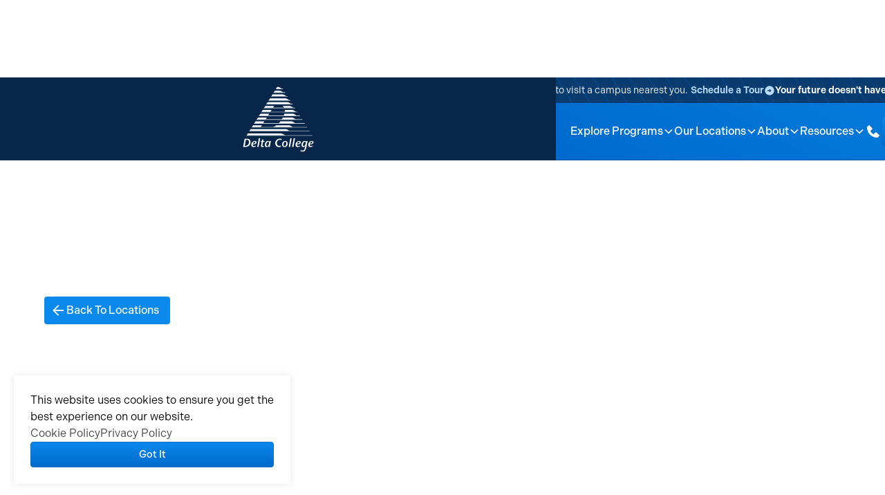

--- FILE ---
content_type: text/html; charset=utf-8
request_url: https://www.deltacollege.com/locations/lake-charles
body_size: 17584
content:
<!DOCTYPE html><!-- This site was created in Webflow. https://webflow.com --><!-- Last Published: Thu Jan 22 2026 23:33:07 GMT+0000 (Coordinated Universal Time) --><html data-wf-domain="www.deltacollege.com" data-wf-page="66f321086887595249d77529" data-wf-site="66e96cdb316d0ceb389813dd" lang="en" data-wf-collection="66f321086887595249d7751b" data-wf-item-slug="lake-charles"><head><meta charset="utf-8"/><title>Lake Charles LA Campus | Delta College</title><meta content="Formerly Avery James College, Delta College offers training for Nail Technician, Cosmetology and Medical Assistant at the Lake Charles location." name="description"/><meta content="Lake Charles LA Campus | Delta College" property="og:title"/><meta content="Formerly Avery James College, Delta College offers training for Nail Technician, Cosmetology and Medical Assistant at the Lake Charles location." property="og:description"/><meta content="https://cdn.prod.website-files.com/66f320fb58ad37f836261d28/6855c3edc63ce807a342433e_delta_008.webp" property="og:image"/><meta content="Lake Charles LA Campus | Delta College" property="twitter:title"/><meta content="Formerly Avery James College, Delta College offers training for Nail Technician, Cosmetology and Medical Assistant at the Lake Charles location." property="twitter:description"/><meta content="https://cdn.prod.website-files.com/66f320fb58ad37f836261d28/6855c3edc63ce807a342433e_delta_008.webp" property="twitter:image"/><meta property="og:type" content="website"/><meta content="summary_large_image" name="twitter:card"/><meta content="width=device-width, initial-scale=1" name="viewport"/><meta content="AagaU3V1TvNr2IoqWXs5_CTVBfXV347gTphFsyy1Rn0" name="google-site-verification"/><meta content="Webflow" name="generator"/><link href="https://cdn.prod.website-files.com/66e96cdb316d0ceb389813dd/css/delta-college.webflow.shared.7be655186.css" rel="stylesheet" type="text/css" integrity="sha384-e+ZVGGrwasmPcsuVGYPEKNZrBuvlla04X488zqPKYnrBKuWC8ab+464kr5J0Tn1V" crossorigin="anonymous"/><script src="https://use.typekit.net/bkn4yvn.js" type="text/javascript"></script><script type="text/javascript">try{Typekit.load();}catch(e){}</script><script type="text/javascript">!function(o,c){var n=c.documentElement,t=" w-mod-";n.className+=t+"js",("ontouchstart"in o||o.DocumentTouch&&c instanceof DocumentTouch)&&(n.className+=t+"touch")}(window,document);</script><link href="https://cdn.prod.website-files.com/66e96cdb316d0ceb389813dd/66f5be80234706d5d63dc85d_Favicon--32x32.png" rel="shortcut icon" type="image/x-icon"/><link href="https://cdn.prod.website-files.com/66e96cdb316d0ceb389813dd/66f5be84cace58d689bdafdf_Favicon--256x256.png" rel="apple-touch-icon"/><link href="https://deltacollege.com/locations/lake-charles" rel="canonical"/><script async="" src="https://www.googletagmanager.com/gtag/js?id=G-QHWEZ0M7ZS"></script><script type="text/javascript">window.dataLayer = window.dataLayer || [];function gtag(){dataLayer.push(arguments);}gtag('set', 'developer_id.dZGVlNj', true);gtag('js', new Date());gtag('config', 'G-QHWEZ0M7ZS');</script><!-- Keep this css code to improve the font quality-->
<style>
  * {
  -webkit-font-smoothing: antialiased;
  -moz-osx-font-smoothing: grayscale;
  -o-font-smoothing: antialiased;
}
</style>

<meta name="google-site-verification" content="lnEcAjwmPt6Ts93aCXQ2hnRWPaiBFxw3NWRTZfbBVyA" />

<!-- Google Tag Manager -->
<script>(function(w,d,s,l,i){w[l]=w[l]||[];w[l].push({'gtm.start':
new Date().getTime(),event:'gtm.js'});var f=d.getElementsByTagName(s)[0],
j=d.createElement(s),dl=l!='dataLayer'?'&l='+l:'';j.async=true;j.src=
'https://www.googletagmanager.com/gtm.js?id='+i+dl;f.parentNode.insertBefore(j,f);
})(window,document,'script','dataLayer','GTM-59VHC8BW');</script>
<!-- End Google Tag Manager -->

<!-- Google tag (gtag.js) --> <script async src="https://www.googletagmanager.com/gtag/js?id=G-DDRXEF07LW"></script> <script> window.dataLayer = window.dataLayer || []; function gtag(){dataLayer.push(arguments);} gtag('js', new Date()); gtag('config', 'G-DDRXEF07LW'); </script>

<!-- BEGIN LivePerson Monitor. -->
<script type="text/javascript">window.lpTag=window.lpTag||{},"undefined"==typeof window.lpTag._tagCount?(window.lpTag={site:'46243161'||"",section:lpTag.section||"",tagletSection:lpTag.tagletSection||null,autoStart:lpTag.autoStart!==!1,ovr:lpTag.ovr||{},_v:"1.8.0",_tagCount:1,protocol:"https:",events:{bind:function(t,e,i){lpTag.defer(function(){lpTag.events.bind(t,e,i)},0)},trigger:function(t,e,i){lpTag.defer(function(){lpTag.events.trigger(t,e,i)},1)}},defer:function(t,e){0==e?(this._defB=this._defB||[],this._defB.push(t)):1==e?(this._defT=this._defT||[],this._defT.push(t)):(this._defL=this._defL||[],this._defL.push(t))},load:function(t,e,i){var n=this;setTimeout(function(){n._load(t,e,i)},0)},_load:function(t,e,i){var n=t;t||(n=this.protocol+"//"+(this.ovr&&this.ovr.domain?this.ovr.domain:"lptag.liveperson.net")+"/tag/tag.js?site="+this.site);var a=document.createElement("script");a.setAttribute("charset",e?e:"UTF-8"),i&&a.setAttribute("id",i),a.setAttribute("src",n),document.getElementsByTagName("head").item(0).appendChild(a)},init:function(){this._timing=this._timing||{},this._timing.start=(new Date).getTime();var t=this;window.attachEvent?window.attachEvent("onload",function(){t._domReady("domReady")}):(window.addEventListener("DOMContentLoaded",function(){t._domReady("contReady")},!1),window.addEventListener("load",function(){t._domReady("domReady")},!1)),"undefined"==typeof window._lptStop&&this.load()},start:function(){this.autoStart=!0},_domReady:function(t){this.isDom||(this.isDom=!0,this.events.trigger("LPT","DOM_READY",{t:t})),this._timing[t]=(new Date).getTime()},vars:lpTag.vars||[],dbs:lpTag.dbs||[],ctn:lpTag.ctn||[],sdes:lpTag.sdes||[],hooks:lpTag.hooks||[],ev:lpTag.ev||[]},lpTag.init()):window.lpTag._tagCount+=1;</script> 
<!-- END LivePerson Monitor. -->

<!-- Jotform Referral Field -->
<script src="https://app-widgets.jotform.io/scripts/getUrlReferrer.js"></script></head><body><div class="page-wrapper"><div class="global-styles w-embed"><style>

/* Set color style to inherit */
.inherit-color * {
    color: inherit;
}

/* Focus state style for keyboard navigation for the focusable elements */
*[tabindex]:focus-visible,
  input[type="file"]:focus-visible {
   outline: 0.125rem solid #4d65ff;
   outline-offset: 0.125rem;
}

/* Get rid of top margin on first element in any rich text element */
.w-richtext > :not(div):first-child, .w-richtext > div:first-child > :first-child {
  margin-top: 0 !important;
}

/* Get rid of bottom margin on last element in any rich text element */
.w-richtext>:last-child, .w-richtext ol li:last-child, .w-richtext ul li:last-child {
	margin-bottom: 0 !important;
}

/* Prevent all click and hover interaction with an element */
.pointer-events-off {
	pointer-events: none;
}

/* Enables all click and hover interaction with an element */
.pointer-events-on {
  pointer-events: auto;
}

/* Create a class of .div-square which maintains a 1:1 dimension of a div */
.div-square::after {
	content: "";
	display: block;
	padding-bottom: 100%;
}

/* Make sure containers never lose their center alignment */
.container-medium,.container-small, .container-large {
	margin-right: auto !important;
  margin-left: auto !important;
}

/* 
Make the following elements inherit typography styles from the parent and not have hardcoded values. 
Important: You will not be able to style for example "All Links" in Designer with this CSS applied.
Uncomment this CSS to use it in the project. Leave this message for future hand-off.
*/
/*
a,
.w-input,
.w-select,
.w-tab-link,
.w-nav-link,
.w-dropdown-btn,
.w-dropdown-toggle,
.w-dropdown-link {
  color: inherit;
  text-decoration: inherit;
  font-size: inherit;
}
*/

/* Apply "..." after 3 lines of text */
.text-style-3lines {
	display: -webkit-box;
	overflow: hidden;
	-webkit-line-clamp: 3;
	-webkit-box-orient: vertical;
}

/* Apply "..." after 2 lines of text */
.text-style-2lines {
	display: -webkit-box;
	overflow: hidden;
	-webkit-line-clamp: 2;
	-webkit-box-orient: vertical;
}

/* Adds inline flex display */
.display-inlineflex {
  display: inline-flex;
}

/* These classes are never overwritten */
.hide {
  display: none !important;
}

@media screen and (max-width: 991px) {
    .hide, .hide-tablet {
        display: none !important;
    }
}
  @media screen and (max-width: 767px) {
    .hide-mobile-landscape{
      display: none !important;
    }
}
  @media screen and (max-width: 479px) {
    .hide-mobile{
      display: none !important;
    }
}
 
.margin-0 {
  margin: 0rem !important;
}
  
.padding-0 {
  padding: 0rem !important;
}

.spacing-clean {
padding: 0rem !important;
margin: 0rem !important;
}

.margin-top {
  margin-right: 0rem !important;
  margin-bottom: 0rem !important;
  margin-left: 0rem !important;
}

.padding-top {
  padding-right: 0rem !important;
  padding-bottom: 0rem !important;
  padding-left: 0rem !important;
}
  
.margin-right {
  margin-top: 0rem !important;
  margin-bottom: 0rem !important;
  margin-left: 0rem !important;
}

.padding-right {
  padding-top: 0rem !important;
  padding-bottom: 0rem !important;
  padding-left: 0rem !important;
}

.margin-bottom {
  margin-top: 0rem !important;
  margin-right: 0rem !important;
  margin-left: 0rem !important;
}

.padding-bottom {
  padding-top: 0rem !important;
  padding-right: 0rem !important;
  padding-left: 0rem !important;
}

.margin-left {
  margin-top: 0rem !important;
  margin-right: 0rem !important;
  margin-bottom: 0rem !important;
}
  
.padding-left {
  padding-top: 0rem !important;
  padding-right: 0rem !important;
  padding-bottom: 0rem !important;
}
  
.margin-horizontal {
  margin-top: 0rem !important;
  margin-bottom: 0rem !important;
}

.padding-horizontal {
  padding-top: 0rem !important;
  padding-bottom: 0rem !important;
}

.margin-vertical {
  margin-right: 0rem !important;
  margin-left: 0rem !important;
}
  
.padding-vertical {
  padding-right: 0rem !important;
  padding-left: 0rem !important;
}

/* Apply "..." at 100% width */
.truncate-width { 
		width: 100%; 
    white-space: nowrap; 
    overflow: hidden; 
    text-overflow: ellipsis; 
}
/* Removes native scrollbar */
.no-scrollbar {
    -ms-overflow-style: none;
    overflow: -moz-scrollbars-none; 
}

.no-scrollbar::-webkit-scrollbar {
    display: none;
}



/* SUPER STYLES */

/* Stagger Grid Styles */
@media all and (min-width: 992px) {

  .four-wide-grid.stagger > :nth-child(4n+1) { margin-top: 0; height: 100%; }
  .four-wide-grid.stagger > :nth-child(4n+2) { margin-top: 2rem; height: 100%; }
  .four-wide-grid.stagger > :nth-child(4n+3) { margin-top: 4rem; height: 100%; }
  .four-wide-grid.stagger > :nth-child(4n+4) { margin-top: 6rem; height: 100%; }

  .three-wide-grid.stagger > :nth-child(3n+1) { margin-top: 0; height: 100%; }
  .three-wide-grid.stagger > :nth-child(3n+2) { margin-top: 2rem; height: 100%; }
  .three-wide-grid.stagger > :nth-child(3n+3) { margin-top: 4rem; height: 100%; }

  .two-wide-grid.stagger > :nth-child(2n+1) { margin-top: 0; height: 100%; }
  .two-wide-grid.stagger > :nth-child(2n+2) { margin-top: 2rem; height: 100%; }

  .four-wide-grid.reverse-stagger > :nth-child(4n+1) { margin-top: 6rem; height: 100%; }
  .four-wide-grid.reverse-stagger > :nth-child(4n+2) { margin-top: 4rem; height: 100%; }
  .four-wide-grid.reverse-stagger > :nth-child(4n+3) { margin-top: 2rem; height: 100%; }
  .four-wide-grid.reverse-stagger > :nth-child(4n+4) { margin-top: 0rem; height: 100%; }

  .three-wide-grid.reverse-stagger > :nth-child(3n+1) { margin-top: 4rem; height: 100%; }
  .three-wide-grid.reverse-stagger > :nth-child(3n+2) { margin-top: 2rem; height: 100%; }
  .three-wide-grid.reverse-stagger > :nth-child(3n+3) { margin-top: 0rem; height: 100%; }

  .two-wide-grid.reverse-stagger > :nth-child(2n+1) { margin-top: 2rem; height: 100%; }
  .two-wide-grid.reverse-stagger > :nth-child(2n+2) { margin-top: 0rem; height: 100%; }
  
}

/* Flex Grid Styles */
@media all and (min-width: 992px) {

  .two-wide-flex > * { width: calc(50% - 1rem); }  
  .two-wide-flex.large-gap > * { width: calc(50% - 2.5rem); }
  .two-wide-flex.xlarge-gap > * { width: calc(50% - 3rem); }

	.three-wide-flex > * { width: calc(33% - 1.5rem); }
  .three-wide-flex.large-gap > * { width: calc(33% - 2.5rem); }
  
  .four-wide-flex > * { width: calc(25% - 1.5rem); }
  .four-wide-flex.large-gap > * { width: calc(25% - 3rem); }

}

/* Attribute Icon Styles */
[icon-color="primary"] .icon { color: var(--primary--500); }

[icon-color="secondary"] .icon { color: var(--secondary--500); }

[icon-color="tertiary"] .icon { color: var(--tertiary--500); }

[icon-color="white"] .icon { color: var(--brand--white); }

[icon-color="black"] .icon { color: var(--brand--black); }

/* Attribute Heading Styles */
[heading-color="primary"] h1, [heading-color="primary"] h2, [heading-color="primary"] h3, [heading-color="primary"] h4 {
    color: var(--primary--500);
}

[heading-color="secondary"] h1, [heading-color="secondary"] h2, [heading-color="secondary"] h3, [heading-color="secondary"] h4 {
    color: var(--secondary--500);
}

[heading-color="tertiary"] h1, [heading-color="tertiary"] h2, [heading-color="tertiary"] h3, [heading-color="tertiary"] h4 {
    color: var(--tertiary--500);
}

[heading-color="white"] h1, [heading-color="white"] h2, [heading-color="white"] h3, [heading-color="white"] h4 {
    color: var(--brand--white);
}

[heading-color="black"] h1, [heading-color="black"] h2, [heading-color="black"] h3, [heading-color="black"] h4 {
    color: var(--brand--black);
}

/* Attribute Subheading Styles */
[subheading-color="primary"] h5, [subheading-color="primary"] h6 {
    color: var(--primary--700);
}

[subheading-color="secondary"] h5, [subheading-color="secondary"] h6 {
    color: var(--secondary--500);
}

[subheading-color="tertiary"] h5, [subheading-color="tertiary"] h6 {
    color: var(--tertiary--500);
}

[subheading-color="white"] h5, [subheading-color="white"] h6 {
    color: var(--brand--white);
}

[subheading-color="black"] h5, [subheading-color="black"] h6 {
    color: var(--brand--black);
}

/* Attribute Individual Heading Styles */
[h1-color="primary"] h1 { color: var(--primary--500); }
[h1-color="secondary"] h1 { color: var(--secondary--500); }
[h1-color="primary"] h1 { color: var(--tertiary--500); }
[h1-color="white"] h1 { color: var(--brand--white); }
[h1-color="black"] h1 { color: var(--brand--blank); }

[h2-color="primary"] h2 { color: var(--primary--500); }
[h2-color="secondary"] h2 { color: var(--secondary--500); }
[h2-color="primary"] h2 { color: var(--tertiary--500); }
[h2-color="white"] h2 { color: var(--brand--white); }
[h2-color="black"] h2 { color: var(--brand--blank); }

[h3-color="primary"] h3 { color: var(--primary--500); }
[h3-color="secondary"] h3 { color: var(--secondary--500); }
[h3-color="primary"] h3 { color: var(--tertiary--500); }
[h3-color="white"] h3 { color: var(--brand--white); }
[h3-color="black"] h3 { color: var(--brand--blank); }

[h4-color="primary"] h4 { color: var(--primary--700); }
[h4-color="secondary"] h4 { color: var(--secondary--500); }
[h4-color="primary"] h4 { color: var(--tertiary--500); }
[h4-color="white"] h4 { color: var(--brand--white); }
[h4-color="black"] h4 { color: var(--brand--blank); }

[h5-color="primary"] h5 { color: var(--primary--700); }
[h5-color="secondary"] h5 { color: var(--secondary--500); }
[h5-color="primary"] h5 { color: var(--tertiary--500); }
[h5-color="white"] h5 { color: var(--brand--white); }
[h5-color="black"] h5 { color: var(--brand--blank); }

[h6-color="primary"] h6 { color: var(--primary--700); }
[h6-color="secondary"] h6 { color: var(--secondary--500); }
[h6-color="primary"] h6 { color: var(--tertiary--500); }
[h6-color="white"] h6 { color: var(--brand--white); }
[h6-color="black"] h6 { color: var(--brand--blank); }

/* Attribute Bold & Link Color */
[bold-color="primary"] strong { color: var(--primary--500); }
[bold-color="secondary"] strong { color: var(--secondary--500); }
[bold-color="primary"] strong { color: var(--tertiary--500); }
[bold-color="white"] strong { color: var(--brand--white); }
[bold-color="black"] strong { color: var(--brand--blank); }

[link-color="primary"] a { color: var(--primary--500); }
[link-color="secondary"] a { color: var(--secondary--500); }
[link-color="primary"] a { color: var(--tertiary--500); }
[link-color="white"] a { color: var(--brand--white); }
[link-color="black"] a { color: var(--brand--blank); }


.rich-text_checklist li {
	background-image: url(https://cdn.prod.website-files.com/66e96cdb316d0ceb389813dd/6733f1b47506df2fd6f1cb3f_check.svg);
	background-repeat: no-repeat; 
  background-size: 1.125em;
  padding-left: 2rem; 
  background-position: 0 3px;
}


a {
	color: inherit;
  text-decoration: none;
}

.page-wrapper {
	overflow: clip;
}

header, section {
	position: relative;
}

.icon div {
	  height: 100%;
    width: 100%;
}


html, body {
    overscroll-behavior: none;
}


/* CUSTOM STYLES */
.nav-contents_bottom.edit .nav-menu {
	transform: none;
}

.announcement-banner_list-wrapper {
  will-change: transform;
  animation: marqueeBanner 30s linear infinite;
}

.announcement-banner:hover .announcement-banner_list-wrapper {
	animation-play-state: paused;
}

@keyframes marqueeBanner {
  from { transform: translateX(0%); }
  to { transform: translateX(-100%); }
}

.image-card-item .gradient-hover-red{
	transition: 300ms;
}

.image-card-item:hover .gradient-hover-red{
  opacity: .6;
}

.image-card-item .corner-triangle{
	transition: 200ms;
}

.image-card-item:hover .corner-triangle{
  transform: none;
}

.nav.edit .nav-menu {
	transform: none;
}

.program-link:hover .program-link_image {
	transform: none;
}

.locations_card-item .campus-button{
	transition: 200ms;
}

.locations_card-item:hover .campus-button{
	gap: 0.5rem;
}

.faq_accordion:last-child {
	margin-bottom: 0;
}

.resource-link:last-child {
	margin-bottom: 0;
}

.blog_item .blog_button{
	transition: .2s;
}

.blog_item:hover .blog_button{
	padding-right: 1rem;
}


</style></div><main class="main-wrapper"><nav id="nav" data-wf--navigation--variant="base" class="nav"><div class="nav_container"><a href="/" class="nav_logo w-inline-block"><div class="nav_logo-lottie" data-w-id="f6917ca0-08bb-125e-4594-8f0451239597" data-animation-type="lottie" data-src="https://cdn.prod.website-files.com/66e96cdb316d0ceb389813dd/673f94c8e36caa10a602ebc1_delta-logo-animation.json" data-loop="0" data-direction="1" data-autoplay="1" data-is-ix2-target="0" data-renderer="svg" data-default-duration="0" data-duration="1.8685351257615408"></div></a><div class="nav-contents"><div class="nav-contents_top"><div class="announcement-banner_container"><div class="announcement-banner"><div class="announcement-banner_list-wrapper w-dyn-list"><div role="list" class="announcement-banner_list w-dyn-items"><div role="listitem" class="w-dyn-item"><a href="/schedule-a-tour" class="announcement-banner_item w-inline-block"><div class="text-weight-semibold">Step onto a Delta College campus!</div><div>Schedule to visit a campus nearest you.</div><div class="margin-left margin-tiny"><div class="announcement-button"><div>Schedule a Tour</div><div class="icon-embed-xxsmall w-embed"><svg xmlns="http://www.w3.org/2000/svg" xmlns:xlink="http://www.w3.org/1999/xlink" aria-hidden="true" role="img" class="iconify iconify--ic" width="100%" height="100%" preserveAspectRatio="xMidYMid meet" viewBox="0 0 24 24"><path fill="currentColor" d="M22 12c0-5.52-4.48-10-10-10S2 6.48 2 12s4.48 10 10 10s10-4.48 10-10m-10 1H8v-2h4V8l4 4l-4 4z"></path></svg></div></div></div></a></div><div role="listitem" class="w-dyn-item"><a href="/virtual-appointments-available" class="announcement-banner_item w-inline-block"><div class="text-weight-semibold">Your future doesn&#x27;t have to wait!</div><div>Delta College is now offering virtual &amp; in-person tours!</div><div class="margin-left margin-tiny"><div class="announcement-button"><div>Get Info</div><div class="icon-embed-xxsmall w-embed"><svg xmlns="http://www.w3.org/2000/svg" xmlns:xlink="http://www.w3.org/1999/xlink" aria-hidden="true" role="img" class="iconify iconify--ic" width="100%" height="100%" preserveAspectRatio="xMidYMid meet" viewBox="0 0 24 24"><path fill="currentColor" d="M22 12c0-5.52-4.48-10-10-10S2 6.48 2 12s4.48 10 10 10s10-4.48 10-10m-10 1H8v-2h4V8l4 4l-4 4z"></path></svg></div></div></div></a></div></div></div><div class="announcement-banner_list-wrapper w-dyn-list"><div role="list" class="announcement-banner_list w-dyn-items"><div role="listitem" class="w-dyn-item"><a href="/schedule-a-tour" class="announcement-banner_item w-inline-block"><div class="text-weight-semibold">Step onto a Delta College campus!</div><div>Schedule to visit a campus nearest you.</div><div class="margin-left margin-tiny"><div class="announcement-button"><div>Schedule a Tour</div><div class="icon-embed-xxsmall w-embed"><svg xmlns="http://www.w3.org/2000/svg" xmlns:xlink="http://www.w3.org/1999/xlink" aria-hidden="true" role="img" class="iconify iconify--ic" width="100%" height="100%" preserveAspectRatio="xMidYMid meet" viewBox="0 0 24 24"><path fill="currentColor" d="M22 12c0-5.52-4.48-10-10-10S2 6.48 2 12s4.48 10 10 10s10-4.48 10-10m-10 1H8v-2h4V8l4 4l-4 4z"></path></svg></div></div></div></a></div><div role="listitem" class="w-dyn-item"><a href="/virtual-appointments-available" class="announcement-banner_item w-inline-block"><div class="text-weight-semibold">Your future doesn&#x27;t have to wait!</div><div>Delta College is now offering virtual &amp; in-person tours!</div><div class="margin-left margin-tiny"><div class="announcement-button"><div>Get Info</div><div class="icon-embed-xxsmall w-embed"><svg xmlns="http://www.w3.org/2000/svg" xmlns:xlink="http://www.w3.org/1999/xlink" aria-hidden="true" role="img" class="iconify iconify--ic" width="100%" height="100%" preserveAspectRatio="xMidYMid meet" viewBox="0 0 24 24"><path fill="currentColor" d="M22 12c0-5.52-4.48-10-10-10S2 6.48 2 12s4.48 10 10 10s10-4.48 10-10m-10 1H8v-2h4V8l4 4l-4 4z"></path></svg></div></div></div></a></div></div></div><div class="announcement-banner_list-wrapper w-dyn-list"><div role="list" class="announcement-banner_list w-dyn-items"><div role="listitem" class="w-dyn-item"><a href="/schedule-a-tour" class="announcement-banner_item w-inline-block"><div class="text-weight-semibold">Step onto a Delta College campus!</div><div>Schedule to visit a campus nearest you.</div><div class="margin-left margin-tiny"><div class="announcement-button"><div>Schedule a Tour</div><div class="icon-embed-xxsmall w-embed"><svg xmlns="http://www.w3.org/2000/svg" xmlns:xlink="http://www.w3.org/1999/xlink" aria-hidden="true" role="img" class="iconify iconify--ic" width="100%" height="100%" preserveAspectRatio="xMidYMid meet" viewBox="0 0 24 24"><path fill="currentColor" d="M22 12c0-5.52-4.48-10-10-10S2 6.48 2 12s4.48 10 10 10s10-4.48 10-10m-10 1H8v-2h4V8l4 4l-4 4z"></path></svg></div></div></div></a></div><div role="listitem" class="w-dyn-item"><a href="/virtual-appointments-available" class="announcement-banner_item w-inline-block"><div class="text-weight-semibold">Your future doesn&#x27;t have to wait!</div><div>Delta College is now offering virtual &amp; in-person tours!</div><div class="margin-left margin-tiny"><div class="announcement-button"><div>Get Info</div><div class="icon-embed-xxsmall w-embed"><svg xmlns="http://www.w3.org/2000/svg" xmlns:xlink="http://www.w3.org/1999/xlink" aria-hidden="true" role="img" class="iconify iconify--ic" width="100%" height="100%" preserveAspectRatio="xMidYMid meet" viewBox="0 0 24 24"><path fill="currentColor" d="M22 12c0-5.52-4.48-10-10-10S2 6.48 2 12s4.48 10 10 10s10-4.48 10-10m-10 1H8v-2h4V8l4 4l-4 4z"></path></svg></div></div></div></a></div></div></div></div></div><div class="nav_small-links"><div class="nav-content_links"><a href="/student-portal" class="nav_link is-small">Student Portal</a></div></div></div><div class="nav-contents_bottom"><div class="nav-menu_container"><div class="nav-menu"><div id="w-node-f6917ca0-08bb-125e-4594-8f04512395d4-51239594" class="nav-menu_quick-links"><div class="nav-content_links"><a href="/student-portal" class="nav_link is-small">Student Portal</a></div></div><div data-delay="200" data-hover="false" id="w-node-f6917ca0-08bb-125e-4594-8f04512395d6-51239594" class="large-dropdown w-dropdown"><div class="nav_link dropdown-title w-dropdown-toggle"><div>Explore Programs</div><div class="dropdown_chevron w-embed"><svg width=" 100%" height=" 100%" viewBox="0 0 16 16" fill="none" xmlns="http://www.w3.org/2000/svg">
<path fill-rule="evenodd" clip-rule="evenodd" d="M2.55806 6.29544C2.46043 6.19781 2.46043 6.03952 2.55806 5.94189L3.44195 5.058C3.53958 4.96037 3.69787 4.96037 3.7955 5.058L8.00001 9.26251L12.2045 5.058C12.3021 4.96037 12.4604 4.96037 12.5581 5.058L13.4419 5.94189C13.5396 6.03952 13.5396 6.19781 13.4419 6.29544L8.17678 11.5606C8.07915 11.6582 7.92086 11.6582 7.82323 11.5606L2.55806 6.29544Z" fill="currentColor"/>
</svg></div></div><nav class="large-dropdown_positioner w-dropdown-list"><div class="large-dropdown_mask"><div class="large-dropdown_contents"><div id="w-node-f6917ca0-08bb-125e-4594-8f04512395de-51239594" class="container-xlarge w-dyn-list"><div role="list" class="program-link_list w-dyn-items"><div data-w-id="f6917ca0-08bb-125e-4594-8f04512395e0" role="listitem" class="program-link_container w-dyn-item"><a href="/programs/practical-nursing" class="program-link w-inline-block"><div class="program-link_contents"><div class="program-link_title">Practical Nursing</div></div><img loading="lazy" src="https://cdn.prod.website-files.com/66f320fb58ad37f836261d28/6838472d1c6096bdf0e9d382_delta-nursing_01.webp" alt="" sizes="100vw" srcset="https://cdn.prod.website-files.com/66f320fb58ad37f836261d28/6838472d1c6096bdf0e9d382_delta-nursing_01-p-500.webp 500w, https://cdn.prod.website-files.com/66f320fb58ad37f836261d28/6838472d1c6096bdf0e9d382_delta-nursing_01-p-800.webp 800w, https://cdn.prod.website-files.com/66f320fb58ad37f836261d28/6838472d1c6096bdf0e9d382_delta-nursing_01-p-1080.webp 1080w, https://cdn.prod.website-files.com/66f320fb58ad37f836261d28/6838472d1c6096bdf0e9d382_delta-nursing_01-p-1600.webp 1600w, https://cdn.prod.website-files.com/66f320fb58ad37f836261d28/6838472d1c6096bdf0e9d382_delta-nursing_01-p-2000.webp 2000w, https://cdn.prod.website-files.com/66f320fb58ad37f836261d28/6838472d1c6096bdf0e9d382_delta-nursing_01-p-2600.webp 2600w, https://cdn.prod.website-files.com/66f320fb58ad37f836261d28/6838472d1c6096bdf0e9d382_delta-nursing_01-p-3200.webp 3200w, https://cdn.prod.website-files.com/66f320fb58ad37f836261d28/6838472d1c6096bdf0e9d382_delta-nursing_01.webp 6442w" class="program-link_image"/></a></div><div data-w-id="f6917ca0-08bb-125e-4594-8f04512395e0" role="listitem" class="program-link_container w-dyn-item"><a href="/programs/medical-assistant" class="program-link w-inline-block"><div class="program-link_contents"><div class="program-link_title">Medical Assistant</div></div><img loading="lazy" src="https://cdn.prod.website-files.com/66f320fb58ad37f836261d28/66f322a50eac763075c6f38f_medicalAssistant_Cov-1024x667.webp" alt="" sizes="100vw" srcset="https://cdn.prod.website-files.com/66f320fb58ad37f836261d28/66f322a50eac763075c6f38f_medicalAssistant_Cov-1024x667-p-500.webp 500w, https://cdn.prod.website-files.com/66f320fb58ad37f836261d28/66f322a50eac763075c6f38f_medicalAssistant_Cov-1024x667-p-800.webp 800w, https://cdn.prod.website-files.com/66f320fb58ad37f836261d28/66f322a50eac763075c6f38f_medicalAssistant_Cov-1024x667.webp 1024w" class="program-link_image"/></a></div><div data-w-id="f6917ca0-08bb-125e-4594-8f04512395e0" role="listitem" class="program-link_container w-dyn-item"><a href="/programs/medical-office-and-health-information-technician" class="program-link w-inline-block"><div class="program-link_contents"><div class="program-link_title">Medical Office and Health Information Technician</div></div><img loading="lazy" src="https://cdn.prod.website-files.com/66f320fb58ad37f836261d28/672d101aac05f6cc7eb646a4_delta_276.webp" alt="" sizes="100vw" srcset="https://cdn.prod.website-files.com/66f320fb58ad37f836261d28/672d101aac05f6cc7eb646a4_delta_276-p-500.webp 500w, https://cdn.prod.website-files.com/66f320fb58ad37f836261d28/672d101aac05f6cc7eb646a4_delta_276-p-800.webp 800w, https://cdn.prod.website-files.com/66f320fb58ad37f836261d28/672d101aac05f6cc7eb646a4_delta_276-p-1080.webp 1080w, https://cdn.prod.website-files.com/66f320fb58ad37f836261d28/672d101aac05f6cc7eb646a4_delta_276.webp 1600w" class="program-link_image"/></a></div><div data-w-id="f6917ca0-08bb-125e-4594-8f04512395e0" role="listitem" class="program-link_container w-dyn-item"><a href="/programs/dental-assistant" class="program-link w-inline-block"><div class="program-link_contents"><div class="program-link_title">Dental Assistant</div></div><img loading="lazy" src="https://cdn.prod.website-files.com/66f320fb58ad37f836261d28/66f32287d84cc2a93620aeeb_dentalassistant_covington-1024x682.webp" alt="" sizes="100vw" srcset="https://cdn.prod.website-files.com/66f320fb58ad37f836261d28/66f32287d84cc2a93620aeeb_dentalassistant_covington-1024x682-p-500.webp 500w, https://cdn.prod.website-files.com/66f320fb58ad37f836261d28/66f32287d84cc2a93620aeeb_dentalassistant_covington-1024x682-p-800.webp 800w, https://cdn.prod.website-files.com/66f320fb58ad37f836261d28/66f32287d84cc2a93620aeeb_dentalassistant_covington-1024x682.webp 1024w" class="program-link_image"/></a></div><div data-w-id="f6917ca0-08bb-125e-4594-8f04512395e0" role="listitem" class="program-link_container w-dyn-item"><a href="/programs/massage-therapy" class="program-link w-inline-block"><div class="program-link_contents"><div class="program-link_title">Massage Therapy</div></div><img loading="lazy" src="https://cdn.prod.website-files.com/66f320fb58ad37f836261d28/66fb2051c18762d958a98b5f_massage.webp" alt="" sizes="100vw" srcset="https://cdn.prod.website-files.com/66f320fb58ad37f836261d28/66fb2051c18762d958a98b5f_massage-p-500.webp 500w, https://cdn.prod.website-files.com/66f320fb58ad37f836261d28/66fb2051c18762d958a98b5f_massage-p-800.webp 800w, https://cdn.prod.website-files.com/66f320fb58ad37f836261d28/66fb2051c18762d958a98b5f_massage.webp 1000w" class="program-link_image"/></a></div><div data-w-id="f6917ca0-08bb-125e-4594-8f04512395e0" role="listitem" class="program-link_container w-dyn-item"><a href="/programs/graphic-design" class="program-link w-inline-block"><div class="program-link_contents"><div class="program-link_title">Graphic Design - Associate Degree</div></div><img loading="lazy" src="https://cdn.prod.website-files.com/66f320fb58ad37f836261d28/66fb20d5f863b0292d1a29f3_graphic-design.webp" alt="" sizes="100vw" srcset="https://cdn.prod.website-files.com/66f320fb58ad37f836261d28/66fb20d5f863b0292d1a29f3_graphic-design-p-500.webp 500w, https://cdn.prod.website-files.com/66f320fb58ad37f836261d28/66fb20d5f863b0292d1a29f3_graphic-design-p-800.webp 800w, https://cdn.prod.website-files.com/66f320fb58ad37f836261d28/66fb20d5f863b0292d1a29f3_graphic-design.webp 1024w" class="program-link_image"/></a></div><div data-w-id="f6917ca0-08bb-125e-4594-8f04512395e0" role="listitem" class="program-link_container w-dyn-item"><a href="/programs/cosmetology" class="program-link w-inline-block"><div class="program-link_contents"><div class="program-link_title">Cosmetology</div></div><img loading="lazy" src="https://cdn.prod.website-files.com/66f320fb58ad37f836261d28/671a6314213b595ccc20517b_delta-college_255.webp" alt="" sizes="100vw" srcset="https://cdn.prod.website-files.com/66f320fb58ad37f836261d28/671a6314213b595ccc20517b_delta-college_255-p-500.webp 500w, https://cdn.prod.website-files.com/66f320fb58ad37f836261d28/671a6314213b595ccc20517b_delta-college_255-p-800.webp 800w, https://cdn.prod.website-files.com/66f320fb58ad37f836261d28/671a6314213b595ccc20517b_delta-college_255.webp 1200w" class="program-link_image"/></a></div><div data-w-id="f6917ca0-08bb-125e-4594-8f04512395e0" role="listitem" class="program-link_container w-dyn-item"><a href="/programs/nail-technician" class="program-link w-inline-block"><div class="program-link_contents"><div class="program-link_title">Nail Technician</div></div><img loading="lazy" src="https://cdn.prod.website-files.com/66f320fb58ad37f836261d28/671a6331f3e2664a5ae2a495_delta-college_254.webp" alt="" sizes="100vw" srcset="https://cdn.prod.website-files.com/66f320fb58ad37f836261d28/671a6331f3e2664a5ae2a495_delta-college_254-p-500.webp 500w, https://cdn.prod.website-files.com/66f320fb58ad37f836261d28/671a6331f3e2664a5ae2a495_delta-college_254-p-800.webp 800w, https://cdn.prod.website-files.com/66f320fb58ad37f836261d28/671a6331f3e2664a5ae2a495_delta-college_254.webp 1200w" class="program-link_image"/></a></div></div></div></div></div></nav></div><div data-delay="200" data-hover="false" class="large-dropdown w-dropdown"><div class="nav_link dropdown-title w-dropdown-toggle"><div>Our Locations</div><div class="dropdown_chevron w-embed"><svg width=" 100%" height=" 100%" viewBox="0 0 16 16" fill="none" xmlns="http://www.w3.org/2000/svg">
<path fill-rule="evenodd" clip-rule="evenodd" d="M2.55806 6.29544C2.46043 6.19781 2.46043 6.03952 2.55806 5.94189L3.44195 5.058C3.53958 4.96037 3.69787 4.96037 3.7955 5.058L8.00001 9.26251L12.2045 5.058C12.3021 4.96037 12.4604 4.96037 12.5581 5.058L13.4419 5.94189C13.5396 6.03952 13.5396 6.19781 13.4419 6.29544L8.17678 11.5606C8.07915 11.6582 7.92086 11.6582 7.82323 11.5606L2.55806 6.29544Z" fill="currentColor"/>
</svg></div></div><nav class="large-dropdown_positioner w-dropdown-list"><div class="large-dropdown_mask"><div class="large-dropdown_contents"><div id="w-node-f6917ca0-08bb-125e-4594-8f04512395ef-51239594" class="container-xlarge w-dyn-list"><div role="list" class="program-link_list w-dyn-items"><div role="listitem" class="program-link_container w-dyn-item"><a href="/locations/baton-rouge-north" class="program-link w-inline-block"><div class="program-link_contents"><div class="program-link_title">Baton Rouge North</div><div class="text-size-small text-color-secondary _200">Delta College of Arts and Technology</div></div><img src="https://cdn.prod.website-files.com/66f320fb58ad37f836261d28/6855c40a83774069ee87a1a4_delta_013.webp" loading="lazy" alt="" sizes="100vw" srcset="https://cdn.prod.website-files.com/66f320fb58ad37f836261d28/6855c40a83774069ee87a1a4_delta_013-p-500.webp 500w, https://cdn.prod.website-files.com/66f320fb58ad37f836261d28/6855c40a83774069ee87a1a4_delta_013-p-800.webp 800w, https://cdn.prod.website-files.com/66f320fb58ad37f836261d28/6855c40a83774069ee87a1a4_delta_013-p-1080.webp 1080w, https://cdn.prod.website-files.com/66f320fb58ad37f836261d28/6855c40a83774069ee87a1a4_delta_013-p-1600.webp 1600w, https://cdn.prod.website-files.com/66f320fb58ad37f836261d28/6855c40a83774069ee87a1a4_delta_013.webp 2000w" class="program-link_image"/></a></div><div role="listitem" class="program-link_container w-dyn-item"><a href="/locations/baton-rouge-south" class="program-link w-inline-block"><div class="program-link_contents"><div class="program-link_title">Baton Rouge South</div><div class="text-size-small text-color-secondary _200">Delta College South</div></div><img src="https://cdn.prod.website-files.com/66f320fb58ad37f836261d28/6855c41b9ee50f294e5d61c6_delta_011.webp" loading="lazy" alt="" sizes="100vw" srcset="https://cdn.prod.website-files.com/66f320fb58ad37f836261d28/6855c41b9ee50f294e5d61c6_delta_011-p-500.webp 500w, https://cdn.prod.website-files.com/66f320fb58ad37f836261d28/6855c41b9ee50f294e5d61c6_delta_011-p-800.webp 800w, https://cdn.prod.website-files.com/66f320fb58ad37f836261d28/6855c41b9ee50f294e5d61c6_delta_011-p-1080.webp 1080w, https://cdn.prod.website-files.com/66f320fb58ad37f836261d28/6855c41b9ee50f294e5d61c6_delta_011-p-1600.webp 1600w, https://cdn.prod.website-files.com/66f320fb58ad37f836261d28/6855c41b9ee50f294e5d61c6_delta_011.webp 2000w" class="program-link_image"/></a></div><div role="listitem" class="program-link_container w-dyn-item"><a href="/locations/lafayette" class="program-link w-inline-block"><div class="program-link_contents"><div class="program-link_title">Lafayette</div><div class="text-size-small text-color-secondary _200">Delta College of Arts and Technology</div></div><img src="https://cdn.prod.website-files.com/66f320fb58ad37f836261d28/6855c434952c1d286ecdbebc_delta_009.webp" loading="lazy" alt="" sizes="100vw" srcset="https://cdn.prod.website-files.com/66f320fb58ad37f836261d28/6855c434952c1d286ecdbebc_delta_009-p-500.webp 500w, https://cdn.prod.website-files.com/66f320fb58ad37f836261d28/6855c434952c1d286ecdbebc_delta_009-p-800.webp 800w, https://cdn.prod.website-files.com/66f320fb58ad37f836261d28/6855c434952c1d286ecdbebc_delta_009-p-1080.webp 1080w, https://cdn.prod.website-files.com/66f320fb58ad37f836261d28/6855c434952c1d286ecdbebc_delta_009-p-1600.webp 1600w, https://cdn.prod.website-files.com/66f320fb58ad37f836261d28/6855c434952c1d286ecdbebc_delta_009.webp 2000w" class="program-link_image"/></a></div><div role="listitem" class="program-link_container w-dyn-item"><a href="/locations/covington" class="program-link w-inline-block"><div class="program-link_contents"><div class="program-link_title">Covington</div><div class="text-size-small text-color-secondary _200">Delta College</div></div><img src="https://cdn.prod.website-files.com/66f320fb58ad37f836261d28/6855c443409e035814c10fe9_delta_012.webp" loading="lazy" alt="" sizes="100vw" srcset="https://cdn.prod.website-files.com/66f320fb58ad37f836261d28/6855c443409e035814c10fe9_delta_012-p-500.webp 500w, https://cdn.prod.website-files.com/66f320fb58ad37f836261d28/6855c443409e035814c10fe9_delta_012-p-800.webp 800w, https://cdn.prod.website-files.com/66f320fb58ad37f836261d28/6855c443409e035814c10fe9_delta_012-p-1080.webp 1080w, https://cdn.prod.website-files.com/66f320fb58ad37f836261d28/6855c443409e035814c10fe9_delta_012-p-1600.webp 1600w, https://cdn.prod.website-files.com/66f320fb58ad37f836261d28/6855c443409e035814c10fe9_delta_012.webp 2000w" class="program-link_image"/></a></div><div role="listitem" class="program-link_container w-dyn-item"><a href="/locations/slidell" class="program-link w-inline-block"><div class="program-link_contents"><div class="program-link_title">Slidell</div><div class="text-size-small text-color-secondary _200">Delta College</div></div><img src="https://cdn.prod.website-files.com/66f320fb58ad37f836261d28/6855c454bed5b85f6465ea7e_delta_010.webp" loading="lazy" alt="" sizes="100vw" srcset="https://cdn.prod.website-files.com/66f320fb58ad37f836261d28/6855c454bed5b85f6465ea7e_delta_010-p-500.webp 500w, https://cdn.prod.website-files.com/66f320fb58ad37f836261d28/6855c454bed5b85f6465ea7e_delta_010-p-800.webp 800w, https://cdn.prod.website-files.com/66f320fb58ad37f836261d28/6855c454bed5b85f6465ea7e_delta_010-p-1080.webp 1080w, https://cdn.prod.website-files.com/66f320fb58ad37f836261d28/6855c454bed5b85f6465ea7e_delta_010-p-1600.webp 1600w, https://cdn.prod.website-files.com/66f320fb58ad37f836261d28/6855c454bed5b85f6465ea7e_delta_010.webp 2000w" class="program-link_image"/></a></div><div role="listitem" class="program-link_container w-dyn-item"><a href="/locations/lake-charles" aria-current="page" class="program-link w-inline-block w--current"><div class="program-link_contents"><div class="program-link_title">Lake Charles</div><div class="text-size-small text-color-secondary _200">Delta College West</div></div><img src="https://cdn.prod.website-files.com/66f320fb58ad37f836261d28/6855c3edc63ce807a342433e_delta_008.webp" loading="lazy" alt="" sizes="100vw" srcset="https://cdn.prod.website-files.com/66f320fb58ad37f836261d28/6855c3edc63ce807a342433e_delta_008-p-500.webp 500w, https://cdn.prod.website-files.com/66f320fb58ad37f836261d28/6855c3edc63ce807a342433e_delta_008-p-800.webp 800w, https://cdn.prod.website-files.com/66f320fb58ad37f836261d28/6855c3edc63ce807a342433e_delta_008-p-1080.webp 1080w, https://cdn.prod.website-files.com/66f320fb58ad37f836261d28/6855c3edc63ce807a342433e_delta_008-p-1600.webp 1600w, https://cdn.prod.website-files.com/66f320fb58ad37f836261d28/6855c3edc63ce807a342433e_delta_008.webp 2000w" class="program-link_image"/></a></div></div></div></div></div></nav></div><div data-delay="200" data-hover="false" class="dropdown w-dropdown"><div class="nav_link dropdown-title w-dropdown-toggle"><div>About</div><div class="dropdown_chevron w-embed"><svg width=" 100%" height=" 100%" viewBox="0 0 16 16" fill="none" xmlns="http://www.w3.org/2000/svg">
<path fill-rule="evenodd" clip-rule="evenodd" d="M2.55806 6.29544C2.46043 6.19781 2.46043 6.03952 2.55806 5.94189L3.44195 5.058C3.53958 4.96037 3.69787 4.96037 3.7955 5.058L8.00001 9.26251L12.2045 5.058C12.3021 4.96037 12.4604 4.96037 12.5581 5.058L13.4419 5.94189C13.5396 6.03952 13.5396 6.19781 13.4419 6.29544L8.17678 11.5606C8.07915 11.6582 7.92086 11.6582 7.82323 11.5606L2.55806 6.29544Z" fill="currentColor"/>
</svg></div></div><nav class="dropdown_positioner w-dropdown-list"><div class="dropdown_mask"><div class="dropdown_contents"><a href="/why-delta" class="dropdown_link">Why Delta?</a><a href="/success-stories" class="dropdown_link">Success Stories</a><a href="/blog" class="dropdown_link">Blog</a><a href="/contact" class="dropdown_link">Contact</a></div></div></nav></div><div data-delay="200" data-hover="false" class="dropdown w-dropdown"><div class="nav_link dropdown-title w-dropdown-toggle"><div>Resources</div><div class="dropdown_chevron w-embed"><svg width=" 100%" height=" 100%" viewBox="0 0 16 16" fill="none" xmlns="http://www.w3.org/2000/svg">
<path fill-rule="evenodd" clip-rule="evenodd" d="M2.55806 6.29544C2.46043 6.19781 2.46043 6.03952 2.55806 5.94189L3.44195 5.058C3.53958 4.96037 3.69787 4.96037 3.7955 5.058L8.00001 9.26251L12.2045 5.058C12.3021 4.96037 12.4604 4.96037 12.5581 5.058L13.4419 5.94189C13.5396 6.03952 13.5396 6.19781 13.4419 6.29544L8.17678 11.5606C8.07915 11.6582 7.92086 11.6582 7.82323 11.5606L2.55806 6.29544Z" fill="currentColor"/>
</svg></div></div><nav class="dropdown_positioner w-dropdown-list"><div class="dropdown_mask"><div class="dropdown_contents"><a href="/student-portal" class="dropdown_link">Student Portal</a><a href="/admissions" class="dropdown_link">Admissions</a><a href="/financial-aid" class="dropdown_link">Financial Aid</a><a href="/student-loan-help" class="dropdown_link">Student Loan Help</a><a href="/transcript-request" class="dropdown_link">Transcript Request</a><a href="/graduates" class="dropdown_link">Graduates</a><a href="/consumer-information" class="dropdown_link">Consumer Information</a></div></div></nav></div><div class="mobile-nav_buttons"><div data-wf--nav-buttons--variant="mobile" class="nav_buttons"><a id="w-node-_8269abcf-c185-4246-f2b4-691eee9b9fc7-7e3125ee" href="#footer-contact" class="nav_phone-link w-inline-block"><div class="icon-embed-xsmall w-embed"><svg xmlns="http://www.w3.org/2000/svg" xmlns:xlink="http://www.w3.org/1999/xlink" aria-hidden="true" role="img" class="iconify iconify--bx" width="100%" height="100%" preserveAspectRatio="xMidYMid meet" viewBox="0 0 24 24"><path d="M20.487 17.14l-4.065-3.696a1.001 1.001 0 0 0-1.391.043l-2.393 2.461c-.576-.11-1.734-.471-2.926-1.66c-1.192-1.193-1.553-2.354-1.66-2.926l2.459-2.394a1 1 0 0 0 .043-1.391L6.859 3.513a1 1 0 0 0-1.391-.087l-2.17 1.861a1 1 0 0 0-.29.649c-.015.25-.301 6.172 4.291 10.766C11.305 20.707 16.323 21 17.705 21c.202 0 .326-.006.359-.008a.992.992 0 0 0 .648-.291l1.86-2.171a.997.997 0 0 0-.085-1.39z" fill="currentColor"></path></svg></div></a><a data-w-id="7b44491c-e1bd-0437-afd0-21c47cce8200" href="/apply-online" class="button w-inline-block"><div>Apply Now</div><div data-is-ix2-target="1" class="button_lottie" data-w-id="7b44491c-e1bd-0437-afd0-21c47cce8203" data-animation-type="lottie" data-src="https://cdn.prod.website-files.com/66e96cdb316d0ceb389813dd/66f42ad38e734c28835da489_corner-arrow.json" data-loop="0" data-direction="1" data-autoplay="0" data-renderer="svg" data-default-duration="0.734067370834891" data-duration="0" data-ix2-initial-state="0"></div></a><div class="nav_buttons_2"><a data-w-id="7b44491c-e1bd-0437-afd0-21c47cce8200" href="/contact" class="button w-inline-block"><div>Get Started</div><div data-is-ix2-target="1" class="button_lottie" data-w-id="7b44491c-e1bd-0437-afd0-21c47cce8203" data-animation-type="lottie" data-src="https://cdn.prod.website-files.com/66e96cdb316d0ceb389813dd/66f42ad38e734c28835da489_corner-arrow.json" data-loop="0" data-direction="1" data-autoplay="0" data-renderer="svg" data-default-duration="0.734067370834891" data-duration="0" data-ix2-initial-state="0"></div></a></div></div></div></div></div><div><div data-wf--nav-buttons--variant="nav" class="nav_buttons w-variant-d775cbc2-6e21-2949-35d9-ebaa03d41234"><a id="w-node-_8269abcf-c185-4246-f2b4-691eee9b9fc7-7e3125ee" href="#footer-contact" class="nav_phone-link w-variant-d775cbc2-6e21-2949-35d9-ebaa03d41234 w-inline-block"><div class="icon-embed-xsmall w-embed"><svg xmlns="http://www.w3.org/2000/svg" xmlns:xlink="http://www.w3.org/1999/xlink" aria-hidden="true" role="img" class="iconify iconify--bx" width="100%" height="100%" preserveAspectRatio="xMidYMid meet" viewBox="0 0 24 24"><path d="M20.487 17.14l-4.065-3.696a1.001 1.001 0 0 0-1.391.043l-2.393 2.461c-.576-.11-1.734-.471-2.926-1.66c-1.192-1.193-1.553-2.354-1.66-2.926l2.459-2.394a1 1 0 0 0 .043-1.391L6.859 3.513a1 1 0 0 0-1.391-.087l-2.17 1.861a1 1 0 0 0-.29.649c-.015.25-.301 6.172 4.291 10.766C11.305 20.707 16.323 21 17.705 21c.202 0 .326-.006.359-.008a.992.992 0 0 0 .648-.291l1.86-2.171a.997.997 0 0 0-.085-1.39z" fill="currentColor"></path></svg></div></a><a data-w-id="7b44491c-e1bd-0437-afd0-21c47cce8200" href="/apply-online" class="button w-inline-block"><div>Apply Now</div><div data-is-ix2-target="1" class="button_lottie" data-w-id="7b44491c-e1bd-0437-afd0-21c47cce8203" data-animation-type="lottie" data-src="https://cdn.prod.website-files.com/66e96cdb316d0ceb389813dd/66f42ad38e734c28835da489_corner-arrow.json" data-loop="0" data-direction="1" data-autoplay="0" data-renderer="svg" data-default-duration="0.734067370834891" data-duration="0" data-ix2-initial-state="0"></div></a><div class="nav_buttons_2 w-variant-d775cbc2-6e21-2949-35d9-ebaa03d41234"><a data-w-id="7b44491c-e1bd-0437-afd0-21c47cce8200" href="/contact" class="button w-inline-block"><div>Get Started</div><div data-is-ix2-target="1" class="button_lottie" data-w-id="7b44491c-e1bd-0437-afd0-21c47cce8203" data-animation-type="lottie" data-src="https://cdn.prod.website-files.com/66e96cdb316d0ceb389813dd/66f42ad38e734c28835da489_corner-arrow.json" data-loop="0" data-direction="1" data-autoplay="0" data-renderer="svg" data-default-duration="0.734067370834891" data-duration="0" data-ix2-initial-state="0"></div></a></div></div></div><div id="menu-button" fs-scrolldisable-element="toggle" class="nav_menu-button"><div class="icon-embed-small w-embed"><svg xmlns="http://www.w3.org/2000/svg" xmlns:xlink="http://www.w3.org/1999/xlink" aria-hidden="true" role="img" class="iconify iconify--ic" width="100%" height="100%" preserveAspectRatio="xMidYMid meet" viewBox="0 0 24 24"><path fill="currentColor" d="M3 18h18v-2H3zm0-5h18v-2H3zm0-7v2h18V6z"></path></svg></div></div><div class="nav_lp-menu"><a data-w-id="7b44491c-e1bd-0437-afd0-21c47cce8200" href="#" class="button w-inline-block"><div>Get Started</div><div data-is-ix2-target="1" class="button_lottie" data-w-id="7b44491c-e1bd-0437-afd0-21c47cce8203" data-animation-type="lottie" data-src="https://cdn.prod.website-files.com/66e96cdb316d0ceb389813dd/66f42ad38e734c28835da489_corner-arrow.json" data-loop="0" data-direction="1" data-autoplay="0" data-renderer="svg" data-default-duration="0.734067370834891" data-duration="0" data-ix2-initial-state="0"></div></a></div></div></div></div></nav><section bg-color="light-blue" class="large-interior-hero_section"><div class="padding-global"><div class="container-large"><div class="large-interior-hero_component"><div><a href="/locations" class="arrow-button back w-inline-block"><div class="icon-embed-xsmall w-embed"><svg xmlns="http://www.w3.org/2000/svg" xmlns:xlink="http://www.w3.org/1999/xlink" aria-hidden="true" role="img" class="iconify iconify--ic" width="100%" height="100%" preserveAspectRatio="xMidYMid meet" viewBox="0 0 24 24"><path fill="currentColor" d="M20 11H7.83l5.59-5.59L12 4l-8 8l8 8l1.41-1.41L7.83 13H20z"></path></svg></div><div>Back to Locations</div></a></div><h2 class="interior-hero_title is-white">Lake Charles</h2><div class="text-size-large text-weight-semibold text-color-white">Delta College West</div><div></div></div></div></div><div class="background-container"><div class="background-gradient-black _75 short"></div><img alt="city of Lake Charles" src="https://cdn.prod.website-files.com/66f320fb58ad37f836261d28/6855c3edc63ce807a342433e_delta_008.webp" loading="lazy" sizes="100vw" srcset="https://cdn.prod.website-files.com/66f320fb58ad37f836261d28/6855c3edc63ce807a342433e_delta_008-p-500.webp 500w, https://cdn.prod.website-files.com/66f320fb58ad37f836261d28/6855c3edc63ce807a342433e_delta_008-p-800.webp 800w, https://cdn.prod.website-files.com/66f320fb58ad37f836261d28/6855c3edc63ce807a342433e_delta_008-p-1080.webp 1080w, https://cdn.prod.website-files.com/66f320fb58ad37f836261d28/6855c3edc63ce807a342433e_delta_008-p-1600.webp 1600w, https://cdn.prod.website-files.com/66f320fb58ad37f836261d28/6855c3edc63ce807a342433e_delta_008.webp 2000w" class="background-image"/><div class="interior-hero_divider"><div class="divider_pattern-container"><div class="interior-hero-divider_pattern _1"></div><div class="interior-hero-divider_pattern _2"></div><div class="interior-hero-divider_pattern _3"></div><div class="interior-hero-divider_pattern _4"></div><div class="interior-hero-divider_pattern _5"></div></div></div></div></section><section class="hide"><div class="padding-global"><div class="container-large"><div class="padding-section-small"><div class="two-wide-grid _3-2 vertical-center"><div subheading-color="secondary" id="w-node-b5f668a1-42ec-6ea9-da4b-349423845f83-49d77529" class="rich-text w-richtext"><h6>a local College near you</h6><h2>Your Healthcare Career Starts at Delta College</h2><p>Whether you’re just starting out or ready to take the next step, our programs give you the hands-on skills and real-world experience to launch a career you’ll be proud of. Learn from experienced instructors, train in modern facilities, and prepare for opportunities in the growing healthcare field—all right here in your community. Fill out the form to get started today.</p></div><div id="w-node-b33b6e28-9bc1-1066-d6ca-b737f6ad6ff1-49d77529" class="flex-content locations-above-the-fold"><div class="form-title_alignment"><div class="card-item small-padding"><div class="heading-style-h5">Start Your Journey Today</div></div></div><div class="careers-form stretch w-embed w-script"><script type="text/javascript" src="https://form.jotform.com/jsform/242992737910163"></script></div></div></div></div></div></div></section><section><div class="padding-global"><div class="container-large"><div class="padding-section-medium"><div class="max-width-xlarge"><h1 class="text-size-large">Cosmetology, Nail Technician &amp; Medical Assistant Training in Lake Charles</h1><div class="spacer-tiny"></div><div class="rich-text w-richtext"><h2>Careers That Bring You Success</h2><p>Explore the career-focused programs offered at this campus, designed to help you gain hands-on experience and skills for today’s in-demand jobs. Select a program below to learn more and find the right fit for your future.</p></div></div><div class="spacer-medium"></div><div class="w-dyn-list"><div role="list" class="three-wide-grid w-dyn-items"><div role="listitem" class="w-dyn-item"><a href="/programs/nail-technician" class="image-card-item w-inline-block"><div class="heading-style-h4">Nail Technician</div><div>Step into the beauty industry with hands-on nail care training that’s designed to elevate your career.</div><div class="background-container"><div class="background-gradient-black _75"></div><div class="gradient-hover-red"></div><img alt="" loading="lazy" src="https://cdn.prod.website-files.com/66f320fb58ad37f836261d28/671a6331f3e2664a5ae2a495_delta-college_254.webp" class="background-image"/></div><div class="corner-triangle"><div class="w-embed"><?xml version="1.0" encoding="UTF-8"?>
<svg id="Layer_2" xmlns="http://www.w3.org/2000/svg" viewBox="0 0 134.15 134.15">
  <defs>
    <style>
      .cls-100 {
        fill: currentColor;
      }
    </style>
  </defs>
  <g id="Logos">
    <polygon class="cls-100" points="134.15 134.15 0 0 134.15 0 134.15 134.15"/>
  </g>
</svg></div></div></a></div><div role="listitem" class="w-dyn-item"><a href="/programs/cosmetology" class="image-card-item w-inline-block"><div class="heading-style-h4">Cosmetology</div><div>Unlock your creative potential with comprehensive cosmetology training that prepares you for a vibrant career in beauty.</div><div class="background-container"><div class="background-gradient-black _75"></div><div class="gradient-hover-red"></div><img alt="" loading="lazy" src="https://cdn.prod.website-files.com/66f320fb58ad37f836261d28/671a6314213b595ccc20517b_delta-college_255.webp" class="background-image"/></div><div class="corner-triangle"><div class="w-embed"><?xml version="1.0" encoding="UTF-8"?>
<svg id="Layer_2" xmlns="http://www.w3.org/2000/svg" viewBox="0 0 134.15 134.15">
  <defs>
    <style>
      .cls-100 {
        fill: currentColor;
      }
    </style>
  </defs>
  <g id="Logos">
    <polygon class="cls-100" points="134.15 134.15 0 0 134.15 0 134.15 134.15"/>
  </g>
</svg></div></div></a></div><div role="listitem" class="w-dyn-item"><a href="/programs/medical-assistant" class="image-card-item w-inline-block"><div class="heading-style-h4">Medical Assistant</div><div>Join the frontlines of healthcare, supporting doctors and caring for patients.</div><div class="background-container"><div class="background-gradient-black _75"></div><div class="gradient-hover-red"></div><img alt="" loading="lazy" src="https://cdn.prod.website-files.com/66f320fb58ad37f836261d28/66f322a50eac763075c6f38f_medicalAssistant_Cov-1024x667.webp" class="background-image"/></div><div class="corner-triangle"><div class="w-embed"><?xml version="1.0" encoding="UTF-8"?>
<svg id="Layer_2" xmlns="http://www.w3.org/2000/svg" viewBox="0 0 134.15 134.15">
  <defs>
    <style>
      .cls-100 {
        fill: currentColor;
      }
    </style>
  </defs>
  <g id="Logos">
    <polygon class="cls-100" points="134.15 134.15 0 0 134.15 0 134.15 134.15"/>
  </g>
</svg></div></div></a></div></div></div><div class="spacer-small"></div><div class="button-group"><a data-w-id="2509c9de-8b8e-7367-0d11-c81c82f75ca7" href="/apply-online" class="button is-alternate w-inline-block"><div>Apply Now</div><div data-is-ix2-target="1" class="button_lottie" data-w-id="2509c9de-8b8e-7367-0d11-c81c82f75caa" data-animation-type="lottie" data-src="https://cdn.prod.website-files.com/66e96cdb316d0ceb389813dd/66f577bd9bde5279bc78b97a_corner-arrow-red.json" data-loop="0" data-direction="1" data-autoplay="0" data-renderer="svg" data-default-duration="0.734067370834891" data-duration="0" data-ix2-initial-state="0"></div></a></div></div></div></div></section><section><div class="padding-global"><div class="container-large"><div><div><div class="rich-text_checklist w-richtext"><h2>Advantages of Attending Delta College West</h2><h4>in Lake Charles, Louisiana</h4><ul role="list"><li>Job Placement Assistance</li><li>Externship</li><li>Certifications available through NHA</li><li>Quality Instructors</li><li>Affordable Tuition</li><li>7 1/2 Month Day Classes</li><li>Licensed by the LA Board of Regents</li><li>Accredited by the Commission of the Council on Occupational Education (COE)</li><li>Financial Aid available to those who qualify</li><li>TOPS Eligible</li></ul></div></div><div class="spacer-small"></div><div class="button-group"><a data-w-id="7b44491c-e1bd-0437-afd0-21c47cce8200" href="/contact" class="button w-inline-block"><div>Get Started</div><div data-is-ix2-target="1" class="button_lottie" data-w-id="7b44491c-e1bd-0437-afd0-21c47cce8203" data-animation-type="lottie" data-src="https://cdn.prod.website-files.com/66e96cdb316d0ceb389813dd/66f42ad38e734c28835da489_corner-arrow.json" data-loop="0" data-direction="1" data-autoplay="0" data-renderer="svg" data-default-duration="0.734067370834891" data-duration="0" data-ix2-initial-state="0"></div></a></div></div></div></div></section><section><div class="padding-global"><div class="container-large"><div class="padding-section-medium"><h2>Contact Your Campus</h2><div class="spacer-medium"></div><div class="flex-content"><div class="flex-content horizontal"><div class="seamless-heading"><h3 class="heading-style-h4">Located in</h3><h3 class="heading-style-h4">Lake Charles</h3></div></div><div class="line"></div><div class="rich-text w-richtext"><p>Each Delta College campus is staffed by local professionals who understand the needs of their community, offering students personalized guidance and support. This local expertise helps ensure that students receive relevant career insights and practical advice tailored to the job market in their area, setting them up for success from the start.</p></div></div><div class="spacer-medium"></div><div class="two-wide-grid"><div class="two-wide-grid"><div id="w-node-c6a4d219-277a-60f2-8a2d-ca775ae1d1be-49d77529" class="contact_item"><h5>Contact Delta College</h5><div><div>Campus Director</div><div class="text-size-large text-weight-semibold">Lydia Fink</div></div><a href="https://www.google.com/maps/place/2948+Ryan+St,+Lake+Charles,+LA+70601/@30.2025756,-93.2222536,17z/data=!3m1!4b1!4m6!3m5!1s0x863b867d0de4b9f7:0x3b81cfcbf394407!8m2!3d30.2025756!4d-93.2196787!16s%2Fg%2F11b8z6d563?entry=ttu&amp;g_ep=EgoyMDI0MTAyMS4xIKXMDSoASAFQAw%3D%3D#:~:text=%EE%94%AE-,Directions,-%EE%A1%A6" target="_blank" class="contact-locations_link w-inline-block"><div class="icon-embed-xsmall w-embed"><svg xmlns="http://www.w3.org/2000/svg" xmlns:xlink="http://www.w3.org/1999/xlink" aria-hidden="true" role="img" class="iconify iconify--ph" width="100%" height="100%" preserveAspectRatio="xMidYMid meet" viewBox="0 0 256 256"><path fill="currentColor" d="M128 16a88.1 88.1 0 0 0-88 88c0 75.3 80 132.17 83.41 134.55a8 8 0 0 0 9.18 0C136 236.17 216 179.3 216 104a88.1 88.1 0 0 0-88-88m0 56a32 32 0 1 1-32 32a32 32 0 0 1 32-32"></path></svg></div><div>2948 Ryan Street, Lake Charles, LA 70601</div></a><a href="tel:337-477-9265" class="contact-locations_link w-inline-block"><div class="icon-embed-xsmall w-embed"><svg xmlns="http://www.w3.org/2000/svg" xmlns:xlink="http://www.w3.org/1999/xlink" aria-hidden="true" role="img" class="iconify iconify--bx" width="100%" height="100%" preserveAspectRatio="xMidYMid meet" viewBox="0 0 24 24"><path d="M20.487 17.14l-4.065-3.696a1.001 1.001 0 0 0-1.391.043l-2.393 2.461c-.576-.11-1.734-.471-2.926-1.66c-1.192-1.193-1.553-2.354-1.66-2.926l2.459-2.394a1 1 0 0 0 .043-1.391L6.859 3.513a1 1 0 0 0-1.391-.087l-2.17 1.861a1 1 0 0 0-.29.649c-.015.25-.301 6.172 4.291 10.766C11.305 20.707 16.323 21 17.705 21c.202 0 .326-.006.359-.008a.992.992 0 0 0 .648-.291l1.86-2.171a.997.997 0 0 0-.085-1.39z" fill="currentColor"></path></svg></div><div>337-477-9265</div></a><a href="mailto:dcw_admissions@deltacollege.com?subject=Website%20Contact" class="contact-locations_link w-inline-block"><div class="icon-embed-xsmall w-embed"><svg xmlns="http://www.w3.org/2000/svg" xmlns:xlink="http://www.w3.org/1999/xlink" aria-hidden="true" role="img" class="iconify iconify--ic" width="100%" height="100%" preserveAspectRatio="xMidYMid meet" viewBox="0 0 24 24"><path fill="currentColor" d="M20 4H4c-1.1 0-2 .9-2 2v12c0 1.1.9 2 2 2h16c1.1 0 2-.9 2-2V6c0-1.1-.9-2-2-2m-.4 4.25l-6.54 4.09c-.65.41-1.47.41-2.12 0L4.4 8.25a.85.85 0 1 1 .9-1.44L12 11l6.7-4.19a.85.85 0 1 1 .9 1.44"></path></svg></div><div>dcw_admissions@deltacollege.com</div></a></div><div id="w-node-c0849027-bc5f-06a2-bddd-7ebf020c6fc6-49d77529" class="contact_item"><div class="seamless-heading"><h5>Keep Up With Delta</h5></div><div class="footer_social-links"><a href="https://www.facebook.com/DeltaCollegeWest" target="_blank" class="footer_social-icon w-inline-block"><div class="icon-embed-xsmall w-embed"><svg xmlns="http://www.w3.org/2000/svg" xmlns:xlink="http://www.w3.org/1999/xlink" aria-hidden="true" role="img" class="iconify iconify--ic" width="100%" height="100%" preserveAspectRatio="xMidYMid meet" viewBox="0 0 24 24"><path fill="currentColor" d="M22 12c0-5.52-4.48-10-10-10S2 6.48 2 12c0 4.84 3.44 8.87 8 9.8V15H8v-3h2V9.5C10 7.57 11.57 6 13.5 6H16v3h-2c-.55 0-1 .45-1 1v2h3v3h-3v6.95c5.05-.5 9-4.76 9-9.95"></path></svg></div></a><a href="https://www.instagram.com/deltacollegewest" target="_blank" class="footer_social-icon w-inline-block"><div class="icon-embed-xsmall w-embed"><svg xmlns="http://www.w3.org/2000/svg" xmlns:xlink="http://www.w3.org/1999/xlink" aria-hidden="true" role="img" class="iconify iconify--bx" width="100%" height="100%" preserveAspectRatio="xMidYMid meet" viewBox="0 0 24 24"><path d="M20.947 8.305a6.53 6.53 0 0 0-.419-2.216a4.61 4.61 0 0 0-2.633-2.633a6.606 6.606 0 0 0-2.186-.42c-.962-.043-1.267-.055-3.709-.055s-2.755 0-3.71.055a6.606 6.606 0 0 0-2.185.42a4.607 4.607 0 0 0-2.633 2.633a6.554 6.554 0 0 0-.419 2.185c-.043.963-.056 1.268-.056 3.71s0 2.754.056 3.71c.015.748.156 1.486.419 2.187a4.61 4.61 0 0 0 2.634 2.632a6.584 6.584 0 0 0 2.185.45c.963.043 1.268.056 3.71.056s2.755 0 3.71-.056a6.59 6.59 0 0 0 2.186-.419a4.615 4.615 0 0 0 2.633-2.633c.263-.7.404-1.438.419-2.187c.043-.962.056-1.267.056-3.71c-.002-2.442-.002-2.752-.058-3.709zm-8.953 8.297c-2.554 0-4.623-2.069-4.623-4.623s2.069-4.623 4.623-4.623a4.623 4.623 0 0 1 0 9.246zm4.807-8.339a1.077 1.077 0 0 1-1.078-1.078a1.077 1.077 0 1 1 2.155 0c0 .596-.482 1.078-1.077 1.078z" fill="currentColor"></path><circle cx="11.994" cy="11.979" r="3.003" fill="currentColor"></circle></svg></div></a><a href="#" class="footer_social-icon w-inline-block"><div class="icon-embed-xsmall w-embed"><svg xmlns="http://www.w3.org/2000/svg" xmlns:xlink="http://www.w3.org/1999/xlink" aria-hidden="true" role="img" class="iconify iconify--ph" width="100%" height="100%" preserveAspectRatio="xMidYMid meet" viewBox="0 0 256 256"><path fill="currentColor" d="M232 80v40a8 8 0 0 1-8 8a103.25 103.25 0 0 1-48-11.71V156a76 76 0 0 1-152 0c0-36.9 26.91-69.52 62.6-75.88A8 8 0 0 1 96 88v42.69a8 8 0 0 1-4.57 7.23A20 20 0 1 0 120 156V24a8 8 0 0 1 8-8h40a8 8 0 0 1 8 8a48.05 48.05 0 0 0 48 48a8 8 0 0 1 8 8"></path></svg></div></a><a href="https://www.youtube.com/@DeltaCollegeLouisiana" target="_blank" class="footer_social-icon w-inline-block"><div class="icon-embed-xsmall w-embed"><svg xmlns="http://www.w3.org/2000/svg" xmlns:xlink="http://www.w3.org/1999/xlink" aria-hidden="true" role="img" class="iconify iconify--bx" width="100%" height="100%" preserveAspectRatio="xMidYMid meet" viewBox="0 0 24 24"><path d="M21.593 7.203a2.506 2.506 0 0 0-1.762-1.766C18.265 5.007 12 5 12 5s-6.264-.007-7.831.404a2.56 2.56 0 0 0-1.766 1.778c-.413 1.566-.417 4.814-.417 4.814s-.004 3.264.406 4.814c.23.857.905 1.534 1.763 1.765c1.582.43 7.83.437 7.83.437s6.265.007 7.831-.403a2.515 2.515 0 0 0 1.767-1.763c.414-1.565.417-4.812.417-4.812s.02-3.265-.407-4.831zM9.996 15.005l.005-6l5.207 3.005l-5.212 2.995z" fill="currentColor"></path></svg></div></a></div></div></div><div class="map w-embed w-iframe"><iframe src="https://www.google.com/maps/embed?pb=!1m14!1m8!1m3!1d13792.83592906247!2d-93.2197007!3d30.2025823!3m2!1i1024!2i768!4f13.1!3m3!1m2!1s0x863b867d65d96813%3A0x2ea5930b94ca0b06!2sAvery%20James%20College%20formerly%20Avery%20James%20School%20of%20Cosmetology!5e0!3m2!1sen!2sus!4v1730981749980!5m2!1sen!2sus" width="100%" height="400px" style="border:0;" allowfullscreen="" loading="lazy" referrerpolicy="no-referrer-when-downgrade"></iframe></div></div></div></div></div></section><section wfu-hide="empty-lists"><div class="padding-global"><div class="container-large"><div class="padding-section-medium"><h2>Discover More About Your Delta College Campus</h2><div class="spacer-small"></div><div class="w-dyn-list"><div class="w-dyn-empty"><div>No items found.</div></div></div><div class="spacer-small"></div><div class="button-group"><a data-w-id="2509c9de-8b8e-7367-0d11-c81c82f75ca7" href="/blog" class="button is-alternate w-inline-block"><div>Read More Blogs</div><div data-is-ix2-target="1" class="button_lottie" data-w-id="2509c9de-8b8e-7367-0d11-c81c82f75caa" data-animation-type="lottie" data-src="https://cdn.prod.website-files.com/66e96cdb316d0ceb389813dd/66f577bd9bde5279bc78b97a_corner-arrow-red.json" data-loop="0" data-direction="1" data-autoplay="0" data-renderer="svg" data-default-duration="0.734067370834891" data-duration="0" data-ix2-initial-state="0"></div></a></div></div></div></div></section><div data-wf--footer-cta--variant="default-form" class="footer"><section class="cta_section"><div class="padding-global"><div class="container-large"><div class="cta_components"><div waypoint="these" class="cta_contents"><div class="rich-text w-richtext"><h2>Take the Next Step Toward Your Future</h2><p>Take the next step toward a rewarding career with Delta College. Explore our programs, learn about financial aid, and hear from our successful graduates.</p></div><div class="button-group cta"><a data-w-id="4f7f3ba6-455a-7c5f-94f4-7e21f9496898" href="/apply-online" class="button is-white-red w-inline-block"><div>Apply Today</div><div data-is-ix2-target="1" class="button_lottie" data-w-id="4f7f3ba6-455a-7c5f-94f4-7e21f949689a" data-animation-type="lottie" data-src="https://cdn.prod.website-files.com/66e96cdb316d0ceb389813dd/66fb1cc735ec03969529dede_Corner%20Arrow%20White-Red.json" data-loop="0" data-direction="1" data-autoplay="0" data-renderer="svg" data-default-duration="0" data-duration="0.734067370834891" data-ix2-initial-state="0"></div></a><a data-w-id="4f7f3ba6-455a-7c5f-94f4-7e21f9496898" href="/schedule-a-tour" class="button is-white-red w-inline-block"><div>Book Your Tour</div><div data-is-ix2-target="1" class="button_lottie" data-w-id="4f7f3ba6-455a-7c5f-94f4-7e21f949689a" data-animation-type="lottie" data-src="https://cdn.prod.website-files.com/66e96cdb316d0ceb389813dd/66fb1cc735ec03969529dede_Corner%20Arrow%20White-Red.json" data-loop="0" data-direction="1" data-autoplay="0" data-renderer="svg" data-default-duration="0" data-duration="0.734067370834891" data-ix2-initial-state="0"></div></a><a data-w-id="4f7f3ba6-455a-7c5f-94f4-7e21f9496898" href="/contact" class="button is-white-red w-inline-block"><div>Get More Info</div><div data-is-ix2-target="1" class="button_lottie" data-w-id="4f7f3ba6-455a-7c5f-94f4-7e21f949689a" data-animation-type="lottie" data-src="https://cdn.prod.website-files.com/66e96cdb316d0ceb389813dd/66fb1cc735ec03969529dede_Corner%20Arrow%20White-Red.json" data-loop="0" data-direction="1" data-autoplay="0" data-renderer="svg" data-default-duration="0" data-duration="0.734067370834891" data-ix2-initial-state="0"></div></a></div></div></div></div></div></section><section class="footer_section"><div class="padding-global"><div class="container-large"><div class="padding-vertical padding-xlarge"><div class="footer_component"><a id="w-node-fb06bfca-b016-518c-54bb-3745426d8012-426d7ffb" href="/" class="footer_logo-link w-inline-block"><div data-w-id="fb704ef2-6b40-394f-1be2-d189dbf09882" data-is-ix2-target="1" class="footer_logo" data-animation-type="lottie" data-src="https://cdn.prod.website-files.com/66e96cdb316d0ceb389813dd/673f94c8e36caa10a602ebc1_delta-logo-animation.json" data-loop="0" data-direction="1" data-autoplay="0" data-renderer="svg" data-default-duration="0" data-duration="1.8685351257615408"></div></a><div id="w-node-_3ef46e8a-f05f-7a97-fa91-ec2da08c0320-426d7ffb" class="footer_links-container"><div class="footer_link-list"><div class="footer_link-title">Explore Programs</div><div class="w-dyn-list"><div role="list" class="footer_link-list w-dyn-items"><div role="listitem" class="w-dyn-item"><a href="/programs/practical-nursing" class="footer_link">Practical Nursing</a></div><div role="listitem" class="w-dyn-item"><a href="/programs/medical-assistant" class="footer_link">Medical Assistant</a></div><div role="listitem" class="w-dyn-item"><a href="/programs/medical-office-and-health-information-technician" class="footer_link">Medical Office and Health Information Technician</a></div><div role="listitem" class="w-dyn-item"><a href="/programs/dental-assistant" class="footer_link">Dental Assistant</a></div><div role="listitem" class="w-dyn-item"><a href="/programs/massage-therapy" class="footer_link">Massage Therapy</a></div><div role="listitem" class="w-dyn-item"><a href="/programs/graphic-design" class="footer_link">Graphic Design - Associate Degree</a></div><div role="listitem" class="w-dyn-item"><a href="/programs/cosmetology" class="footer_link">Cosmetology</a></div><div role="listitem" class="w-dyn-item"><a href="/programs/nail-technician" class="footer_link">Nail Technician</a></div></div></div></div><div class="footer_link-list"><div class="footer_link-title">Our Locations</div><div class="w-dyn-list"><div role="list" class="footer_link-list w-dyn-items"><div role="listitem" class="w-dyn-item"><a href="/locations/baton-rouge-north" class="footer_link">Baton Rouge North</a></div><div role="listitem" class="w-dyn-item"><a href="/locations/baton-rouge-south" class="footer_link">Baton Rouge South</a></div><div role="listitem" class="w-dyn-item"><a href="/locations/lafayette" class="footer_link">Lafayette</a></div><div role="listitem" class="w-dyn-item"><a href="/locations/covington" class="footer_link">Covington</a></div><div role="listitem" class="w-dyn-item"><a href="/locations/slidell" class="footer_link">Slidell</a></div><div role="listitem" class="w-dyn-item"><a href="/locations/lake-charles" aria-current="page" class="footer_link w--current">Lake Charles</a></div></div></div></div><div class="footer_link-list"><div class="footer_link-title">About</div><a href="/why-delta" class="footer_link">Why Delta?</a><a href="/success-stories" class="footer_link">Success Stories</a><a href="/blog" class="footer_link">Blog</a><a href="/contact" class="footer_link">Contact</a></div><div class="footer_link-list"><div class="footer_link-title">Resources</div><a href="/student-portal" class="footer_link">Student Portal</a><a href="/admissions" class="footer_link">Admissions</a><a href="/financial-aid" class="footer_link">Financial Aid</a><a href="/transcript-request" class="footer_link">Transcript Request</a><a href="/graduates" class="footer_link">Graduates</a><a href="/consumer-information" class="footer_link">Consumer Information</a></div></div><div id="w-node-fb06bfca-b016-518c-54bb-3745426d8040-426d7ffb" class="footer_location-wrapper w-dyn-list"><section id="footer-contact" role="list" class="footer_location-component w-dyn-items"><div role="listitem" class="footer_location-container w-dyn-item"><div class="footer_location-name">Baton Rouge North</div><div>7380 Exchange Place,
Baton Rouge, LA 70806</div><div><div class="text-weight-semibold">Campus Director</div><div>Richard Wilson</div></div><a href="tel:225-928-7770" class="footer_link">225-928-7770</a><div class="footer_social-links"><a href="https://www.facebook.com/DeltaCollegeNorth" target="_blank" class="footer_social-icon w-inline-block"><div class="icon-embed-xsmall w-embed"><svg xmlns="http://www.w3.org/2000/svg" xmlns:xlink="http://www.w3.org/1999/xlink" aria-hidden="true" role="img" class="iconify iconify--ic" width="100%" height="100%" preserveAspectRatio="xMidYMid meet" viewBox="0 0 24 24"><path fill="currentColor" d="M22 12c0-5.52-4.48-10-10-10S2 6.48 2 12c0 4.84 3.44 8.87 8 9.8V15H8v-3h2V9.5C10 7.57 11.57 6 13.5 6H16v3h-2c-.55 0-1 .45-1 1v2h3v3h-3v6.95c5.05-.5 9-4.76 9-9.95"></path></svg></div></a><a href="https://www.instagram.com/deltacollegenorth" target="_blank" class="footer_social-icon w-inline-block"><div class="icon-embed-xsmall w-embed"><svg xmlns="http://www.w3.org/2000/svg" xmlns:xlink="http://www.w3.org/1999/xlink" aria-hidden="true" role="img" class="iconify iconify--bx" width="100%" height="100%" preserveAspectRatio="xMidYMid meet" viewBox="0 0 24 24"><path d="M20.947 8.305a6.53 6.53 0 0 0-.419-2.216a4.61 4.61 0 0 0-2.633-2.633a6.606 6.606 0 0 0-2.186-.42c-.962-.043-1.267-.055-3.709-.055s-2.755 0-3.71.055a6.606 6.606 0 0 0-2.185.42a4.607 4.607 0 0 0-2.633 2.633a6.554 6.554 0 0 0-.419 2.185c-.043.963-.056 1.268-.056 3.71s0 2.754.056 3.71c.015.748.156 1.486.419 2.187a4.61 4.61 0 0 0 2.634 2.632a6.584 6.584 0 0 0 2.185.45c.963.043 1.268.056 3.71.056s2.755 0 3.71-.056a6.59 6.59 0 0 0 2.186-.419a4.615 4.615 0 0 0 2.633-2.633c.263-.7.404-1.438.419-2.187c.043-.962.056-1.267.056-3.71c-.002-2.442-.002-2.752-.058-3.709zm-8.953 8.297c-2.554 0-4.623-2.069-4.623-4.623s2.069-4.623 4.623-4.623a4.623 4.623 0 0 1 0 9.246zm4.807-8.339a1.077 1.077 0 0 1-1.078-1.078a1.077 1.077 0 1 1 2.155 0c0 .596-.482 1.078-1.077 1.078z" fill="currentColor"></path><circle cx="11.994" cy="11.979" r="3.003" fill="currentColor"></circle></svg></div></a><a href="https://www.tiktok.com/@delta_college_br" target="_blank" class="footer_social-icon w-inline-block"><div class="icon-embed-xsmall w-embed"><svg xmlns="http://www.w3.org/2000/svg" xmlns:xlink="http://www.w3.org/1999/xlink" aria-hidden="true" role="img" class="iconify iconify--ph" width="100%" height="100%" preserveAspectRatio="xMidYMid meet" viewBox="0 0 256 256"><path fill="currentColor" d="M232 80v40a8 8 0 0 1-8 8a103.25 103.25 0 0 1-48-11.71V156a76 76 0 0 1-152 0c0-36.9 26.91-69.52 62.6-75.88A8 8 0 0 1 96 88v42.69a8 8 0 0 1-4.57 7.23A20 20 0 1 0 120 156V24a8 8 0 0 1 8-8h40a8 8 0 0 1 8 8a48.05 48.05 0 0 0 48 48a8 8 0 0 1 8 8"></path></svg></div></a><a href="https://www.youtube.com/@DeltaCollegeLouisiana" target="_blank" class="footer_social-icon w-inline-block"><div class="icon-embed-xsmall w-embed"><svg xmlns="http://www.w3.org/2000/svg" xmlns:xlink="http://www.w3.org/1999/xlink" aria-hidden="true" role="img" class="iconify iconify--bx" width="100%" height="100%" preserveAspectRatio="xMidYMid meet" viewBox="0 0 24 24"><path d="M21.593 7.203a2.506 2.506 0 0 0-1.762-1.766C18.265 5.007 12 5 12 5s-6.264-.007-7.831.404a2.56 2.56 0 0 0-1.766 1.778c-.413 1.566-.417 4.814-.417 4.814s-.004 3.264.406 4.814c.23.857.905 1.534 1.763 1.765c1.582.43 7.83.437 7.83.437s6.265.007 7.831-.403a2.515 2.515 0 0 0 1.767-1.763c.414-1.565.417-4.812.417-4.812s.02-3.265-.407-4.831zM9.996 15.005l.005-6l5.207 3.005l-5.212 2.995z" fill="currentColor"></path></svg></div></a></div></div><div role="listitem" class="footer_location-container w-dyn-item"><div class="footer_location-name">Baton Rouge South</div><div>10525 Plaza Americana Dr.
Baton Rouge, LA 70816</div><div><div class="text-weight-semibold">Campus Director</div><div>Lola Summers</div></div><a href="tel:225-926-5820" class="footer_link">225-926-5820</a><div class="footer_social-links"><a href="https://www.facebook.com/DeltaCollegeSouth/" target="_blank" class="footer_social-icon w-inline-block"><div class="icon-embed-xsmall w-embed"><svg xmlns="http://www.w3.org/2000/svg" xmlns:xlink="http://www.w3.org/1999/xlink" aria-hidden="true" role="img" class="iconify iconify--ic" width="100%" height="100%" preserveAspectRatio="xMidYMid meet" viewBox="0 0 24 24"><path fill="currentColor" d="M22 12c0-5.52-4.48-10-10-10S2 6.48 2 12c0 4.84 3.44 8.87 8 9.8V15H8v-3h2V9.5C10 7.57 11.57 6 13.5 6H16v3h-2c-.55 0-1 .45-1 1v2h3v3h-3v6.95c5.05-.5 9-4.76 9-9.95"></path></svg></div></a><a href="https://www.instagram.com/deltacollegesouth" target="_blank" class="footer_social-icon w-inline-block"><div class="icon-embed-xsmall w-embed"><svg xmlns="http://www.w3.org/2000/svg" xmlns:xlink="http://www.w3.org/1999/xlink" aria-hidden="true" role="img" class="iconify iconify--bx" width="100%" height="100%" preserveAspectRatio="xMidYMid meet" viewBox="0 0 24 24"><path d="M20.947 8.305a6.53 6.53 0 0 0-.419-2.216a4.61 4.61 0 0 0-2.633-2.633a6.606 6.606 0 0 0-2.186-.42c-.962-.043-1.267-.055-3.709-.055s-2.755 0-3.71.055a6.606 6.606 0 0 0-2.185.42a4.607 4.607 0 0 0-2.633 2.633a6.554 6.554 0 0 0-.419 2.185c-.043.963-.056 1.268-.056 3.71s0 2.754.056 3.71c.015.748.156 1.486.419 2.187a4.61 4.61 0 0 0 2.634 2.632a6.584 6.584 0 0 0 2.185.45c.963.043 1.268.056 3.71.056s2.755 0 3.71-.056a6.59 6.59 0 0 0 2.186-.419a4.615 4.615 0 0 0 2.633-2.633c.263-.7.404-1.438.419-2.187c.043-.962.056-1.267.056-3.71c-.002-2.442-.002-2.752-.058-3.709zm-8.953 8.297c-2.554 0-4.623-2.069-4.623-4.623s2.069-4.623 4.623-4.623a4.623 4.623 0 0 1 0 9.246zm4.807-8.339a1.077 1.077 0 0 1-1.078-1.078a1.077 1.077 0 1 1 2.155 0c0 .596-.482 1.078-1.077 1.078z" fill="currentColor"></path><circle cx="11.994" cy="11.979" r="3.003" fill="currentColor"></circle></svg></div></a><a href="#" class="footer_social-icon w-inline-block w-condition-invisible"><div class="icon-embed-xsmall w-embed"><svg xmlns="http://www.w3.org/2000/svg" xmlns:xlink="http://www.w3.org/1999/xlink" aria-hidden="true" role="img" class="iconify iconify--ph" width="100%" height="100%" preserveAspectRatio="xMidYMid meet" viewBox="0 0 256 256"><path fill="currentColor" d="M232 80v40a8 8 0 0 1-8 8a103.25 103.25 0 0 1-48-11.71V156a76 76 0 0 1-152 0c0-36.9 26.91-69.52 62.6-75.88A8 8 0 0 1 96 88v42.69a8 8 0 0 1-4.57 7.23A20 20 0 1 0 120 156V24a8 8 0 0 1 8-8h40a8 8 0 0 1 8 8a48.05 48.05 0 0 0 48 48a8 8 0 0 1 8 8"></path></svg></div></a><a href="https://www.youtube.com/@DeltaCollegeLouisiana" target="_blank" class="footer_social-icon w-inline-block"><div class="icon-embed-xsmall w-embed"><svg xmlns="http://www.w3.org/2000/svg" xmlns:xlink="http://www.w3.org/1999/xlink" aria-hidden="true" role="img" class="iconify iconify--bx" width="100%" height="100%" preserveAspectRatio="xMidYMid meet" viewBox="0 0 24 24"><path d="M21.593 7.203a2.506 2.506 0 0 0-1.762-1.766C18.265 5.007 12 5 12 5s-6.264-.007-7.831.404a2.56 2.56 0 0 0-1.766 1.778c-.413 1.566-.417 4.814-.417 4.814s-.004 3.264.406 4.814c.23.857.905 1.534 1.763 1.765c1.582.43 7.83.437 7.83.437s6.265.007 7.831-.403a2.515 2.515 0 0 0 1.767-1.763c.414-1.565.417-4.812.417-4.812s.02-3.265-.407-4.831zM9.996 15.005l.005-6l5.207 3.005l-5.212 2.995z" fill="currentColor"></path></svg></div></a></div></div><div role="listitem" class="footer_location-container w-dyn-item"><div class="footer_location-name">Lafayette</div><div>200 Republic Avenue,
Lafayette, LA 70508</div><div><div class="text-weight-semibold">Campus Director</div><div>Chad Fuller</div></div><a href="tel:337-988-5455" class="footer_link">337-988-5455</a><div class="footer_social-links"><a href="https://www.facebook.com/DeltaLAFCampus/" target="_blank" class="footer_social-icon w-inline-block"><div class="icon-embed-xsmall w-embed"><svg xmlns="http://www.w3.org/2000/svg" xmlns:xlink="http://www.w3.org/1999/xlink" aria-hidden="true" role="img" class="iconify iconify--ic" width="100%" height="100%" preserveAspectRatio="xMidYMid meet" viewBox="0 0 24 24"><path fill="currentColor" d="M22 12c0-5.52-4.48-10-10-10S2 6.48 2 12c0 4.84 3.44 8.87 8 9.8V15H8v-3h2V9.5C10 7.57 11.57 6 13.5 6H16v3h-2c-.55 0-1 .45-1 1v2h3v3h-3v6.95c5.05-.5 9-4.76 9-9.95"></path></svg></div></a><a href="https://www.instagram.com/deltalafcampus" target="_blank" class="footer_social-icon w-inline-block"><div class="icon-embed-xsmall w-embed"><svg xmlns="http://www.w3.org/2000/svg" xmlns:xlink="http://www.w3.org/1999/xlink" aria-hidden="true" role="img" class="iconify iconify--bx" width="100%" height="100%" preserveAspectRatio="xMidYMid meet" viewBox="0 0 24 24"><path d="M20.947 8.305a6.53 6.53 0 0 0-.419-2.216a4.61 4.61 0 0 0-2.633-2.633a6.606 6.606 0 0 0-2.186-.42c-.962-.043-1.267-.055-3.709-.055s-2.755 0-3.71.055a6.606 6.606 0 0 0-2.185.42a4.607 4.607 0 0 0-2.633 2.633a6.554 6.554 0 0 0-.419 2.185c-.043.963-.056 1.268-.056 3.71s0 2.754.056 3.71c.015.748.156 1.486.419 2.187a4.61 4.61 0 0 0 2.634 2.632a6.584 6.584 0 0 0 2.185.45c.963.043 1.268.056 3.71.056s2.755 0 3.71-.056a6.59 6.59 0 0 0 2.186-.419a4.615 4.615 0 0 0 2.633-2.633c.263-.7.404-1.438.419-2.187c.043-.962.056-1.267.056-3.71c-.002-2.442-.002-2.752-.058-3.709zm-8.953 8.297c-2.554 0-4.623-2.069-4.623-4.623s2.069-4.623 4.623-4.623a4.623 4.623 0 0 1 0 9.246zm4.807-8.339a1.077 1.077 0 0 1-1.078-1.078a1.077 1.077 0 1 1 2.155 0c0 .596-.482 1.078-1.077 1.078z" fill="currentColor"></path><circle cx="11.994" cy="11.979" r="3.003" fill="currentColor"></circle></svg></div></a><a href="https://www.tiktok.com/@delta.college.laf" target="_blank" class="footer_social-icon w-inline-block"><div class="icon-embed-xsmall w-embed"><svg xmlns="http://www.w3.org/2000/svg" xmlns:xlink="http://www.w3.org/1999/xlink" aria-hidden="true" role="img" class="iconify iconify--ph" width="100%" height="100%" preserveAspectRatio="xMidYMid meet" viewBox="0 0 256 256"><path fill="currentColor" d="M232 80v40a8 8 0 0 1-8 8a103.25 103.25 0 0 1-48-11.71V156a76 76 0 0 1-152 0c0-36.9 26.91-69.52 62.6-75.88A8 8 0 0 1 96 88v42.69a8 8 0 0 1-4.57 7.23A20 20 0 1 0 120 156V24a8 8 0 0 1 8-8h40a8 8 0 0 1 8 8a48.05 48.05 0 0 0 48 48a8 8 0 0 1 8 8"></path></svg></div></a><a href="https://www.youtube.com/@DeltaCollegeLouisiana" target="_blank" class="footer_social-icon w-inline-block"><div class="icon-embed-xsmall w-embed"><svg xmlns="http://www.w3.org/2000/svg" xmlns:xlink="http://www.w3.org/1999/xlink" aria-hidden="true" role="img" class="iconify iconify--bx" width="100%" height="100%" preserveAspectRatio="xMidYMid meet" viewBox="0 0 24 24"><path d="M21.593 7.203a2.506 2.506 0 0 0-1.762-1.766C18.265 5.007 12 5 12 5s-6.264-.007-7.831.404a2.56 2.56 0 0 0-1.766 1.778c-.413 1.566-.417 4.814-.417 4.814s-.004 3.264.406 4.814c.23.857.905 1.534 1.763 1.765c1.582.43 7.83.437 7.83.437s6.265.007 7.831-.403a2.515 2.515 0 0 0 1.767-1.763c.414-1.565.417-4.812.417-4.812s.02-3.265-.407-4.831zM9.996 15.005l.005-6l5.207 3.005l-5.212 2.995z" fill="currentColor"></path></svg></div></a></div></div><div role="listitem" class="footer_location-container w-dyn-item"><div class="footer_location-name">Covington</div><div>19231 N. 6th Street,
Covington, LA 70433</div><div><div class="text-weight-semibold">Campus Director</div><div>Brittani DeoGracias</div></div><a href="tel:985-892-6651" class="footer_link">985-892-6651</a><div class="footer_social-links"><a href="https://www.facebook.com/DeltaCOVCampus/" target="_blank" class="footer_social-icon w-inline-block"><div class="icon-embed-xsmall w-embed"><svg xmlns="http://www.w3.org/2000/svg" xmlns:xlink="http://www.w3.org/1999/xlink" aria-hidden="true" role="img" class="iconify iconify--ic" width="100%" height="100%" preserveAspectRatio="xMidYMid meet" viewBox="0 0 24 24"><path fill="currentColor" d="M22 12c0-5.52-4.48-10-10-10S2 6.48 2 12c0 4.84 3.44 8.87 8 9.8V15H8v-3h2V9.5C10 7.57 11.57 6 13.5 6H16v3h-2c-.55 0-1 .45-1 1v2h3v3h-3v6.95c5.05-.5 9-4.76 9-9.95"></path></svg></div></a><a href="https://www.instagram.com/deltacovcampus" target="_blank" class="footer_social-icon w-inline-block"><div class="icon-embed-xsmall w-embed"><svg xmlns="http://www.w3.org/2000/svg" xmlns:xlink="http://www.w3.org/1999/xlink" aria-hidden="true" role="img" class="iconify iconify--bx" width="100%" height="100%" preserveAspectRatio="xMidYMid meet" viewBox="0 0 24 24"><path d="M20.947 8.305a6.53 6.53 0 0 0-.419-2.216a4.61 4.61 0 0 0-2.633-2.633a6.606 6.606 0 0 0-2.186-.42c-.962-.043-1.267-.055-3.709-.055s-2.755 0-3.71.055a6.606 6.606 0 0 0-2.185.42a4.607 4.607 0 0 0-2.633 2.633a6.554 6.554 0 0 0-.419 2.185c-.043.963-.056 1.268-.056 3.71s0 2.754.056 3.71c.015.748.156 1.486.419 2.187a4.61 4.61 0 0 0 2.634 2.632a6.584 6.584 0 0 0 2.185.45c.963.043 1.268.056 3.71.056s2.755 0 3.71-.056a6.59 6.59 0 0 0 2.186-.419a4.615 4.615 0 0 0 2.633-2.633c.263-.7.404-1.438.419-2.187c.043-.962.056-1.267.056-3.71c-.002-2.442-.002-2.752-.058-3.709zm-8.953 8.297c-2.554 0-4.623-2.069-4.623-4.623s2.069-4.623 4.623-4.623a4.623 4.623 0 0 1 0 9.246zm4.807-8.339a1.077 1.077 0 0 1-1.078-1.078a1.077 1.077 0 1 1 2.155 0c0 .596-.482 1.078-1.077 1.078z" fill="currentColor"></path><circle cx="11.994" cy="11.979" r="3.003" fill="currentColor"></circle></svg></div></a><a href="https://www.tiktok.com/@delta_college" target="_blank" class="footer_social-icon w-inline-block"><div class="icon-embed-xsmall w-embed"><svg xmlns="http://www.w3.org/2000/svg" xmlns:xlink="http://www.w3.org/1999/xlink" aria-hidden="true" role="img" class="iconify iconify--ph" width="100%" height="100%" preserveAspectRatio="xMidYMid meet" viewBox="0 0 256 256"><path fill="currentColor" d="M232 80v40a8 8 0 0 1-8 8a103.25 103.25 0 0 1-48-11.71V156a76 76 0 0 1-152 0c0-36.9 26.91-69.52 62.6-75.88A8 8 0 0 1 96 88v42.69a8 8 0 0 1-4.57 7.23A20 20 0 1 0 120 156V24a8 8 0 0 1 8-8h40a8 8 0 0 1 8 8a48.05 48.05 0 0 0 48 48a8 8 0 0 1 8 8"></path></svg></div></a><a href="https://www.youtube.com/@DeltaCollegeLouisiana" target="_blank" class="footer_social-icon w-inline-block"><div class="icon-embed-xsmall w-embed"><svg xmlns="http://www.w3.org/2000/svg" xmlns:xlink="http://www.w3.org/1999/xlink" aria-hidden="true" role="img" class="iconify iconify--bx" width="100%" height="100%" preserveAspectRatio="xMidYMid meet" viewBox="0 0 24 24"><path d="M21.593 7.203a2.506 2.506 0 0 0-1.762-1.766C18.265 5.007 12 5 12 5s-6.264-.007-7.831.404a2.56 2.56 0 0 0-1.766 1.778c-.413 1.566-.417 4.814-.417 4.814s-.004 3.264.406 4.814c.23.857.905 1.534 1.763 1.765c1.582.43 7.83.437 7.83.437s6.265.007 7.831-.403a2.515 2.515 0 0 0 1.767-1.763c.414-1.565.417-4.812.417-4.812s.02-3.265-.407-4.831zM9.996 15.005l.005-6l5.207 3.005l-5.212 2.995z" fill="currentColor"></path></svg></div></a></div></div><div role="listitem" class="footer_location-container w-dyn-item"><div class="footer_location-name">Slidell</div><div>105 Gause Blvd W.,
Slidell, LA 70460</div><div><div class="text-weight-semibold">Campus Director</div><div>Brian DeoGracias</div></div><a href="tel:985-643-7730" class="footer_link">985-643-7730</a><div class="footer_social-links"><a href="https://www.facebook.com/DeltaSLICampus/" target="_blank" class="footer_social-icon w-inline-block"><div class="icon-embed-xsmall w-embed"><svg xmlns="http://www.w3.org/2000/svg" xmlns:xlink="http://www.w3.org/1999/xlink" aria-hidden="true" role="img" class="iconify iconify--ic" width="100%" height="100%" preserveAspectRatio="xMidYMid meet" viewBox="0 0 24 24"><path fill="currentColor" d="M22 12c0-5.52-4.48-10-10-10S2 6.48 2 12c0 4.84 3.44 8.87 8 9.8V15H8v-3h2V9.5C10 7.57 11.57 6 13.5 6H16v3h-2c-.55 0-1 .45-1 1v2h3v3h-3v6.95c5.05-.5 9-4.76 9-9.95"></path></svg></div></a><a href="https://www.instagram.com/deltaslicampus" target="_blank" class="footer_social-icon w-inline-block"><div class="icon-embed-xsmall w-embed"><svg xmlns="http://www.w3.org/2000/svg" xmlns:xlink="http://www.w3.org/1999/xlink" aria-hidden="true" role="img" class="iconify iconify--bx" width="100%" height="100%" preserveAspectRatio="xMidYMid meet" viewBox="0 0 24 24"><path d="M20.947 8.305a6.53 6.53 0 0 0-.419-2.216a4.61 4.61 0 0 0-2.633-2.633a6.606 6.606 0 0 0-2.186-.42c-.962-.043-1.267-.055-3.709-.055s-2.755 0-3.71.055a6.606 6.606 0 0 0-2.185.42a4.607 4.607 0 0 0-2.633 2.633a6.554 6.554 0 0 0-.419 2.185c-.043.963-.056 1.268-.056 3.71s0 2.754.056 3.71c.015.748.156 1.486.419 2.187a4.61 4.61 0 0 0 2.634 2.632a6.584 6.584 0 0 0 2.185.45c.963.043 1.268.056 3.71.056s2.755 0 3.71-.056a6.59 6.59 0 0 0 2.186-.419a4.615 4.615 0 0 0 2.633-2.633c.263-.7.404-1.438.419-2.187c.043-.962.056-1.267.056-3.71c-.002-2.442-.002-2.752-.058-3.709zm-8.953 8.297c-2.554 0-4.623-2.069-4.623-4.623s2.069-4.623 4.623-4.623a4.623 4.623 0 0 1 0 9.246zm4.807-8.339a1.077 1.077 0 0 1-1.078-1.078a1.077 1.077 0 1 1 2.155 0c0 .596-.482 1.078-1.077 1.078z" fill="currentColor"></path><circle cx="11.994" cy="11.979" r="3.003" fill="currentColor"></circle></svg></div></a><a href="https://www.tiktok.com/@delta_college" target="_blank" class="footer_social-icon w-inline-block"><div class="icon-embed-xsmall w-embed"><svg xmlns="http://www.w3.org/2000/svg" xmlns:xlink="http://www.w3.org/1999/xlink" aria-hidden="true" role="img" class="iconify iconify--ph" width="100%" height="100%" preserveAspectRatio="xMidYMid meet" viewBox="0 0 256 256"><path fill="currentColor" d="M232 80v40a8 8 0 0 1-8 8a103.25 103.25 0 0 1-48-11.71V156a76 76 0 0 1-152 0c0-36.9 26.91-69.52 62.6-75.88A8 8 0 0 1 96 88v42.69a8 8 0 0 1-4.57 7.23A20 20 0 1 0 120 156V24a8 8 0 0 1 8-8h40a8 8 0 0 1 8 8a48.05 48.05 0 0 0 48 48a8 8 0 0 1 8 8"></path></svg></div></a><a href="https://www.youtube.com/@DeltaCollegeLouisiana" target="_blank" class="footer_social-icon w-inline-block"><div class="icon-embed-xsmall w-embed"><svg xmlns="http://www.w3.org/2000/svg" xmlns:xlink="http://www.w3.org/1999/xlink" aria-hidden="true" role="img" class="iconify iconify--bx" width="100%" height="100%" preserveAspectRatio="xMidYMid meet" viewBox="0 0 24 24"><path d="M21.593 7.203a2.506 2.506 0 0 0-1.762-1.766C18.265 5.007 12 5 12 5s-6.264-.007-7.831.404a2.56 2.56 0 0 0-1.766 1.778c-.413 1.566-.417 4.814-.417 4.814s-.004 3.264.406 4.814c.23.857.905 1.534 1.763 1.765c1.582.43 7.83.437 7.83.437s6.265.007 7.831-.403a2.515 2.515 0 0 0 1.767-1.763c.414-1.565.417-4.812.417-4.812s.02-3.265-.407-4.831zM9.996 15.005l.005-6l5.207 3.005l-5.212 2.995z" fill="currentColor"></path></svg></div></a></div></div><div role="listitem" class="footer_location-container w-dyn-item"><div class="footer_location-name">Lake Charles</div><div>2948 Ryan Street, Lake Charles, LA 70601</div><div><div class="text-weight-semibold">Campus Director</div><div>Lydia Fink</div></div><a href="tel:337-477-9265" class="footer_link">337-477-9265</a><div class="footer_social-links"><a href="https://www.facebook.com/DeltaCollegeWest" target="_blank" class="footer_social-icon w-inline-block"><div class="icon-embed-xsmall w-embed"><svg xmlns="http://www.w3.org/2000/svg" xmlns:xlink="http://www.w3.org/1999/xlink" aria-hidden="true" role="img" class="iconify iconify--ic" width="100%" height="100%" preserveAspectRatio="xMidYMid meet" viewBox="0 0 24 24"><path fill="currentColor" d="M22 12c0-5.52-4.48-10-10-10S2 6.48 2 12c0 4.84 3.44 8.87 8 9.8V15H8v-3h2V9.5C10 7.57 11.57 6 13.5 6H16v3h-2c-.55 0-1 .45-1 1v2h3v3h-3v6.95c5.05-.5 9-4.76 9-9.95"></path></svg></div></a><a href="https://www.instagram.com/deltacollegewest" target="_blank" class="footer_social-icon w-inline-block"><div class="icon-embed-xsmall w-embed"><svg xmlns="http://www.w3.org/2000/svg" xmlns:xlink="http://www.w3.org/1999/xlink" aria-hidden="true" role="img" class="iconify iconify--bx" width="100%" height="100%" preserveAspectRatio="xMidYMid meet" viewBox="0 0 24 24"><path d="M20.947 8.305a6.53 6.53 0 0 0-.419-2.216a4.61 4.61 0 0 0-2.633-2.633a6.606 6.606 0 0 0-2.186-.42c-.962-.043-1.267-.055-3.709-.055s-2.755 0-3.71.055a6.606 6.606 0 0 0-2.185.42a4.607 4.607 0 0 0-2.633 2.633a6.554 6.554 0 0 0-.419 2.185c-.043.963-.056 1.268-.056 3.71s0 2.754.056 3.71c.015.748.156 1.486.419 2.187a4.61 4.61 0 0 0 2.634 2.632a6.584 6.584 0 0 0 2.185.45c.963.043 1.268.056 3.71.056s2.755 0 3.71-.056a6.59 6.59 0 0 0 2.186-.419a4.615 4.615 0 0 0 2.633-2.633c.263-.7.404-1.438.419-2.187c.043-.962.056-1.267.056-3.71c-.002-2.442-.002-2.752-.058-3.709zm-8.953 8.297c-2.554 0-4.623-2.069-4.623-4.623s2.069-4.623 4.623-4.623a4.623 4.623 0 0 1 0 9.246zm4.807-8.339a1.077 1.077 0 0 1-1.078-1.078a1.077 1.077 0 1 1 2.155 0c0 .596-.482 1.078-1.077 1.078z" fill="currentColor"></path><circle cx="11.994" cy="11.979" r="3.003" fill="currentColor"></circle></svg></div></a><a href="#" class="footer_social-icon w-inline-block w-condition-invisible"><div class="icon-embed-xsmall w-embed"><svg xmlns="http://www.w3.org/2000/svg" xmlns:xlink="http://www.w3.org/1999/xlink" aria-hidden="true" role="img" class="iconify iconify--ph" width="100%" height="100%" preserveAspectRatio="xMidYMid meet" viewBox="0 0 256 256"><path fill="currentColor" d="M232 80v40a8 8 0 0 1-8 8a103.25 103.25 0 0 1-48-11.71V156a76 76 0 0 1-152 0c0-36.9 26.91-69.52 62.6-75.88A8 8 0 0 1 96 88v42.69a8 8 0 0 1-4.57 7.23A20 20 0 1 0 120 156V24a8 8 0 0 1 8-8h40a8 8 0 0 1 8 8a48.05 48.05 0 0 0 48 48a8 8 0 0 1 8 8"></path></svg></div></a><a href="https://www.youtube.com/@DeltaCollegeLouisiana" target="_blank" class="footer_social-icon w-inline-block"><div class="icon-embed-xsmall w-embed"><svg xmlns="http://www.w3.org/2000/svg" xmlns:xlink="http://www.w3.org/1999/xlink" aria-hidden="true" role="img" class="iconify iconify--bx" width="100%" height="100%" preserveAspectRatio="xMidYMid meet" viewBox="0 0 24 24"><path d="M21.593 7.203a2.506 2.506 0 0 0-1.762-1.766C18.265 5.007 12 5 12 5s-6.264-.007-7.831.404a2.56 2.56 0 0 0-1.766 1.778c-.413 1.566-.417 4.814-.417 4.814s-.004 3.264.406 4.814c.23.857.905 1.534 1.763 1.765c1.582.43 7.83.437 7.83.437s6.265.007 7.831-.403a2.515 2.515 0 0 0 1.767-1.763c.414-1.565.417-4.812.417-4.812s.02-3.265-.407-4.831zM9.996 15.005l.005-6l5.207 3.005l-5.212 2.995z" fill="currentColor"></path></svg></div></a></div></div></section></div><div id="w-node-_8d7d16a9-8cb1-9249-2c25-8ab620fd3f72-426d7ffb" class="footer_copyright-alignment"><div class="footer_copyright w-embed w-script"><div id="modiphy-copyright">
</div>
<script src="https://cdn.jsdelivr.net/npm/@modiphy/copyright@latest/dist/index.js"></script>
<script>
addCopyright('#modiphy-copyright',{
companyName: 'Delta College of Arts & Technology'
})
</script></div></div></div></div></div></div><div class="footer_divider"><div class="divider_pattern-container"><div class="footer-divider_pattern _1"></div><div class="footer-divider_pattern _2"></div><div class="footer-divider_pattern _3"></div><div class="footer-divider_pattern _4"></div><div class="footer-divider_pattern _5"></div></div></div></section></div></main></div><script src="https://d3e54v103j8qbb.cloudfront.net/js/jquery-3.5.1.min.dc5e7f18c8.js?site=66e96cdb316d0ceb389813dd" type="text/javascript" integrity="sha256-9/aliU8dGd2tb6OSsuzixeV4y/faTqgFtohetphbbj0=" crossorigin="anonymous"></script><script src="https://cdn.prod.website-files.com/66e96cdb316d0ceb389813dd/js/webflow.schunk.e0c428ff9737f919.js" type="text/javascript" integrity="sha384-ar82P9eriV3WGOD8Lkag3kPxxkFE9GSaSPalaC0MRlR/5aACGoFQNfyqt0dNuYvt" crossorigin="anonymous"></script><script src="https://cdn.prod.website-files.com/66e96cdb316d0ceb389813dd/js/webflow.schunk.1ae343bf2365f4e7.js" type="text/javascript" integrity="sha384-1gno2hZ2deulfEAy3QjXcX6gOjl5iYdhkks1w/+HhdzEzrOvP7Nk9OyENnGwT6RK" crossorigin="anonymous"></script><script src="https://cdn.prod.website-files.com/66e96cdb316d0ceb389813dd/js/webflow.1d3509ad.ba3a448776a86adf.js" type="text/javascript" integrity="sha384-h0hISxL7Wp8L9Sng9sUd8DYqkiokrABVgkqyzJv/MIDc5ZpduCEjKB0pmnxSeeNd" crossorigin="anonymous"></script><!-- Supplemental GA Property -->
<script>
  gtag('config', 'G-Y2JNTHF0R2');  
</script>

<script>

// Get the elements
const menuButton = document.getElementById('menu-button');
const nav = document.getElementById('nav');

// Toggle the 'edit' class on #nav when #menu-button is clicked
menuButton.addEventListener('click', function() {
  nav.classList.toggle('edit');
});


</script>

<!-- Google Tag Manager (noscript) -->
<noscript><iframe src="https://www.googletagmanager.com/ns.html?id=GTM-59VHC8BW"
height="0" width="0" style="display:none;visibility:hidden"></iframe></noscript>
<!-- End Google Tag Manager (noscript) -->

<!-- Cookie Pop Up -->
<script src="https://cdn.jsdelivr.net/gh/addisongabriel/misc/cookie-consent.js"></script>
<script> createCookiePopup('#ffffff', 'sharp', 'shadow'); </script>



<!-- GSAP -->
<script src="https://cdn.jsdelivr.net/npm/gsap@3.12.5/dist/gsap.min.js"></script>
<script src="https://cdn.jsdelivr.net/npm/gsap@3.12.5/dist/ScrollTrigger.min.js"></script>


<!-- Waypoint Animations -->
<script>

document.addEventListener("DOMContentLoaded", function () {
  gsap.registerPlugin(ScrollTrigger);

  // Debugging: Check if ScrollTrigger is registered
  console.log("ScrollTrigger registered:", ScrollTrigger);

  // Animate elements with data-waypoint="this"
  let waypointThisElements = gsap.utils.toArray('[waypoint="this"]');
  // console.log("waypointThisElements:", waypointThisElements);

  waypointThisElements.forEach((element) => {
    console.log("Animating element:", element);
    gsap.from(element, {
      opacity: 0,
      y: 25,
      duration: 1,
      ease: "power3.inOut",
      scrollTrigger: {
        trigger: element,
        start: "top 80%",
        end: "bottom 50%",
        toggleActions: "play none none pause",
        // markers: true,
      },
    });
  });

  // Animate children of elements with data-waypoint="these"
  let waypointTheseElements = gsap.utils.toArray('[waypoint="these"]');
  // console.log("waypointTheseElements:", waypointTheseElements);

  waypointTheseElements.forEach((parentElement) => {
    let children = parentElement.children;
    console.log("Animating children of:", parentElement, "Children:", children);
    gsap.from(children, {
      opacity: 0,
      y: 25,
      duration: 1,
      ease: "power3.inOut",
      stagger: 0.2,
      scrollTrigger: {
        trigger: parentElement,
        start: "top 80%",
        end: "bottom 50%",
        toggleActions: "play none none pause",
        // markers: true,
      },
    });
  });
});

</script><!-- Sygnal Attributes 5 | HTML -->
<link rel="stylesheet" href="https://cdn.jsdelivr.net/gh/sygnaltech/webflow-util@5.2.35/dist/css/webflow-html.css">
<script defer src="https://cdn.jsdelivr.net/gh/sygnaltech/webflow-util@5.2.35/dist/nocode/webflow-html.js"></script></body></html>

--- FILE ---
content_type: text/css
request_url: https://cdn.prod.website-files.com/66e96cdb316d0ceb389813dd/css/delta-college.webflow.shared.7be655186.css
body_size: 31241
content:
html {
  -webkit-text-size-adjust: 100%;
  -ms-text-size-adjust: 100%;
  font-family: sans-serif;
}

body {
  margin: 0;
}

article, aside, details, figcaption, figure, footer, header, hgroup, main, menu, nav, section, summary {
  display: block;
}

audio, canvas, progress, video {
  vertical-align: baseline;
  display: inline-block;
}

audio:not([controls]) {
  height: 0;
  display: none;
}

[hidden], template {
  display: none;
}

a {
  background-color: #0000;
}

a:active, a:hover {
  outline: 0;
}

abbr[title] {
  border-bottom: 1px dotted;
}

b, strong {
  font-weight: bold;
}

dfn {
  font-style: italic;
}

h1 {
  margin: .67em 0;
  font-size: 2em;
}

mark {
  color: #000;
  background: #ff0;
}

small {
  font-size: 80%;
}

sub, sup {
  vertical-align: baseline;
  font-size: 75%;
  line-height: 0;
  position: relative;
}

sup {
  top: -.5em;
}

sub {
  bottom: -.25em;
}

img {
  border: 0;
}

svg:not(:root) {
  overflow: hidden;
}

hr {
  box-sizing: content-box;
  height: 0;
}

pre {
  overflow: auto;
}

code, kbd, pre, samp {
  font-family: monospace;
  font-size: 1em;
}

button, input, optgroup, select, textarea {
  color: inherit;
  font: inherit;
  margin: 0;
}

button {
  overflow: visible;
}

button, select {
  text-transform: none;
}

button, html input[type="button"], input[type="reset"] {
  -webkit-appearance: button;
  cursor: pointer;
}

button[disabled], html input[disabled] {
  cursor: default;
}

button::-moz-focus-inner, input::-moz-focus-inner {
  border: 0;
  padding: 0;
}

input {
  line-height: normal;
}

input[type="checkbox"], input[type="radio"] {
  box-sizing: border-box;
  padding: 0;
}

input[type="number"]::-webkit-inner-spin-button, input[type="number"]::-webkit-outer-spin-button {
  height: auto;
}

input[type="search"] {
  -webkit-appearance: none;
}

input[type="search"]::-webkit-search-cancel-button, input[type="search"]::-webkit-search-decoration {
  -webkit-appearance: none;
}

legend {
  border: 0;
  padding: 0;
}

textarea {
  overflow: auto;
}

optgroup {
  font-weight: bold;
}

table {
  border-collapse: collapse;
  border-spacing: 0;
}

td, th {
  padding: 0;
}

@font-face {
  font-family: webflow-icons;
  src: url("[data-uri]") format("truetype");
  font-weight: normal;
  font-style: normal;
}

[class^="w-icon-"], [class*=" w-icon-"] {
  speak: none;
  font-variant: normal;
  text-transform: none;
  -webkit-font-smoothing: antialiased;
  -moz-osx-font-smoothing: grayscale;
  font-style: normal;
  font-weight: normal;
  line-height: 1;
  font-family: webflow-icons !important;
}

.w-icon-slider-right:before {
  content: "";
}

.w-icon-slider-left:before {
  content: "";
}

.w-icon-nav-menu:before {
  content: "";
}

.w-icon-arrow-down:before, .w-icon-dropdown-toggle:before {
  content: "";
}

.w-icon-file-upload-remove:before {
  content: "";
}

.w-icon-file-upload-icon:before {
  content: "";
}

* {
  box-sizing: border-box;
}

html {
  height: 100%;
}

body {
  color: #333;
  background-color: #fff;
  min-height: 100%;
  margin: 0;
  font-family: Arial, sans-serif;
  font-size: 14px;
  line-height: 20px;
}

img {
  vertical-align: middle;
  max-width: 100%;
  display: inline-block;
}

html.w-mod-touch * {
  background-attachment: scroll !important;
}

.w-block {
  display: block;
}

.w-inline-block {
  max-width: 100%;
  display: inline-block;
}

.w-clearfix:before, .w-clearfix:after {
  content: " ";
  grid-area: 1 / 1 / 2 / 2;
  display: table;
}

.w-clearfix:after {
  clear: both;
}

.w-hidden {
  display: none;
}

.w-button {
  color: #fff;
  line-height: inherit;
  cursor: pointer;
  background-color: #3898ec;
  border: 0;
  border-radius: 0;
  padding: 9px 15px;
  text-decoration: none;
  display: inline-block;
}

input.w-button {
  -webkit-appearance: button;
}

html[data-w-dynpage] [data-w-cloak] {
  color: #0000 !important;
}

.w-code-block {
  margin: unset;
}

pre.w-code-block code {
  all: inherit;
}

.w-optimization {
  display: contents;
}

.w-webflow-badge, .w-webflow-badge > img {
  box-sizing: unset;
  width: unset;
  height: unset;
  max-height: unset;
  max-width: unset;
  min-height: unset;
  min-width: unset;
  margin: unset;
  padding: unset;
  float: unset;
  clear: unset;
  border: unset;
  border-radius: unset;
  background: unset;
  background-image: unset;
  background-position: unset;
  background-size: unset;
  background-repeat: unset;
  background-origin: unset;
  background-clip: unset;
  background-attachment: unset;
  background-color: unset;
  box-shadow: unset;
  transform: unset;
  direction: unset;
  font-family: unset;
  font-weight: unset;
  color: unset;
  font-size: unset;
  line-height: unset;
  font-style: unset;
  font-variant: unset;
  text-align: unset;
  letter-spacing: unset;
  -webkit-text-decoration: unset;
  text-decoration: unset;
  text-indent: unset;
  text-transform: unset;
  list-style-type: unset;
  text-shadow: unset;
  vertical-align: unset;
  cursor: unset;
  white-space: unset;
  word-break: unset;
  word-spacing: unset;
  word-wrap: unset;
  transition: unset;
}

.w-webflow-badge {
  white-space: nowrap;
  cursor: pointer;
  box-shadow: 0 0 0 1px #0000001a, 0 1px 3px #0000001a;
  visibility: visible !important;
  opacity: 1 !important;
  z-index: 2147483647 !important;
  color: #aaadb0 !important;
  overflow: unset !important;
  background-color: #fff !important;
  border-radius: 3px !important;
  width: auto !important;
  height: auto !important;
  margin: 0 !important;
  padding: 6px !important;
  font-size: 12px !important;
  line-height: 14px !important;
  text-decoration: none !important;
  display: inline-block !important;
  position: fixed !important;
  inset: auto 12px 12px auto !important;
  transform: none !important;
}

.w-webflow-badge > img {
  position: unset;
  visibility: unset !important;
  opacity: 1 !important;
  vertical-align: middle !important;
  display: inline-block !important;
}

h1, h2, h3, h4, h5, h6 {
  margin-bottom: 10px;
  font-weight: bold;
}

h1 {
  margin-top: 20px;
  font-size: 38px;
  line-height: 44px;
}

h2 {
  margin-top: 20px;
  font-size: 32px;
  line-height: 36px;
}

h3 {
  margin-top: 20px;
  font-size: 24px;
  line-height: 30px;
}

h4 {
  margin-top: 10px;
  font-size: 18px;
  line-height: 24px;
}

h5 {
  margin-top: 10px;
  font-size: 14px;
  line-height: 20px;
}

h6 {
  margin-top: 10px;
  font-size: 12px;
  line-height: 18px;
}

p {
  margin-top: 0;
  margin-bottom: 10px;
}

blockquote {
  border-left: 5px solid #e2e2e2;
  margin: 0 0 10px;
  padding: 10px 20px;
  font-size: 18px;
  line-height: 22px;
}

figure {
  margin: 0 0 10px;
}

ul, ol {
  margin-top: 0;
  margin-bottom: 10px;
  padding-left: 40px;
}

.w-list-unstyled {
  padding-left: 0;
  list-style: none;
}

.w-embed:before, .w-embed:after {
  content: " ";
  grid-area: 1 / 1 / 2 / 2;
  display: table;
}

.w-embed:after {
  clear: both;
}

.w-video {
  width: 100%;
  padding: 0;
  position: relative;
}

.w-video iframe, .w-video object, .w-video embed {
  border: none;
  width: 100%;
  height: 100%;
  position: absolute;
  top: 0;
  left: 0;
}

fieldset {
  border: 0;
  margin: 0;
  padding: 0;
}

button, [type="button"], [type="reset"] {
  cursor: pointer;
  -webkit-appearance: button;
  border: 0;
}

.w-form {
  margin: 0 0 15px;
}

.w-form-done {
  text-align: center;
  background-color: #ddd;
  padding: 20px;
  display: none;
}

.w-form-fail {
  background-color: #ffdede;
  margin-top: 10px;
  padding: 10px;
  display: none;
}

label {
  margin-bottom: 5px;
  font-weight: bold;
  display: block;
}

.w-input, .w-select {
  color: #333;
  vertical-align: middle;
  background-color: #fff;
  border: 1px solid #ccc;
  width: 100%;
  height: 38px;
  margin-bottom: 10px;
  padding: 8px 12px;
  font-size: 14px;
  line-height: 1.42857;
  display: block;
}

.w-input::placeholder, .w-select::placeholder {
  color: #999;
}

.w-input:focus, .w-select:focus {
  border-color: #3898ec;
  outline: 0;
}

.w-input[disabled], .w-select[disabled], .w-input[readonly], .w-select[readonly], fieldset[disabled] .w-input, fieldset[disabled] .w-select {
  cursor: not-allowed;
}

.w-input[disabled]:not(.w-input-disabled), .w-select[disabled]:not(.w-input-disabled), .w-input[readonly], .w-select[readonly], fieldset[disabled]:not(.w-input-disabled) .w-input, fieldset[disabled]:not(.w-input-disabled) .w-select {
  background-color: #eee;
}

textarea.w-input, textarea.w-select {
  height: auto;
}

.w-select {
  background-color: #f3f3f3;
}

.w-select[multiple] {
  height: auto;
}

.w-form-label {
  cursor: pointer;
  margin-bottom: 0;
  font-weight: normal;
  display: inline-block;
}

.w-radio {
  margin-bottom: 5px;
  padding-left: 20px;
  display: block;
}

.w-radio:before, .w-radio:after {
  content: " ";
  grid-area: 1 / 1 / 2 / 2;
  display: table;
}

.w-radio:after {
  clear: both;
}

.w-radio-input {
  float: left;
  margin: 3px 0 0 -20px;
  line-height: normal;
}

.w-file-upload {
  margin-bottom: 10px;
  display: block;
}

.w-file-upload-input {
  opacity: 0;
  z-index: -100;
  width: .1px;
  height: .1px;
  position: absolute;
  overflow: hidden;
}

.w-file-upload-default, .w-file-upload-uploading, .w-file-upload-success {
  color: #333;
  display: inline-block;
}

.w-file-upload-error {
  margin-top: 10px;
  display: block;
}

.w-file-upload-default.w-hidden, .w-file-upload-uploading.w-hidden, .w-file-upload-error.w-hidden, .w-file-upload-success.w-hidden {
  display: none;
}

.w-file-upload-uploading-btn {
  cursor: pointer;
  background-color: #fafafa;
  border: 1px solid #ccc;
  margin: 0;
  padding: 8px 12px;
  font-size: 14px;
  font-weight: normal;
  display: flex;
}

.w-file-upload-file {
  background-color: #fafafa;
  border: 1px solid #ccc;
  flex-grow: 1;
  justify-content: space-between;
  margin: 0;
  padding: 8px 9px 8px 11px;
  display: flex;
}

.w-file-upload-file-name {
  font-size: 14px;
  font-weight: normal;
  display: block;
}

.w-file-remove-link {
  cursor: pointer;
  width: auto;
  height: auto;
  margin-top: 3px;
  margin-left: 10px;
  padding: 3px;
  display: block;
}

.w-icon-file-upload-remove {
  margin: auto;
  font-size: 10px;
}

.w-file-upload-error-msg {
  color: #ea384c;
  padding: 2px 0;
  display: inline-block;
}

.w-file-upload-info {
  padding: 0 12px;
  line-height: 38px;
  display: inline-block;
}

.w-file-upload-label {
  cursor: pointer;
  background-color: #fafafa;
  border: 1px solid #ccc;
  margin: 0;
  padding: 8px 12px;
  font-size: 14px;
  font-weight: normal;
  display: inline-block;
}

.w-icon-file-upload-icon, .w-icon-file-upload-uploading {
  width: 20px;
  margin-right: 8px;
  display: inline-block;
}

.w-icon-file-upload-uploading {
  height: 20px;
}

.w-container {
  max-width: 940px;
  margin-left: auto;
  margin-right: auto;
}

.w-container:before, .w-container:after {
  content: " ";
  grid-area: 1 / 1 / 2 / 2;
  display: table;
}

.w-container:after {
  clear: both;
}

.w-container .w-row {
  margin-left: -10px;
  margin-right: -10px;
}

.w-row:before, .w-row:after {
  content: " ";
  grid-area: 1 / 1 / 2 / 2;
  display: table;
}

.w-row:after {
  clear: both;
}

.w-row .w-row {
  margin-left: 0;
  margin-right: 0;
}

.w-col {
  float: left;
  width: 100%;
  min-height: 1px;
  padding-left: 10px;
  padding-right: 10px;
  position: relative;
}

.w-col .w-col {
  padding-left: 0;
  padding-right: 0;
}

.w-col-1 {
  width: 8.33333%;
}

.w-col-2 {
  width: 16.6667%;
}

.w-col-3 {
  width: 25%;
}

.w-col-4 {
  width: 33.3333%;
}

.w-col-5 {
  width: 41.6667%;
}

.w-col-6 {
  width: 50%;
}

.w-col-7 {
  width: 58.3333%;
}

.w-col-8 {
  width: 66.6667%;
}

.w-col-9 {
  width: 75%;
}

.w-col-10 {
  width: 83.3333%;
}

.w-col-11 {
  width: 91.6667%;
}

.w-col-12 {
  width: 100%;
}

.w-hidden-main {
  display: none !important;
}

@media screen and (max-width: 991px) {
  .w-container {
    max-width: 728px;
  }

  .w-hidden-main {
    display: inherit !important;
  }

  .w-hidden-medium {
    display: none !important;
  }

  .w-col-medium-1 {
    width: 8.33333%;
  }

  .w-col-medium-2 {
    width: 16.6667%;
  }

  .w-col-medium-3 {
    width: 25%;
  }

  .w-col-medium-4 {
    width: 33.3333%;
  }

  .w-col-medium-5 {
    width: 41.6667%;
  }

  .w-col-medium-6 {
    width: 50%;
  }

  .w-col-medium-7 {
    width: 58.3333%;
  }

  .w-col-medium-8 {
    width: 66.6667%;
  }

  .w-col-medium-9 {
    width: 75%;
  }

  .w-col-medium-10 {
    width: 83.3333%;
  }

  .w-col-medium-11 {
    width: 91.6667%;
  }

  .w-col-medium-12 {
    width: 100%;
  }

  .w-col-stack {
    width: 100%;
    left: auto;
    right: auto;
  }
}

@media screen and (max-width: 767px) {
  .w-hidden-main, .w-hidden-medium {
    display: inherit !important;
  }

  .w-hidden-small {
    display: none !important;
  }

  .w-row, .w-container .w-row {
    margin-left: 0;
    margin-right: 0;
  }

  .w-col {
    width: 100%;
    left: auto;
    right: auto;
  }

  .w-col-small-1 {
    width: 8.33333%;
  }

  .w-col-small-2 {
    width: 16.6667%;
  }

  .w-col-small-3 {
    width: 25%;
  }

  .w-col-small-4 {
    width: 33.3333%;
  }

  .w-col-small-5 {
    width: 41.6667%;
  }

  .w-col-small-6 {
    width: 50%;
  }

  .w-col-small-7 {
    width: 58.3333%;
  }

  .w-col-small-8 {
    width: 66.6667%;
  }

  .w-col-small-9 {
    width: 75%;
  }

  .w-col-small-10 {
    width: 83.3333%;
  }

  .w-col-small-11 {
    width: 91.6667%;
  }

  .w-col-small-12 {
    width: 100%;
  }
}

@media screen and (max-width: 479px) {
  .w-container {
    max-width: none;
  }

  .w-hidden-main, .w-hidden-medium, .w-hidden-small {
    display: inherit !important;
  }

  .w-hidden-tiny {
    display: none !important;
  }

  .w-col {
    width: 100%;
  }

  .w-col-tiny-1 {
    width: 8.33333%;
  }

  .w-col-tiny-2 {
    width: 16.6667%;
  }

  .w-col-tiny-3 {
    width: 25%;
  }

  .w-col-tiny-4 {
    width: 33.3333%;
  }

  .w-col-tiny-5 {
    width: 41.6667%;
  }

  .w-col-tiny-6 {
    width: 50%;
  }

  .w-col-tiny-7 {
    width: 58.3333%;
  }

  .w-col-tiny-8 {
    width: 66.6667%;
  }

  .w-col-tiny-9 {
    width: 75%;
  }

  .w-col-tiny-10 {
    width: 83.3333%;
  }

  .w-col-tiny-11 {
    width: 91.6667%;
  }

  .w-col-tiny-12 {
    width: 100%;
  }
}

.w-widget {
  position: relative;
}

.w-widget-map {
  width: 100%;
  height: 400px;
}

.w-widget-map label {
  width: auto;
  display: inline;
}

.w-widget-map img {
  max-width: inherit;
}

.w-widget-map .gm-style-iw {
  text-align: center;
}

.w-widget-map .gm-style-iw > button {
  display: none !important;
}

.w-widget-twitter {
  overflow: hidden;
}

.w-widget-twitter-count-shim {
  vertical-align: top;
  text-align: center;
  background: #fff;
  border: 1px solid #758696;
  border-radius: 3px;
  width: 28px;
  height: 20px;
  display: inline-block;
  position: relative;
}

.w-widget-twitter-count-shim * {
  pointer-events: none;
  -webkit-user-select: none;
  user-select: none;
}

.w-widget-twitter-count-shim .w-widget-twitter-count-inner {
  text-align: center;
  color: #999;
  font-family: serif;
  font-size: 15px;
  line-height: 12px;
  position: relative;
}

.w-widget-twitter-count-shim .w-widget-twitter-count-clear {
  display: block;
  position: relative;
}

.w-widget-twitter-count-shim.w--large {
  width: 36px;
  height: 28px;
}

.w-widget-twitter-count-shim.w--large .w-widget-twitter-count-inner {
  font-size: 18px;
  line-height: 18px;
}

.w-widget-twitter-count-shim:not(.w--vertical) {
  margin-left: 5px;
  margin-right: 8px;
}

.w-widget-twitter-count-shim:not(.w--vertical).w--large {
  margin-left: 6px;
}

.w-widget-twitter-count-shim:not(.w--vertical):before, .w-widget-twitter-count-shim:not(.w--vertical):after {
  content: " ";
  pointer-events: none;
  border: solid #0000;
  width: 0;
  height: 0;
  position: absolute;
  top: 50%;
  left: 0;
}

.w-widget-twitter-count-shim:not(.w--vertical):before {
  border-width: 4px;
  border-color: #75869600 #5d6c7b #75869600 #75869600;
  margin-top: -4px;
  margin-left: -9px;
}

.w-widget-twitter-count-shim:not(.w--vertical).w--large:before {
  border-width: 5px;
  margin-top: -5px;
  margin-left: -10px;
}

.w-widget-twitter-count-shim:not(.w--vertical):after {
  border-width: 4px;
  border-color: #fff0 #fff #fff0 #fff0;
  margin-top: -4px;
  margin-left: -8px;
}

.w-widget-twitter-count-shim:not(.w--vertical).w--large:after {
  border-width: 5px;
  margin-top: -5px;
  margin-left: -9px;
}

.w-widget-twitter-count-shim.w--vertical {
  width: 61px;
  height: 33px;
  margin-bottom: 8px;
}

.w-widget-twitter-count-shim.w--vertical:before, .w-widget-twitter-count-shim.w--vertical:after {
  content: " ";
  pointer-events: none;
  border: solid #0000;
  width: 0;
  height: 0;
  position: absolute;
  top: 100%;
  left: 50%;
}

.w-widget-twitter-count-shim.w--vertical:before {
  border-width: 5px;
  border-color: #5d6c7b #75869600 #75869600;
  margin-left: -5px;
}

.w-widget-twitter-count-shim.w--vertical:after {
  border-width: 4px;
  border-color: #fff #fff0 #fff0;
  margin-left: -4px;
}

.w-widget-twitter-count-shim.w--vertical .w-widget-twitter-count-inner {
  font-size: 18px;
  line-height: 22px;
}

.w-widget-twitter-count-shim.w--vertical.w--large {
  width: 76px;
}

.w-background-video {
  color: #fff;
  height: 500px;
  position: relative;
  overflow: hidden;
}

.w-background-video > video {
  object-fit: cover;
  z-index: -100;
  background-position: 50%;
  background-size: cover;
  width: 100%;
  height: 100%;
  margin: auto;
  position: absolute;
  inset: -100%;
}

.w-background-video > video::-webkit-media-controls-start-playback-button {
  -webkit-appearance: none;
  display: none !important;
}

.w-background-video--control {
  background-color: #0000;
  padding: 0;
  position: absolute;
  bottom: 1em;
  right: 1em;
}

.w-background-video--control > [hidden] {
  display: none !important;
}

.w-slider {
  text-align: center;
  clear: both;
  -webkit-tap-highlight-color: #0000;
  tap-highlight-color: #0000;
  background: #ddd;
  height: 300px;
  position: relative;
}

.w-slider-mask {
  z-index: 1;
  white-space: nowrap;
  height: 100%;
  display: block;
  position: relative;
  left: 0;
  right: 0;
  overflow: hidden;
}

.w-slide {
  vertical-align: top;
  white-space: normal;
  text-align: left;
  width: 100%;
  height: 100%;
  display: inline-block;
  position: relative;
}

.w-slider-nav {
  z-index: 2;
  text-align: center;
  -webkit-tap-highlight-color: #0000;
  tap-highlight-color: #0000;
  height: 40px;
  margin: auto;
  padding-top: 10px;
  position: absolute;
  inset: auto 0 0;
}

.w-slider-nav.w-round > div {
  border-radius: 100%;
}

.w-slider-nav.w-num > div {
  font-size: inherit;
  line-height: inherit;
  width: auto;
  height: auto;
  padding: .2em .5em;
}

.w-slider-nav.w-shadow > div {
  box-shadow: 0 0 3px #3336;
}

.w-slider-nav-invert {
  color: #fff;
}

.w-slider-nav-invert > div {
  background-color: #2226;
}

.w-slider-nav-invert > div.w-active {
  background-color: #222;
}

.w-slider-dot {
  cursor: pointer;
  background-color: #fff6;
  width: 1em;
  height: 1em;
  margin: 0 3px .5em;
  transition: background-color .1s, color .1s;
  display: inline-block;
  position: relative;
}

.w-slider-dot.w-active {
  background-color: #fff;
}

.w-slider-dot:focus {
  outline: none;
  box-shadow: 0 0 0 2px #fff;
}

.w-slider-dot:focus.w-active {
  box-shadow: none;
}

.w-slider-arrow-left, .w-slider-arrow-right {
  cursor: pointer;
  color: #fff;
  -webkit-tap-highlight-color: #0000;
  tap-highlight-color: #0000;
  -webkit-user-select: none;
  user-select: none;
  width: 80px;
  margin: auto;
  font-size: 40px;
  position: absolute;
  inset: 0;
  overflow: hidden;
}

.w-slider-arrow-left [class^="w-icon-"], .w-slider-arrow-right [class^="w-icon-"], .w-slider-arrow-left [class*=" w-icon-"], .w-slider-arrow-right [class*=" w-icon-"] {
  position: absolute;
}

.w-slider-arrow-left:focus, .w-slider-arrow-right:focus {
  outline: 0;
}

.w-slider-arrow-left {
  z-index: 3;
  right: auto;
}

.w-slider-arrow-right {
  z-index: 4;
  left: auto;
}

.w-icon-slider-left, .w-icon-slider-right {
  width: 1em;
  height: 1em;
  margin: auto;
  inset: 0;
}

.w-slider-aria-label {
  clip: rect(0 0 0 0);
  border: 0;
  width: 1px;
  height: 1px;
  margin: -1px;
  padding: 0;
  position: absolute;
  overflow: hidden;
}

.w-slider-force-show {
  display: block !important;
}

.w-dropdown {
  text-align: left;
  z-index: 900;
  margin-left: auto;
  margin-right: auto;
  display: inline-block;
  position: relative;
}

.w-dropdown-btn, .w-dropdown-toggle, .w-dropdown-link {
  vertical-align: top;
  color: #222;
  text-align: left;
  white-space: nowrap;
  margin-left: auto;
  margin-right: auto;
  padding: 20px;
  text-decoration: none;
  position: relative;
}

.w-dropdown-toggle {
  -webkit-user-select: none;
  user-select: none;
  cursor: pointer;
  padding-right: 40px;
  display: inline-block;
}

.w-dropdown-toggle:focus {
  outline: 0;
}

.w-icon-dropdown-toggle {
  width: 1em;
  height: 1em;
  margin: auto 20px auto auto;
  position: absolute;
  top: 0;
  bottom: 0;
  right: 0;
}

.w-dropdown-list {
  background: #ddd;
  min-width: 100%;
  display: none;
  position: absolute;
}

.w-dropdown-list.w--open {
  display: block;
}

.w-dropdown-link {
  color: #222;
  padding: 10px 20px;
  display: block;
}

.w-dropdown-link.w--current {
  color: #0082f3;
}

.w-dropdown-link:focus {
  outline: 0;
}

@media screen and (max-width: 767px) {
  .w-nav-brand {
    padding-left: 10px;
  }
}

.w-lightbox-backdrop {
  cursor: auto;
  letter-spacing: normal;
  text-indent: 0;
  text-shadow: none;
  text-transform: none;
  visibility: visible;
  white-space: normal;
  word-break: normal;
  word-spacing: normal;
  word-wrap: normal;
  color: #fff;
  text-align: center;
  z-index: 2000;
  opacity: 0;
  -webkit-user-select: none;
  -moz-user-select: none;
  -webkit-tap-highlight-color: transparent;
  background: #000000e6;
  outline: 0;
  font-family: Helvetica Neue, Helvetica, Ubuntu, Segoe UI, Verdana, sans-serif;
  font-size: 17px;
  font-style: normal;
  font-weight: 300;
  line-height: 1.2;
  list-style: disc;
  position: fixed;
  inset: 0;
  -webkit-transform: translate(0);
}

.w-lightbox-backdrop, .w-lightbox-container {
  -webkit-overflow-scrolling: touch;
  height: 100%;
  overflow: auto;
}

.w-lightbox-content {
  height: 100vh;
  position: relative;
  overflow: hidden;
}

.w-lightbox-view {
  opacity: 0;
  width: 100vw;
  height: 100vh;
  position: absolute;
}

.w-lightbox-view:before {
  content: "";
  height: 100vh;
}

.w-lightbox-group, .w-lightbox-group .w-lightbox-view, .w-lightbox-group .w-lightbox-view:before {
  height: 86vh;
}

.w-lightbox-frame, .w-lightbox-view:before {
  vertical-align: middle;
  display: inline-block;
}

.w-lightbox-figure {
  margin: 0;
  position: relative;
}

.w-lightbox-group .w-lightbox-figure {
  cursor: pointer;
}

.w-lightbox-img {
  width: auto;
  max-width: none;
  height: auto;
}

.w-lightbox-image {
  float: none;
  max-width: 100vw;
  max-height: 100vh;
  display: block;
}

.w-lightbox-group .w-lightbox-image {
  max-height: 86vh;
}

.w-lightbox-caption {
  text-align: left;
  text-overflow: ellipsis;
  white-space: nowrap;
  background: #0006;
  padding: .5em 1em;
  position: absolute;
  bottom: 0;
  left: 0;
  right: 0;
  overflow: hidden;
}

.w-lightbox-embed {
  width: 100%;
  height: 100%;
  position: absolute;
  inset: 0;
}

.w-lightbox-control {
  cursor: pointer;
  background-position: center;
  background-repeat: no-repeat;
  background-size: 24px;
  width: 4em;
  transition: all .3s;
  position: absolute;
  top: 0;
}

.w-lightbox-left {
  background-image: url("[data-uri]");
  display: none;
  bottom: 0;
  left: 0;
}

.w-lightbox-right {
  background-image: url("[data-uri]");
  display: none;
  bottom: 0;
  right: 0;
}

.w-lightbox-close {
  background-image: url("[data-uri]");
  background-size: 18px;
  height: 2.6em;
  right: 0;
}

.w-lightbox-strip {
  white-space: nowrap;
  padding: 0 1vh;
  line-height: 0;
  position: absolute;
  bottom: 0;
  left: 0;
  right: 0;
  overflow: auto hidden;
}

.w-lightbox-item {
  box-sizing: content-box;
  cursor: pointer;
  width: 10vh;
  padding: 2vh 1vh;
  display: inline-block;
  -webkit-transform: translate3d(0, 0, 0);
}

.w-lightbox-active {
  opacity: .3;
}

.w-lightbox-thumbnail {
  background: #222;
  height: 10vh;
  position: relative;
  overflow: hidden;
}

.w-lightbox-thumbnail-image {
  position: absolute;
  top: 0;
  left: 0;
}

.w-lightbox-thumbnail .w-lightbox-tall {
  width: 100%;
  top: 50%;
  transform: translate(0, -50%);
}

.w-lightbox-thumbnail .w-lightbox-wide {
  height: 100%;
  left: 50%;
  transform: translate(-50%);
}

.w-lightbox-spinner {
  box-sizing: border-box;
  border: 5px solid #0006;
  border-radius: 50%;
  width: 40px;
  height: 40px;
  margin-top: -20px;
  margin-left: -20px;
  animation: .8s linear infinite spin;
  position: absolute;
  top: 50%;
  left: 50%;
}

.w-lightbox-spinner:after {
  content: "";
  border: 3px solid #0000;
  border-bottom-color: #fff;
  border-radius: 50%;
  position: absolute;
  inset: -4px;
}

.w-lightbox-hide {
  display: none;
}

.w-lightbox-noscroll {
  overflow: hidden;
}

@media (min-width: 768px) {
  .w-lightbox-content {
    height: 96vh;
    margin-top: 2vh;
  }

  .w-lightbox-view, .w-lightbox-view:before {
    height: 96vh;
  }

  .w-lightbox-group, .w-lightbox-group .w-lightbox-view, .w-lightbox-group .w-lightbox-view:before {
    height: 84vh;
  }

  .w-lightbox-image {
    max-width: 96vw;
    max-height: 96vh;
  }

  .w-lightbox-group .w-lightbox-image {
    max-width: 82.3vw;
    max-height: 84vh;
  }

  .w-lightbox-left, .w-lightbox-right {
    opacity: .5;
    display: block;
  }

  .w-lightbox-close {
    opacity: .8;
  }

  .w-lightbox-control:hover {
    opacity: 1;
  }
}

.w-lightbox-inactive, .w-lightbox-inactive:hover {
  opacity: 0;
}

.w-richtext:before, .w-richtext:after {
  content: " ";
  grid-area: 1 / 1 / 2 / 2;
  display: table;
}

.w-richtext:after {
  clear: both;
}

.w-richtext[contenteditable="true"]:before, .w-richtext[contenteditable="true"]:after {
  white-space: initial;
}

.w-richtext ol, .w-richtext ul {
  overflow: hidden;
}

.w-richtext .w-richtext-figure-selected.w-richtext-figure-type-video div:after, .w-richtext .w-richtext-figure-selected[data-rt-type="video"] div:after, .w-richtext .w-richtext-figure-selected.w-richtext-figure-type-image div, .w-richtext .w-richtext-figure-selected[data-rt-type="image"] div {
  outline: 2px solid #2895f7;
}

.w-richtext figure.w-richtext-figure-type-video > div:after, .w-richtext figure[data-rt-type="video"] > div:after {
  content: "";
  display: none;
  position: absolute;
  inset: 0;
}

.w-richtext figure {
  max-width: 60%;
  position: relative;
}

.w-richtext figure > div:before {
  cursor: default !important;
}

.w-richtext figure img {
  width: 100%;
}

.w-richtext figure figcaption.w-richtext-figcaption-placeholder {
  opacity: .6;
}

.w-richtext figure div {
  color: #0000;
  font-size: 0;
}

.w-richtext figure.w-richtext-figure-type-image, .w-richtext figure[data-rt-type="image"] {
  display: table;
}

.w-richtext figure.w-richtext-figure-type-image > div, .w-richtext figure[data-rt-type="image"] > div {
  display: inline-block;
}

.w-richtext figure.w-richtext-figure-type-image > figcaption, .w-richtext figure[data-rt-type="image"] > figcaption {
  caption-side: bottom;
  display: table-caption;
}

.w-richtext figure.w-richtext-figure-type-video, .w-richtext figure[data-rt-type="video"] {
  width: 60%;
  height: 0;
}

.w-richtext figure.w-richtext-figure-type-video iframe, .w-richtext figure[data-rt-type="video"] iframe {
  width: 100%;
  height: 100%;
  position: absolute;
  top: 0;
  left: 0;
}

.w-richtext figure.w-richtext-figure-type-video > div, .w-richtext figure[data-rt-type="video"] > div {
  width: 100%;
}

.w-richtext figure.w-richtext-align-center {
  clear: both;
  margin-left: auto;
  margin-right: auto;
}

.w-richtext figure.w-richtext-align-center.w-richtext-figure-type-image > div, .w-richtext figure.w-richtext-align-center[data-rt-type="image"] > div {
  max-width: 100%;
}

.w-richtext figure.w-richtext-align-normal {
  clear: both;
}

.w-richtext figure.w-richtext-align-fullwidth {
  text-align: center;
  clear: both;
  width: 100%;
  max-width: 100%;
  margin-left: auto;
  margin-right: auto;
  display: block;
}

.w-richtext figure.w-richtext-align-fullwidth > div {
  padding-bottom: inherit;
  display: inline-block;
}

.w-richtext figure.w-richtext-align-fullwidth > figcaption {
  display: block;
}

.w-richtext figure.w-richtext-align-floatleft {
  float: left;
  clear: none;
  margin-right: 15px;
}

.w-richtext figure.w-richtext-align-floatright {
  float: right;
  clear: none;
  margin-left: 15px;
}

.w-nav {
  z-index: 1000;
  background: #ddd;
  position: relative;
}

.w-nav:before, .w-nav:after {
  content: " ";
  grid-area: 1 / 1 / 2 / 2;
  display: table;
}

.w-nav:after {
  clear: both;
}

.w-nav-brand {
  float: left;
  color: #333;
  text-decoration: none;
  position: relative;
}

.w-nav-link {
  vertical-align: top;
  color: #222;
  text-align: left;
  margin-left: auto;
  margin-right: auto;
  padding: 20px;
  text-decoration: none;
  display: inline-block;
  position: relative;
}

.w-nav-link.w--current {
  color: #0082f3;
}

.w-nav-menu {
  float: right;
  position: relative;
}

[data-nav-menu-open] {
  text-align: center;
  background: #c8c8c8;
  min-width: 200px;
  position: absolute;
  top: 100%;
  left: 0;
  right: 0;
  overflow: visible;
  display: block !important;
}

.w--nav-link-open {
  display: block;
  position: relative;
}

.w-nav-overlay {
  width: 100%;
  display: none;
  position: absolute;
  top: 100%;
  left: 0;
  right: 0;
  overflow: hidden;
}

.w-nav-overlay [data-nav-menu-open] {
  top: 0;
}

.w-nav[data-animation="over-left"] .w-nav-overlay {
  width: auto;
}

.w-nav[data-animation="over-left"] .w-nav-overlay, .w-nav[data-animation="over-left"] [data-nav-menu-open] {
  z-index: 1;
  top: 0;
  right: auto;
}

.w-nav[data-animation="over-right"] .w-nav-overlay {
  width: auto;
}

.w-nav[data-animation="over-right"] .w-nav-overlay, .w-nav[data-animation="over-right"] [data-nav-menu-open] {
  z-index: 1;
  top: 0;
  left: auto;
}

.w-nav-button {
  float: right;
  cursor: pointer;
  -webkit-tap-highlight-color: #0000;
  tap-highlight-color: #0000;
  -webkit-user-select: none;
  user-select: none;
  padding: 18px;
  font-size: 24px;
  display: none;
  position: relative;
}

.w-nav-button:focus {
  outline: 0;
}

.w-nav-button.w--open {
  color: #fff;
  background-color: #c8c8c8;
}

.w-nav[data-collapse="all"] .w-nav-menu {
  display: none;
}

.w-nav[data-collapse="all"] .w-nav-button, .w--nav-dropdown-open, .w--nav-dropdown-toggle-open {
  display: block;
}

.w--nav-dropdown-list-open {
  position: static;
}

@media screen and (max-width: 991px) {
  .w-nav[data-collapse="medium"] .w-nav-menu {
    display: none;
  }

  .w-nav[data-collapse="medium"] .w-nav-button {
    display: block;
  }
}

@media screen and (max-width: 767px) {
  .w-nav[data-collapse="small"] .w-nav-menu {
    display: none;
  }

  .w-nav[data-collapse="small"] .w-nav-button {
    display: block;
  }

  .w-nav-brand {
    padding-left: 10px;
  }
}

@media screen and (max-width: 479px) {
  .w-nav[data-collapse="tiny"] .w-nav-menu {
    display: none;
  }

  .w-nav[data-collapse="tiny"] .w-nav-button {
    display: block;
  }
}

.w-tabs {
  position: relative;
}

.w-tabs:before, .w-tabs:after {
  content: " ";
  grid-area: 1 / 1 / 2 / 2;
  display: table;
}

.w-tabs:after {
  clear: both;
}

.w-tab-menu {
  position: relative;
}

.w-tab-link {
  vertical-align: top;
  text-align: left;
  cursor: pointer;
  color: #222;
  background-color: #ddd;
  padding: 9px 30px;
  text-decoration: none;
  display: inline-block;
  position: relative;
}

.w-tab-link.w--current {
  background-color: #c8c8c8;
}

.w-tab-link:focus {
  outline: 0;
}

.w-tab-content {
  display: block;
  position: relative;
  overflow: hidden;
}

.w-tab-pane {
  display: none;
  position: relative;
}

.w--tab-active {
  display: block;
}

@media screen and (max-width: 479px) {
  .w-tab-link {
    display: block;
  }
}

.w-ix-emptyfix:after {
  content: "";
}

@keyframes spin {
  0% {
    transform: rotate(0);
  }

  100% {
    transform: rotate(360deg);
  }
}

.w-dyn-empty {
  background-color: #ddd;
  padding: 10px;
}

.w-dyn-hide, .w-dyn-bind-empty, .w-condition-invisible {
  display: none !important;
}

.wf-layout-layout {
  display: grid;
}

:root {
  --background-color--background-primary\<deleted\|relume-variable-background-color-1\>: var(--grays--white\<deleted\|relume-variable-color-neutral-2\>);
  --brand--black: black;
  --text-color--text-primary\<deleted\|relume-variable-text-color-1\>: var(--grays--black);
  --brand--border-width: 2px;
  --primary--600: #dd3125;
  --brand--secondary: var(--secondary--700);
  --secondary--100: #dfeeff;
  --secondary--200: #b9ddfe;
  --relume--border-color--border-primary\<deleted\|relume-variable-border-color-1\>: var(--grays--black);
  --secondary--600: #006acb;
  --brand--corner-radius: var(--corners--xsmall);
  --secondary--500: #0a89ed;
  --brand--transparent: transparent;
  --brand--white: white;
  --grays--white\<deleted\|relume-variable-color-neutral-2\>: white;
  --brand--primary: var(--primary--500);
  --brand--tertiary\<deleted\|variable-9410db32-6819-5853-c143-678839bd3c22\>: var(--tertiary--500\<deleted\|variable-dda2d93f-9f86-f654-7574-529dd1cec0c5\>);
  --grays--black: black;
  --grays--50: #f6f6f6;
  --primary--500: #ef4135;
  --primary--700: #ba251b;
  --relume--background-color--background-secondary\<deleted\|relume-variable-background-color-2\>: var(--grays--neutral-lightest\<deleted\|relume-variable-color-neutral-3\>);
  --background-color--background-alternate\<deleted\|relume-variable-background-color-4\>: var(--grays--black);
  --link-color--link-alternate\<deleted\|relume-variable-link-color-3\>: var(--grays--white\<deleted\|relume-variable-color-neutral-2\>);
  --link-color--link-primary\<deleted\|relume-variable-link-color-1\>: var(--grays--black);
  --primary--50: #fef3f2;
  --primary--100: #fee4e2;
  --primary--200: #fecdca;
  --primary--300: #fdaaa4;
  --primary--400: #f97970;
  --primary--800: #9a221a;
  --primary--900: #80221c;
  --primary--950: #450e0a;
  --secondary--50: #f0f7ff;
  --secondary--300: #7bc3fe;
  --secondary--400: #34a3fc;
  --secondary--700: #0054a4;
  --secondary--800: #054987;
  --secondary--900: #0a3c70;
  --secondary--950: #07264a;
  --background-color--background-success\<deleted\|relume-variable-background-color-6\>: var(--base-color-system--success-green-light\<deleted\|relume-variable-system-color-2\>);
  --text-color--text-success\<deleted\|relume-variable-text-color-4\>: var(--base-color-system--success-green\<deleted\|relume-variable-system-color-1\>);
  --background-color--background-error\<deleted\|relume-variable-background-color-8\>: var(--base-color-system--error-red-light\<deleted\|relume-variable-system-color-6\>);
  --text-color--text-error\<deleted\|relume-variable-text-color-5\>: var(--base-color-system--error-red\<deleted\|relume-variable-system-color-5\>);
  --grays--neutral-lightest\<deleted\|relume-variable-color-neutral-3\>: #eee;
  --corners--small: .5rem;
  --tertiary--50\<deleted\|variable-3305ce6c-e595-f60b-dd2e-2bb4ee298cda\>: #f0f7ff;
  --tertiary--100\<deleted\|variable-eb5de046-7ad2-31b6-673b-bb53a4891326\>: #dfeeff;
  --tertiary--200\<deleted\|variable-e6bf8d39-eede-d5d8-f8cd-38e8ec1a43e7\>: #b9ddfe;
  --tertiary--300\<deleted\|variable-0672aabb-5722-841f-7dbd-1de2daf6fb08\>: #7bc3fe;
  --tertiary--400\<deleted\|variable-c2de5f41-0873-1183-cb36-d7a51c838df6\>: #34a3fc;
  --tertiary--600\<deleted\|variable-f0d6ae40-2e30-367e-03c7-3e519c97fd4e\>: #006acb;
  --tertiary--700\<deleted\|variable-b700c819-2555-6a59-96ad-c8e79e4fbb09\>: #0054a4;
  --tertiary--800\<deleted\|variable-67b173f0-a3a4-fe52-8e2a-2c8943065d46\>: #054987;
  --tertiary--900\<deleted\|variable-6d840dd9-7ab9-7234-8371-e192eb0ff7cc\>: #0a3c70;
  --tertiary--950\<deleted\|variable-9dc8ce80-d8b0-2cb9-08b7-28e2e8ff2941\>: #07264a;
  --tertiary--500\<deleted\|variable-dda2d93f-9f86-f654-7574-529dd1cec0c5\>: #0a89ed;
  --grays--800: #454545;
  --grays--500: #6d6d6d;
  --grays--300: #b0b0b0;
  --grays--100: #e7e7e7;
  --corners--medium: .75rem;
  --corners--xsmall: .25rem;
  --brand--gray: var(--grays--100);
  --brand--border\<deleted\|variable-494a4d44-4287-cf64-c9e3-a7b8228c6abd\>: 2px;
  --corners--large: 1rem;
  --_responsive---nav-height: 7.5rem;
  --corners--full: 10rem;
  --brand--orange: #eea723;
  --corners--xlarge: 1.5rem;
  --grays--200: #d1d1d1;
  --grays--400: #8a8a8a;
  --grays--600: #5d5d5d;
  --grays--700: #4f4f4f;
  --grays--900: #3d3d3d;
  --grays--950: #262626;
  --base-color-system--success-green-light\<deleted\|relume-variable-system-color-2\>: #ecfdf3;
  --base-color-system--success-green\<deleted\|relume-variable-system-color-1\>: #027a48;
  --base-color-system--error-red-light\<deleted\|relume-variable-system-color-6\>: #fef3f2;
  --base-color-system--error-red\<deleted\|relume-variable-system-color-5\>: #b42318;
}

.w-pagination-wrapper {
  flex-wrap: wrap;
  justify-content: center;
  display: flex;
}

.w-pagination-previous, .w-pagination-next {
  color: #333;
  background-color: #fafafa;
  border: 1px solid #ccc;
  border-radius: 2px;
  margin-left: 10px;
  margin-right: 10px;
  padding: 9px 20px;
  font-size: 14px;
  display: block;
}

body {
  background-color: var(--background-color--background-primary\<deleted\|relume-variable-background-color-1\>);
  color: var(--brand--black);
  font-family: indivisible, sans-serif;
  font-size: 1rem;
  line-height: 1.5;
}

h1 {
  letter-spacing: -.025em;
  margin-top: 0;
  margin-bottom: 0;
  font-family: objektiv-mk1, sans-serif;
  font-size: 3.5rem;
  font-weight: 700;
  line-height: 1.1;
}

h2 {
  letter-spacing: -.025em;
  margin-top: 0;
  margin-bottom: 0;
  font-family: objektiv-mk1, sans-serif;
  font-size: 3rem;
  font-weight: 700;
  line-height: 1.2;
}

h3 {
  letter-spacing: -.025em;
  margin-top: 0;
  margin-bottom: 0;
  font-family: objektiv-mk1, sans-serif;
  font-size: 2.5rem;
  font-weight: 500;
  line-height: 1.2;
}

h4 {
  letter-spacing: -.025em;
  margin-top: 0;
  margin-bottom: 0;
  font-family: objektiv-mk1, sans-serif;
  font-size: 2rem;
  font-weight: 500;
  line-height: 1.1;
}

h5 {
  margin-top: 0;
  margin-bottom: 0;
  font-family: objektiv-mk1, sans-serif;
  font-size: 1.5rem;
  font-weight: 700;
  line-height: 1.2;
}

h6 {
  letter-spacing: .05em;
  text-transform: uppercase;
  margin-top: 0;
  margin-bottom: 0;
  font-size: 1.25rem;
  font-weight: 700;
  line-height: 1.3;
}

p {
  margin-bottom: 0;
}

a {
  text-decoration: underline;
  transition: all .2s;
}

ul {
  margin-top: 1rem;
  margin-bottom: 1rem;
  padding-left: 1.25rem;
}

ol {
  margin-top: 1rem;
  margin-bottom: 1rem;
  padding-left: 1.5rem;
}

li {
  margin-top: .25rem;
  margin-bottom: .25rem;
  padding-left: .5rem;
}

img {
  max-width: 100%;
  display: inline-block;
}

label {
  margin-bottom: .25rem;
  font-weight: 500;
}

blockquote {
  border-left: .1875rem solid var(--text-color--text-primary\<deleted\|relume-variable-text-color-1\>);
  margin-bottom: 0;
  padding: .75rem 1.25rem;
  font-size: 1.25rem;
  line-height: 1.5;
}

figure {
  margin-top: 3rem;
  margin-bottom: 3rem;
}

figcaption {
  text-align: center;
  margin-top: .25rem;
}

.z-index-2 {
  z-index: 2;
  position: relative;
}

.max-width-full {
  width: 100%;
  max-width: none;
}

.layer {
  justify-content: center;
  align-items: center;
  position: absolute;
  inset: 0%;
}

.overflow-hidden {
  overflow: hidden;
}

.global-styles {
  display: block;
  position: fixed;
  inset: 0% auto auto 0%;
}

.z-index-1 {
  z-index: 1;
  position: relative;
}

.hide-mobile-portrait:where(.w-variant-fa4842aa-bd5e-d807-4219-ac740e52613c), .hide {
  display: none;
}

.text-style-link {
  border-bottom: var(--brand--border-width) solid var(--primary--600);
  color: var(--primary--600);
  font-weight: 600;
  transition: all .2s;
}

.text-style-link:hover {
  border-bottom-color: var(--brand--secondary);
  color: var(--brand--secondary);
}

.max-width-xlarge {
  width: 100%;
  max-width: 64rem;
}

.max-width-medium {
  width: 100%;
  max-width: 35rem;
}

.max-width-xsmall {
  width: 100%;
  max-width: 25rem;
}

.max-width-xxsmall {
  width: 100%;
  max-width: 20rem;
}

.container-large {
  width: 100%;
  max-width: 80rem;
  margin-left: auto;
  margin-right: auto;
}

.max-width-xxlarge {
  width: 100%;
  max-width: 80rem;
}

.align-center {
  margin-left: auto;
  margin-right: auto;
}

.spacing-clean {
  margin: 0;
  padding: 0;
}

.max-width-large {
  width: 100%;
  max-width: 48rem;
}

.max-width-large.align-right {
  justify-content: flex-end;
  align-items: stretch;
  margin-left: auto;
  display: flex;
}

.max-width-small {
  width: 100%;
  max-width: 30rem;
}

.form-message-error {
  margin-top: .75rem;
  padding: .75rem;
}

.utility_component {
  background-image: linear-gradient(180deg, var(--secondary--100), var(--secondary--200));
  justify-content: center;
  align-items: center;
  width: 100vw;
  max-width: 100%;
  height: 100vh;
  max-height: 100%;
  padding-left: 1.25rem;
  padding-right: 1.25rem;
  display: flex;
}

.utility_form-block {
  text-align: center;
  flex-direction: column;
  max-width: 20rem;
  display: flex;
}

.utility_form {
  flex-direction: column;
  align-items: stretch;
  display: flex;
}

.utility_image {
  margin-bottom: .5rem;
  margin-left: auto;
  margin-right: auto;
}

.main-wrapper {
  grid-column-gap: 2rem;
  grid-row-gap: 2rem;
}

.container-medium {
  width: 100%;
  max-width: 64rem;
  margin-left: auto;
  margin-right: auto;
}

.container-small {
  width: 100%;
  max-width: 48rem;
  margin-left: auto;
  margin-right: auto;
}

.margin-tiny {
  margin: .25rem;
}

.margin-xxsmall {
  margin: .5rem;
}

.margin-xsmall {
  margin: 1rem;
}

.margin-small {
  margin: 1.5rem;
}

.margin-medium {
  margin: 2rem;
}

.margin-large {
  margin: 3rem;
}

.margin-xlarge {
  margin: 4rem;
}

.margin-xxlarge {
  margin: 5rem;
}

.margin-huge {
  margin: 6rem;
}

.margin-xhuge {
  margin: 7rem;
}

.margin-xxhuge {
  margin: 10rem;
}

.margin-0 {
  margin: 0;
}

.padding-0 {
  padding: 0;
}

.padding-tiny {
  padding: .25rem;
}

.padding-xxsmall {
  padding: .5rem;
}

.padding-xsmall {
  padding: 1rem;
}

.padding-small {
  padding: 1.5rem;
}

.padding-medium {
  padding: 2rem;
}

.padding-large {
  padding: 3rem;
}

.padding-xlarge {
  padding: 4rem;
}

.padding-xxlarge {
  padding: 5rem;
}

.padding-huge {
  padding: 6rem;
}

.padding-xhuge {
  padding: 7rem;
}

.padding-xxhuge {
  padding: 10rem;
}

.margin-top, .margin-top.margin-custom1, .margin-top.margin-huge, .margin-top.margin-small, .margin-top.margin-tiny, .margin-top.margin-custom3, .margin-top.margin-medium, .margin-top.margin-xxsmall, .margin-top.margin-xxhuge, .margin-top.margin-custom2, .margin-top.margin-xsmall, .margin-top.margin-large, .margin-top.margin-xxlarge, .margin-top.margin-xlarge, .margin-top.margin-0, .margin-top.margin-xhuge {
  margin-bottom: 0;
  margin-left: 0;
  margin-right: 0;
}

.margin-bottom, .margin-bottom.margin-xxlarge, .margin-bottom.margin-medium, .margin-bottom.margin-custom3, .margin-bottom.margin-custom1, .margin-bottom.margin-tiny, .margin-bottom.margin-small, .margin-bottom.margin-large, .margin-bottom.margin-0, .margin-bottom.margin-xlarge, .margin-bottom.margin-xhuge, .margin-bottom.margin-xxhuge, .margin-bottom.margin-huge, .margin-bottom.margin-xxsmall, .margin-bottom.margin-custom2, .margin-bottom.margin-xsmall {
  margin-top: 0;
  margin-left: 0;
  margin-right: 0;
}

.margin-left, .margin-left.margin-tiny, .margin-left.margin-xxlarge, .margin-left.margin-0, .margin-left.margin-small, .margin-left.margin-xsmall, .margin-left.margin-large, .margin-left.margin-huge, .margin-left.margin-xlarge, .margin-left.margin-custom3, .margin-left.margin-xxsmall, .margin-left.margin-custom1, .margin-left.margin-custom2, .margin-left.margin-xhuge, .margin-left.margin-xxhuge, .margin-left.margin-medium {
  margin-top: 0;
  margin-bottom: 0;
  margin-right: 0;
}

.margin-right, .margin-right.margin-huge, .margin-right.margin-xsmall, .margin-right.margin-xxhuge, .margin-right.margin-small, .margin-right.margin-medium, .margin-right.margin-xlarge, .margin-right.margin-custom3, .margin-right.margin-custom2, .margin-right.margin-xxsmall, .margin-right.margin-xhuge, .margin-right.margin-custom1, .margin-right.margin-large, .margin-right.margin-0, .margin-right.margin-xxlarge, .margin-right.margin-tiny {
  margin-top: 0;
  margin-bottom: 0;
  margin-left: 0;
}

.margin-vertical, .margin-vertical.margin-medium, .margin-vertical.margin-xlarge, .margin-vertical.margin-xxsmall, .margin-vertical.margin-xxlarge, .margin-vertical.margin-huge, .margin-vertical.margin-0, .margin-vertical.margin-xxhuge, .margin-vertical.margin-tiny, .margin-vertical.margin-xsmall, .margin-vertical.margin-custom1, .margin-vertical.margin-small, .margin-vertical.margin-large, .margin-vertical.margin-xhuge, .margin-vertical.margin-custom2, .margin-vertical.margin-custom3 {
  margin-left: 0;
  margin-right: 0;
}

.margin-horizontal, .margin-horizontal.margin-medium, .margin-horizontal.margin-tiny, .margin-horizontal.margin-custom3, .margin-horizontal.margin-0, .margin-horizontal.margin-xxlarge, .margin-horizontal.margin-xhuge, .margin-horizontal.margin-huge, .margin-horizontal.margin-xlarge, .margin-horizontal.margin-custom1, .margin-horizontal.margin-xxsmall, .margin-horizontal.margin-xsmall, .margin-horizontal.margin-large, .margin-horizontal.margin-custom2, .margin-horizontal.margin-small, .margin-horizontal.margin-xxhuge {
  margin-top: 0;
  margin-bottom: 0;
}

.padding-top, .padding-top.padding-xhuge, .padding-top.padding-xxhuge, .padding-top.padding-0, .padding-top.padding-large, .padding-top.padding-custom2, .padding-top.padding-xlarge, .padding-top.padding-huge, .padding-top.padding-xxsmall, .padding-top.padding-custom3, .padding-top.padding-tiny, .padding-top.padding-medium, .padding-top.padding-xxlarge, .padding-top.padding-small, .padding-top.padding-xsmall, .padding-top.padding-custom1 {
  padding-bottom: 0;
  padding-left: 0;
  padding-right: 0;
}

.padding-bottom, .padding-bottom.padding-xlarge, .padding-bottom.padding-small, .padding-bottom.padding-xxhuge, .padding-bottom.padding-large, .padding-bottom.padding-xhuge, .padding-bottom.padding-custom2, .padding-bottom.padding-xxsmall, .padding-bottom.padding-xxlarge, .padding-bottom.padding-custom3, .padding-bottom.padding-custom1, .padding-bottom.padding-xsmall, .padding-bottom.padding-huge, .padding-bottom.padding-tiny, .padding-bottom.padding-medium, .padding-bottom.padding-0 {
  padding-top: 0;
  padding-left: 0;
  padding-right: 0;
}

.padding-left, .padding-left.padding-xhuge, .padding-left.padding-xlarge, .padding-left.padding-0, .padding-left.padding-small, .padding-left.padding-xsmall, .padding-left.padding-medium, .padding-left.padding-xxhuge, .padding-left.padding-huge, .padding-left.padding-custom1, .padding-left.padding-tiny, .padding-left.padding-xxsmall, .padding-left.padding-custom3, .padding-left.padding-custom2, .padding-left.padding-xxlarge, .padding-left.padding-large {
  padding-top: 0;
  padding-bottom: 0;
  padding-right: 0;
}

.padding-right, .padding-right.padding-xxhuge, .padding-right.padding-custom2, .padding-right.padding-large, .padding-right.padding-xlarge, .padding-right.padding-tiny, .padding-right.padding-custom3, .padding-right.padding-custom1, .padding-right.padding-xsmall, .padding-right.padding-xxlarge, .padding-right.padding-xxsmall, .padding-right.padding-medium, .padding-right.padding-xhuge, .padding-right.padding-huge, .padding-right.padding-0, .padding-right.padding-small {
  padding-top: 0;
  padding-bottom: 0;
  padding-left: 0;
}

.padding-vertical, .padding-vertical.padding-0, .padding-vertical.padding-xxhuge, .padding-vertical.padding-large, .padding-vertical.padding-custom3, .padding-vertical.padding-medium, .padding-vertical.padding-tiny, .padding-vertical.padding-xxlarge, .padding-vertical.padding-custom1, .padding-vertical.padding-xsmall, .padding-vertical.padding-xhuge, .padding-vertical.padding-xlarge, .padding-vertical.padding-custom2, .padding-vertical.padding-xxsmall, .padding-vertical.padding-huge, .padding-vertical.padding-small {
  padding-left: 0;
  padding-right: 0;
}

.padding-horizontal, .padding-horizontal.padding-xxsmall, .padding-horizontal.padding-0, .padding-horizontal.padding-custom3, .padding-horizontal.padding-huge, .padding-horizontal.padding-xsmall, .padding-horizontal.padding-medium, .padding-horizontal.padding-xxlarge, .padding-horizontal.padding-large, .padding-horizontal.padding-xhuge, .padding-horizontal.padding-custom1, .padding-horizontal.padding-tiny, .padding-horizontal.padding-custom2, .padding-horizontal.padding-xxhuge, .padding-horizontal.padding-small, .padding-horizontal.padding-xlarge {
  padding-top: 0;
  padding-bottom: 0;
}

.overflow-scroll {
  overflow: scroll;
}

.overflow-auto {
  overflow: auto;
}

.text-weight-medium {
  font-weight: 500;
}

.text-size-medium {
  font-size: 1.125rem;
}

.margin-top-auto {
  margin-top: auto;
}

.text-style-quote {
  border-left: .1875rem solid var(--text-color--text-primary\<deleted\|relume-variable-text-color-1\>);
  margin-bottom: 0;
  padding: .75rem 1.25rem;
  font-size: 1.25rem;
  line-height: 1.5;
}

.icon-embed-small {
  flex-direction: column;
  justify-content: center;
  align-items: center;
  width: 2rem;
  height: 2rem;
  display: flex;
}

.heading-style-h2 {
  letter-spacing: -.025em;
  font-family: objektiv-mk1, sans-serif;
  font-size: 3rem;
  font-weight: 700;
  line-height: 1.2;
}

.rl-styleguide_callout-link-wrapper-colors {
  background-image: linear-gradient(135deg, #ff744826, #ff484826 50%, #6248ff26), linear-gradient(#fff, #fff);
  border-radius: .6875rem;
  justify-content: space-between;
  align-items: center;
  width: 100%;
  padding: .75rem 1rem;
  display: flex;
}

.rl-styleguide_heading {
  z-index: 4;
  color: var(--text-color--text-primary\<deleted\|relume-variable-text-color-1\>);
  margin-bottom: 1.5rem;
  padding: .25rem .5rem;
  font-size: 3.5rem;
  font-weight: 700;
}

.heading-style-h6 {
  letter-spacing: .05em;
  text-transform: uppercase;
  font-size: 1.25rem;
  font-weight: 700;
  line-height: 1.3;
}

.rl-styleguide_item-row {
  grid-column-gap: 1.5rem;
  grid-row-gap: 0rem;
  grid-template-rows: auto;
  grid-template-columns: 15rem 1fr;
  align-items: center;
}

.rl-styleguide_item-row.is-button-row {
  grid-template-columns: 19rem 1fr;
}

.icon-1x1-xsmall {
  width: 1.5rem;
  height: 1.5rem;
}

.rl-styleguide_empty-space {
  z-index: -1;
  flex-direction: column;
  justify-content: space-between;
  align-items: flex-start;
  padding: 2rem;
  display: flex;
  position: relative;
}

.shadow-xxlarge {
  box-shadow: 0 32px 64px -12px #00000024;
}

.rl-styleguide_icons-list {
  grid-column-gap: 1rem;
  grid-row-gap: 1rem;
  flex-wrap: wrap;
  grid-template-rows: auto;
  grid-template-columns: 1fr;
  grid-auto-columns: 1fr;
  grid-auto-flow: column;
  display: grid;
}

.icon-embed-medium {
  flex-direction: column;
  justify-content: center;
  align-items: center;
  width: 3rem;
  height: 3rem;
  display: flex;
}

.form_radio {
  align-items: center;
  margin-bottom: 0;
  padding-left: 1.125rem;
  display: flex;
}

.heading-style-h5 {
  letter-spacing: 0;
  font-family: objektiv-mk1, sans-serif;
  font-size: 1.5rem;
  font-weight: 700;
  line-height: 1.2;
}

.text-style-strikethrough {
  text-decoration: line-through;
}

.heading-style-h1 {
  letter-spacing: -.025em;
  font-family: objektiv-mk1, sans-serif;
  font-size: 3.5rem;
  font-weight: 700;
  line-height: 1.1;
}

.form_checkbox-icon {
  border: 1px solid var(--relume--border-color--border-primary\<deleted\|relume-variable-border-color-1\>);
  cursor: pointer;
  border-radius: 0;
  width: 1.125rem;
  min-width: 1.125rem;
  height: 1.125rem;
  min-height: 1.125rem;
  margin-top: 0;
  margin-left: -1.25rem;
  margin-right: .5rem;
  transition: all .2s;
}

.form_checkbox-icon.w--redirected-checked {
  box-shadow: none;
  background-color: #000;
  background-size: 16px 16px;
  border-width: 1px;
  border-color: #000;
}

.form_checkbox-icon.w--redirected-focus {
  box-shadow: none;
  border-color: #000;
}

.form_checkbox-label {
  margin-bottom: 0;
}

.text-size-tiny {
  font-size: .75rem;
}

.form_field-label {
  margin-bottom: .5rem;
  font-weight: 400;
}

.button {
  grid-column-gap: .5rem;
  grid-row-gap: .5rem;
  border: 1px solid var(--secondary--600);
  border-radius: var(--brand--corner-radius);
  background-color: var(--secondary--500);
  background-image: linear-gradient(0deg, var(--secondary--600), var(--brand--transparent));
  color: var(--brand--white);
  text-align: center;
  text-transform: capitalize;
  white-space: nowrap;
  word-break: keep-all;
  justify-content: center;
  align-items: center;
  padding: .75em 3.5em .75em 1.5em;
  font-size: .9rem;
  font-weight: 500;
  text-decoration: none;
  transition-duration: .2s;
  transition-timing-function: cubic-bezier(.645, .045, .355, 1);
  display: flex;
  position: relative;
  overflow: hidden;
}

.button:hover {
  padding-left: 1em;
  padding-right: 4em;
}

.button.is-secondary {
  border-color: var(--brand--transparent);
  background-color: var(--brand--secondary);
}

.button.is-secondary.is-alternate {
  color: var(--grays--white\<deleted\|relume-variable-color-neutral-2\>);
  background-color: #0000;
}

.button.is-small {
  padding: .5em 1.25em;
}

.button.is-small.wrap {
  border-color: var(--primary--600);
  background-color: var(--brand--primary);
  background-image: linear-gradient(0deg, var(--primary--600), var(--brand--transparent));
  white-space: normal;
  word-break: normal;
}

.button.is-tertiary {
  border-color: var(--brand--tertiary\<deleted\|variable-9410db32-6819-5853-c143-678839bd3c22\>);
  background-color: var(--brand--tertiary\<deleted\|variable-9410db32-6819-5853-c143-678839bd3c22\>);
  color: var(--grays--black);
}

.button.is-tiny {
  padding: .5em 1em;
  font-size: .9rem;
}

.button.is-outline {
  background-color: var(--brand--transparent);
  color: var(--brand--primary);
}

.button.is-secondary-outline {
  border-color: var(--brand--secondary);
  background-color: var(--brand--transparent);
  color: var(--brand--secondary);
}

.button.is-tertiary-outline {
  border-color: var(--brand--tertiary\<deleted\|variable-9410db32-6819-5853-c143-678839bd3c22\>);
  background-color: var(--brand--transparent);
  color: var(--brand--tertiary\<deleted\|variable-9410db32-6819-5853-c143-678839bd3c22\>);
}

.button.is-large {
  font-size: 1.125rem;
}

.button.is-jumbo {
  font-size: 1.25rem;
}

.button.is-black {
  border-color: var(--brand--black);
  background-color: var(--brand--black);
}

.button.is-white {
  border-color: var(--grays--50);
  background-color: var(--brand--white);
  color: var(--brand--secondary);
  background-image: none;
}

.button.is-white.is-tiny {
  padding: .25em .75em;
  font-size: .8rem;
  font-weight: 600;
}

.button.is-alternate {
  border-color: var(--primary--600);
  background-color: var(--primary--500);
  background-image: linear-gradient(0deg, var(--primary--600), var(--brand--transparent));
  color: var(--grays--50);
  text-transform: capitalize;
}

.button.is-white-red {
  border-color: var(--grays--50);
  background-color: var(--brand--white);
  color: var(--primary--700);
  background-image: none;
}

.button.is-white-red.is-tiny {
  padding: .25em .75em;
  font-size: .8rem;
  font-weight: 600;
}

.text-weight-normal {
  font-weight: 400;
}

.heading-style-h4 {
  letter-spacing: -.025em;
  font-family: objektiv-mk1, sans-serif;
  font-size: 2rem;
  font-weight: 500;
  line-height: 1.1;
}

.heading-style-h4.text-weight-bold {
  letter-spacing: 0;
}

.text-style-italic {
  font-style: italic;
}

.icon-1x1-xxsmall {
  width: 1rem;
  height: 1rem;
}

.form_radio-label {
  margin-bottom: 0;
}

.rl-styleguide_item {
  grid-column-gap: 1rem;
  grid-row-gap: 1rem;
  flex-direction: column;
  grid-template-rows: auto;
  grid-template-columns: 1fr;
  grid-auto-columns: 1fr;
  place-content: start;
  place-items: start;
  padding-bottom: 1rem;
  display: grid;
}

.rl-styleguide_item.is-stretch {
  grid-row-gap: 1rem;
  justify-items: stretch;
}

.icon-1x1-xlarge {
  width: 6.5rem;
  height: 6.5rem;
}

.shadow-xlarge {
  box-shadow: 0 24px 48px -12px #0000002e;
}

.text-weight-light {
  font-weight: 300;
}

.rl-styleguide_label {
  color: #1e51f7;
  white-space: nowrap;
  cursor: context-menu;
  background-color: #ebeffa;
  padding: .25rem .5rem;
  font-size: .75rem;
  display: inline-block;
}

.rl-styleguide_label.is-html-tag {
  color: #bb4198;
  background-color: #f9eff6;
}

.text-size-regular {
  font-size: 1rem;
}

.text-weight-xbold {
  font-weight: 800;
}

.text-align-right {
  text-align: right;
}

.text-weight-bold {
  letter-spacing: .025em;
  font-weight: 700;
}

.icon-height-xlarge {
  height: 6.5rem;
}

.heading-style-h3 {
  letter-spacing: -.025em;
  font-family: objektiv-mk1, sans-serif;
  font-size: 2.5rem;
  font-weight: 500;
  line-height: 1.2;
}

.icon-1x1-large {
  width: 5rem;
  height: 5rem;
}

.form_input {
  border: 1px solid var(--grays--black);
  border-radius: var(--brand--corner-radius);
  background-color: var(--grays--white\<deleted\|relume-variable-color-neutral-2\>);
  color: var(--text-color--text-primary\<deleted\|relume-variable-text-color-1\>);
  height: auto;
  min-height: 2.75rem;
  margin-bottom: 0;
  padding: .5rem .75rem;
  font-size: 1rem;
  line-height: 1.6;
}

.form_input:focus {
  border-color: #000;
}

.form_input::placeholder {
  color: #0009;
}

.form_input.is-text-area {
  height: auto;
  min-height: 11.25rem;
  padding-top: .75rem;
  padding-bottom: .75rem;
  overflow: auto;
}

.form_input.is-select-input {
  background-image: none;
}

.rl-styleguide_button-list {
  grid-column-gap: 1rem;
  grid-row-gap: 1.5rem;
  white-space: normal;
  grid-template-rows: auto;
  grid-template-columns: auto;
  grid-auto-columns: max-content;
  grid-auto-flow: row;
  place-items: center start;
  padding-top: 1.5rem;
  padding-bottom: 1.5rem;
  display: grid;
}

.rl-styleguide_list {
  grid-column-gap: 1rem;
  grid-row-gap: 1rem;
  grid-template-rows: auto;
  grid-template-columns: 1fr;
  padding-bottom: 4rem;
}

.icon-embed-custom1 {
  flex-direction: column;
  justify-content: center;
  align-items: center;
  width: 1.25rem;
  height: 1.25rem;
  display: flex;
}

.button-group {
  grid-column-gap: 1rem;
  grid-row-gap: 1rem;
  flex-wrap: wrap;
  align-items: center;
  display: flex;
}

.button-group.align-center {
  justify-content: center;
  align-items: center;
}

.text-color-white {
  color: var(--brand--white);
}

.background-color-white {
  background-color: var(--grays--white\<deleted\|relume-variable-color-neutral-2\>);
}

.text-weight-semibold {
  font-weight: 600;
}

.text-style-muted {
  opacity: .6;
}

.text-style-nowrap {
  white-space: nowrap;
}

.text-align-left {
  text-align: left;
}

.icon-embed-large {
  flex-direction: column;
  justify-content: center;
  align-items: center;
  width: 5rem;
  height: 5rem;
  display: flex;
}

.shadow-xxsmall {
  box-shadow: 0 1px 2px #0000000d;
}

.text-color-black {
  color: var(--brand--black);
}

.icon-embed-xxsmall {
  flex-direction: column;
  justify-content: center;
  align-items: center;
  width: 1rem;
  height: 1rem;
  display: flex;
}

.icon-embed-xsmall {
  flex-direction: column;
  justify-content: center;
  align-items: center;
  width: 1.5rem;
  height: 1.5rem;
  display: flex;
}

.icon-height-xxsmall {
  height: 1rem;
}

.background-color-black {
  background-color: var(--brand--black);
  color: var(--brand--white);
}

.shadow-xsmall {
  box-shadow: 0 1px 3px #0000001a, 0 1px 2px #0000000f;
}

.icon-1x1-custom1 {
  width: 1.25rem;
  height: 1.25rem;
}

.rl-styleguide_header {
  grid-column-gap: 1rem;
  grid-row-gap: 1rem;
  grid-template-rows: auto;
  grid-template-columns: 1fr 1fr 1fr;
  grid-auto-columns: 1fr;
  justify-content: space-between;
  align-items: center;
  padding-top: 3rem;
  padding-bottom: 3rem;
  display: flex;
}

.rl-styleguide_subheading {
  z-index: 3;
  background-color: var(--relume--background-color--background-secondary\<deleted\|relume-variable-background-color-2\>);
  color: var(--text-color--text-primary\<deleted\|relume-variable-text-color-1\>);
  border-radius: .75rem;
  margin-bottom: 1rem;
  padding: 1rem;
  font-size: 2rem;
  font-weight: 700;
  line-height: 1;
}

.form_radio-icon {
  border: 1px solid var(--relume--border-color--border-primary\<deleted\|relume-variable-border-color-1\>);
  cursor: pointer;
  border-radius: 100px;
  width: 1.125rem;
  min-width: 1.125rem;
  height: 1.125rem;
  min-height: 1.125rem;
  margin-top: 0;
  margin-left: -1.125rem;
  margin-right: .5rem;
}

.form_radio-icon.w--redirected-checked {
  background-color: #fff;
  background-image: none;
  border-width: 6px;
  border-color: #000;
}

.form_radio-icon.w--redirected-focus {
  box-shadow: none;
  border-color: #000;
  margin-top: 0;
}

.rl-styleguide_shadows-list {
  grid-column-gap: 1.5rem;
  grid-row-gap: 1.5rem;
  grid-template-rows: auto;
  grid-template-columns: 1fr 1fr 1fr 1fr;
  align-items: start;
}

.form_form {
  grid-column-gap: 1.5rem;
  grid-row-gap: 1.5rem;
  grid-template-rows: auto;
  grid-template-columns: 1fr;
  grid-auto-columns: 1fr;
  display: grid;
}

.text-style-allcaps {
  text-transform: uppercase;
}

.rl-styleguide_callout-link_colors {
  background-color: #fff;
  background-image: linear-gradient(135deg, #ff7448, #ff4848 50%, #6248ff);
  border-radius: .75rem;
  justify-content: space-between;
  align-items: center;
  margin-bottom: 1.5rem;
  padding: 1px;
  text-decoration: none;
  display: flex;
  overflow: hidden;
}

.icon-height-custom1 {
  height: 1.25rem;
}

.text-align-center {
  text-align: center;
}

.text-size-small {
  font-size: .875rem;
}

.class-label-column {
  grid-column-gap: .75rem;
  grid-row-gap: .75rem;
  grid-template-rows: auto;
  grid-template-columns: 1fr;
  grid-auto-columns: 1fr;
  display: grid;
}

.form_field-wrapper {
  position: relative;
}

.icon-height-small {
  height: 2rem;
}

.icon-height-large {
  height: 5rem;
}

.shadow-large {
  box-shadow: 0 20px 24px -4px #00000014, 0 8px 8px -4px #00000008;
}

.icon-embed-xlarge {
  flex-direction: column;
  justify-content: center;
  align-items: center;
  width: 6.5rem;
  height: 6.5rem;
  display: flex;
}

.icon-1x1-small {
  width: 2rem;
  height: 2rem;
}

.class-label-row {
  grid-column-gap: .25rem;
  grid-row-gap: .25rem;
  flex-wrap: wrap;
  align-items: center;
  display: flex;
}

.rich-text {
  font-size: 1em;
  font-weight: 400;
}

.rich-text h1 {
  margin-top: 0;
  margin-bottom: .5rem;
}

.rich-text blockquote {
  margin-top: 1em;
  margin-bottom: 1em;
  font-style: italic;
}

.rich-text h3, .rich-text h4, .rich-text h5, .rich-text h6 {
  margin-top: 0;
  margin-bottom: .5rem;
}

.rich-text p {
  margin-bottom: .5em;
  font-size: 1em;
}

.rich-text a {
  border-bottom: var(--brand--border-width) solid var(--primary--600);
  color: var(--primary--600);
  font-weight: 500;
}

.rich-text a:hover {
  border-bottom-color: var(--brand--secondary);
  color: var(--brand--secondary);
}

.rich-text figcaption {
  border-left: 2px solid var(--text-color--text-primary\<deleted\|relume-variable-text-color-1\>);
  text-align: left;
  margin-top: .5rem;
  padding-left: .5rem;
  font-size: .875rem;
}

.rich-text.is-medium {
  font-size: 1.125rem;
}

.rich-text.is-large {
  font-size: 1.25rem;
}

.rich-text ol {
  margin-top: 1em;
  margin-bottom: 1em;
}

.rich-text ul {
  margin-top: .5em;
  margin-bottom: .5em;
}

.rich-text h2 {
  margin-bottom: .5rem;
}

.rich-text.is-tiny {
  font-size: .9rem;
}

.icon-height-medium {
  height: 3rem;
}

.form_checkbox {
  align-items: center;
  margin-bottom: 0;
  padding-left: 1.25rem;
  display: flex;
}

.shadow-small {
  box-shadow: 0 4px 8px -2px #0000001a, 0 2px 4px -2px #0000000f;
}

.icon-1x1-medium {
  width: 3rem;
  height: 3rem;
}

.rl-styleguide_button-row {
  grid-column-gap: 1rem;
  display: flex;
}

.shadow-medium {
  box-shadow: 0 12px 16px -4px #00000014, 0 4px 6px -2px #00000008;
}

.text-size-large {
  font-size: 1.25rem;
}

.icon-height-xsmall {
  height: 1.5rem;
}

.pointer-events-auto {
  pointer-events: auto;
}

.rl-styleguide_spacing-all {
  display: none;
}

.pointer-events-none {
  pointer-events: none;
}

.padding-section-small {
  padding-top: 3rem;
  padding-bottom: 3rem;
}

.rl-styleguide_empty-box {
  z-index: -1;
  background-color: var(--relume--background-color--background-secondary\<deleted\|relume-variable-background-color-2\>);
  min-width: 3rem;
  height: 3rem;
  position: relative;
}

.rl-styleguide_spacing {
  border: 1px dashed var(--relume--border-color--border-primary\<deleted\|relume-variable-border-color-1\>);
}

.padding-global {
  padding-left: 5%;
  padding-right: 5%;
}

.padding-section-medium {
  padding-top: 5rem;
  padding-bottom: 5rem;
}

.padding-section-large {
  padding-top: 7rem;
  padding-bottom: 7rem;
}

.spacer-tiny {
  width: 100%;
  padding-top: .25rem;
}

.spacer-xxsmall {
  width: 100%;
  padding-top: .5rem;
}

.spacer-xsmall {
  width: 100%;
  padding-top: 1rem;
}

.spacer-small {
  width: 100%;
  padding-top: 1.5rem;
}

.spacer-medium {
  width: 100%;
  padding-top: 2rem;
}

.spacer-large {
  width: 100%;
  padding-top: 3rem;
}

.spacer-xlarge {
  width: 100%;
  padding-top: 4rem;
}

.spacer-xxlarge {
  width: 100%;
  padding-top: 5rem;
}

.spacer-huge {
  width: 100%;
  padding-top: 6rem;
}

.spacer-xhuge {
  width: 100%;
  padding-top: 7rem;
}

.spacer-xxhuge {
  width: 100%;
  padding-top: 10rem;
}

.rl-styleguide_nav {
  z-index: 1000;
  background-color: var(--background-color--background-alternate\<deleted\|relume-variable-background-color-4\>);
  border-radius: .75rem;
  margin-top: 1rem;
  padding: .5rem;
  position: sticky;
  top: 1rem;
}

.rl-styleguide_nav-link {
  color: var(--link-color--link-alternate\<deleted\|relume-variable-link-color-3\>);
  border-radius: .25rem;
  padding: .5rem 1rem;
  text-decoration: none;
}

.rl-styleguide_nav-link.w--current {
  background-color: var(--background-color--background-primary\<deleted\|relume-variable-background-color-1\>);
  color: var(--link-color--link-primary\<deleted\|relume-variable-link-color-1\>);
}

.rl-styleguide_subheading-small {
  font-size: 1rem;
  font-weight: 400;
}

.rl-styleguide_callout-heading-wrapper {
  font-size: 1.25rem;
  font-weight: 600;
}

.rl-styleguide_background-color-list {
  grid-column-gap: 0rem;
  grid-row-gap: 0rem;
  grid-template-rows: auto;
  grid-template-columns: 1fr;
}

.background-color-primary {
  background-color: var(--brand--primary);
  color: var(--brand--white);
  width: 100%;
  height: 100%;
}

.background-color-primary._50 {
  background-color: var(--primary--50);
  color: var(--brand--black);
}

.background-color-primary._100 {
  background-color: var(--primary--100);
  color: var(--brand--black);
}

.background-color-primary._200 {
  background-color: var(--primary--200);
  color: var(--brand--black);
}

.background-color-primary._300 {
  background-color: var(--primary--300);
  color: var(--brand--black);
}

.background-color-primary._400 {
  background-color: var(--primary--400);
  color: var(--brand--black);
}

.background-color-primary._600 {
  background-color: var(--primary--600);
}

.background-color-primary._700 {
  background-color: var(--primary--700);
}

.background-color-primary._800 {
  background-color: var(--primary--800);
}

.background-color-primary._900 {
  background-color: var(--primary--900);
}

.background-color-primary._950 {
  background-color: var(--primary--950);
}

.background-color-primary.absolute {
  z-index: -10;
  position: absolute;
  inset: 0%;
}

.background-color-primary._500 {
  background-color: var(--primary--500);
}

.rl-styleguide_color-spacer {
  flex-direction: column;
  justify-content: space-between;
  align-items: flex-start;
  padding: 1rem;
  display: flex;
}

.text-color-secondary {
  color: var(--brand--secondary);
}

.text-color-secondary._50 {
  color: var(--secondary--50);
}

.text-color-secondary._100 {
  color: var(--secondary--100);
}

.text-color-secondary._200 {
  color: var(--secondary--200);
}

.text-color-secondary._300 {
  color: var(--secondary--300);
}

.text-color-secondary._400 {
  color: var(--secondary--400);
}

.text-color-secondary._500 {
  color: var(--secondary--500);
}

.text-color-secondary._600 {
  color: var(--secondary--600);
}

.text-color-secondary._700 {
  color: var(--secondary--700);
}

.text-color-secondary._800 {
  color: var(--secondary--800);
}

.text-color-secondary._900 {
  color: var(--secondary--900);
}

.text-color-secondary._950 {
  color: var(--secondary--950);
}

.text-color-primary {
  color: var(--brand--primary);
}

.text-color-primary._50 {
  color: var(--primary--50);
}

.text-color-primary._100 {
  color: var(--primary--100);
}

.text-color-primary._200 {
  color: var(--primary--200);
}

.text-color-primary._300 {
  color: var(--primary--300);
}

.text-color-primary._400 {
  color: var(--primary--400);
}

.text-color-primary._500 {
  color: var(--primary--500);
}

.text-color-primary._600 {
  color: var(--primary--600);
}

.text-color-primary._700 {
  color: var(--primary--700);
}

.text-color-primary._800 {
  color: var(--primary--800);
}

.text-color-primary._900 {
  color: var(--primary--900);
}

.text-color-primary._950 {
  color: var(--primary--950);
}

.aspect-ratio-square {
  aspect-ratio: 1;
  object-fit: cover;
}

.rl-styleguide_ratio-bg {
  z-index: -1;
  background-color: var(--relume--background-color--background-secondary\<deleted\|relume-variable-background-color-2\>);
  min-width: 3rem;
  height: 100%;
  position: relative;
}

.aspect-ratio-portrait {
  aspect-ratio: 2 / 3;
}

.aspect-ratio-landscape {
  aspect-ratio: 3 / 2;
}

.aspect-ratio-widescreen {
  aspect-ratio: 16 / 9;
}

.form_message-success-wrapper {
  padding: 0;
}

.form_message-success {
  background-color: var(--background-color--background-success\<deleted\|relume-variable-background-color-6\>);
  color: var(--text-color--text-success\<deleted\|relume-variable-text-color-4\>);
  flex-direction: column;
  justify-content: center;
  align-items: center;
  padding: 2.5rem;
  display: flex;
}

.form_message-error {
  background-color: var(--background-color--background-error\<deleted\|relume-variable-background-color-8\>);
  color: var(--text-color--text-error\<deleted\|relume-variable-text-color-5\>);
  flex-direction: column;
  justify-content: center;
  align-items: center;
  padding: 1rem;
  display: flex;
}

.form_message-error-wrapper {
  margin-top: 1rem;
  padding: 0;
}

.rl-styleguide_component {
  grid-column-gap: 0rem;
  color: #fff;
  background-color: #161616;
  background-image: none;
  background-repeat: repeat;
  background-size: auto;
  grid-template-rows: auto;
  grid-template-columns: 1fr 1fr;
  grid-auto-columns: 1fr;
  align-items: center;
  width: 100%;
  display: grid;
}

.rl-styleguide_image {
  object-fit: cover;
  object-position: 50% 100%;
  width: 100%;
  max-width: 50rem;
  height: 100vh;
  max-height: 60rem;
}

.rl-styleguide_content {
  max-width: 35rem;
  margin-left: 5vw;
  margin-right: 5rem;
}

.delete-this {
  background-image: linear-gradient(180deg, var(--brand--primary), var(--primary--900));
  color: var(--brand--white);
  text-align: center;
  flex-flow: column;
  justify-content: center;
  align-items: center;
  padding-top: 4rem;
  padding-left: 4rem;
  padding-right: 4rem;
  font-weight: 800;
  line-height: 1;
  display: flex;
  position: fixed;
  inset: 0%;
}

.rl-styleguide_image-wrapper {
  background-image: url("https://cdn.prod.website-files.com/66e96cdb316d0ceb389813dd/66e96cdb316d0ceb38981432_Webflow%20Background.svg");
  background-position: 0%;
  background-repeat: no-repeat;
  background-size: 1080px;
  justify-content: center;
  align-items: center;
  display: flex;
}

.success-message {
  background-color: var(--grays--neutral-lightest\<deleted\|relume-variable-color-neutral-3\>);
  padding: 1.5rem;
}

.error-message {
  margin-top: 1.5rem;
  padding: .875rem 1rem;
}

.line-divider {
  background-color: var(--relume--border-color--border-primary\<deleted\|relume-variable-border-color-1\>);
  width: 100%;
  height: 1px;
}

.interior-hero_section {
  overflow: clip;
}

.interior-hero_component {
  grid-column-gap: 1rem;
  grid-row-gap: 1rem;
  color: var(--secondary--950);
  flex-flow: column;
  justify-content: flex-end;
  align-items: stretch;
  padding-top: 7rem;
  display: flex;
}

.interior-hero_component.is-small {
  padding-top: 12rem;
}

.interior-hero_component.lp {
  padding-top: 4rem;
}

.background-container {
  z-index: -1;
  position: absolute;
  inset: 0%;
}

.background-container.corner-radius {
  border-radius: var(--corners--small);
  overflow: clip;
}

.background-color-secondary {
  z-index: 0;
  background-color: var(--brand--secondary);
  color: var(--brand--white);
  width: 100%;
  height: 100%;
  position: relative;
}

.background-color-secondary._50 {
  background-color: var(--secondary--50);
  color: var(--brand--black);
}

.background-color-secondary._100 {
  background-color: var(--secondary--100);
  color: var(--brand--black);
}

.background-color-secondary._200 {
  background-color: var(--secondary--200);
  color: var(--brand--black);
}

.background-color-secondary._300 {
  background-color: var(--secondary--300);
  color: var(--brand--black);
}

.background-color-secondary._400 {
  background-color: var(--secondary--400);
  color: var(--brand--black);
}

.background-color-secondary._600 {
  background-color: var(--secondary--600);
}

.background-color-secondary._700 {
  background-color: var(--secondary--700);
}

.background-color-secondary._800 {
  background-color: var(--secondary--800);
}

.background-color-secondary._900 {
  background-color: var(--secondary--900);
}

.background-color-secondary._950 {
  background-color: var(--secondary--950);
}

.background-color-secondary.absolute {
  z-index: -10;
  position: absolute;
  inset: 0%;
}

.background-color-secondary._500 {
  background-color: var(--secondary--500);
}

.background-color-tertiary {
  background-color: var(--brand--tertiary\<deleted\|variable-9410db32-6819-5853-c143-678839bd3c22\>);
  width: 100%;
  height: 100%;
}

.background-color-tertiary._50 {
  background-color: var(--tertiary--50\<deleted\|variable-3305ce6c-e595-f60b-dd2e-2bb4ee298cda\>);
}

.background-color-tertiary._100 {
  background-color: var(--tertiary--100\<deleted\|variable-eb5de046-7ad2-31b6-673b-bb53a4891326\>);
}

.background-color-tertiary._200 {
  background-color: var(--tertiary--200\<deleted\|variable-e6bf8d39-eede-d5d8-f8cd-38e8ec1a43e7\>);
}

.background-color-tertiary._300 {
  background-color: var(--tertiary--300\<deleted\|variable-0672aabb-5722-841f-7dbd-1de2daf6fb08\>);
}

.background-color-tertiary._400 {
  background-color: var(--tertiary--400\<deleted\|variable-c2de5f41-0873-1183-cb36-d7a51c838df6\>);
}

.background-color-tertiary._600 {
  background-color: var(--tertiary--600\<deleted\|variable-f0d6ae40-2e30-367e-03c7-3e519c97fd4e\>);
  color: var(--brand--white);
}

.background-color-tertiary._700 {
  background-color: var(--tertiary--700\<deleted\|variable-b700c819-2555-6a59-96ad-c8e79e4fbb09\>);
  color: var(--brand--white);
}

.background-color-tertiary._800 {
  background-color: var(--tertiary--800\<deleted\|variable-67b173f0-a3a4-fe52-8e2a-2c8943065d46\>);
  color: var(--brand--white);
}

.background-color-tertiary._900 {
  background-color: var(--tertiary--900\<deleted\|variable-6d840dd9-7ab9-7234-8371-e192eb0ff7cc\>);
  color: var(--brand--white);
}

.background-color-tertiary._950 {
  background-color: var(--tertiary--950\<deleted\|variable-9dc8ce80-d8b0-2cb9-08b7-28e2e8ff2941\>);
  color: var(--brand--white);
}

.background-color-tertiary.absolute {
  z-index: -10;
  position: absolute;
  inset: 0%;
}

.background-color-tertiary._500 {
  background-color: var(--tertiary--500\<deleted\|variable-dda2d93f-9f86-f654-7574-529dd1cec0c5\>);
}

.background-overlay {
  z-index: -5;
  background-color: var(--brand--black);
  opacity: 1;
  mix-blend-mode: multiply;
  width: 100%;
  height: 100%;
  position: absolute;
  inset: 0%;
}

.background-overlay._50 {
  opacity: .5;
}

.background-overlay._75 {
  opacity: .75;
}

.background-overlay._15 {
  opacity: .15;
}

.background-overlay._25 {
  opacity: .25;
}

.background-overlay.primary {
  background-color: var(--brand--primary);
}

.background-overlay.secondary {
  background-color: var(--brand--secondary);
}

.background-overlay.secondary-300 {
  background-color: var(--secondary--300);
}

.background-image {
  z-index: -8;
  object-fit: cover;
  width: 100%;
  height: 100%;
  position: absolute;
  inset: 0%;
}

.background-image.cover-top {
  object-position: 50% 25%;
}

.background-image.cover-bottom {
  object-position: 50% 75%;
}

.background-image._25 {
  opacity: .25;
}

.background-image._25.multiply {
  mix-blend-mode: multiply;
  object-fit: cover;
  object-position: 50% 30%;
}

.background-gradient-black {
  z-index: -3;
  background-image: linear-gradient(0deg, var(--brand--black), var(--brand--transparent));
  position: absolute;
  inset: 0%;
}

.background-gradient-black._25 {
  opacity: .25;
}

.background-gradient-black._50 {
  opacity: .5;
}

.background-gradient-black._50.short {
  background-image: linear-gradient(0deg, var(--brand--black), var(--brand--transparent) 75%);
}

.background-gradient-black._75 {
  opacity: .75;
}

.background-gradient-black._75.short {
  background-image: linear-gradient(0deg, var(--brand--black), var(--brand--transparent) 75%);
}

.background-gradient-black._15 {
  opacity: .15;
}

.background-gradient-black.top {
  background-image: linear-gradient(180deg, var(--brand--black), var(--brand--transparent));
}

.background-gradient-black.horizontal {
  background-image: linear-gradient(90deg, var(--brand--black), var(--brand--transparent));
}

.background-gradient-white {
  z-index: -3;
  background-image: linear-gradient(0deg, var(--brand--white), var(--brand--transparent));
  position: absolute;
  inset: 0%;
}

.background-gradient-white._25 {
  opacity: .25;
}

.background-gradient-white._50 {
  opacity: .5;
}

.background-gradient-white._75 {
  opacity: .75;
}

.background-gradient-white._15 {
  opacity: .15;
}

.background-gradient-white.top {
  background-image: linear-gradient(180deg, var(--brand--black), var(--brand--transparent));
}

.background-gradient-primary {
  z-index: -3;
  background-image: linear-gradient(0deg, var(--brand--primary), var(--brand--transparent));
  position: absolute;
  inset: 0%;
}

.background-gradient-primary._25 {
  opacity: .25;
}

.background-gradient-primary._50 {
  opacity: .5;
}

.background-gradient-primary._75 {
  opacity: .75;
}

.background-gradient-primary._15 {
  opacity: .15;
}

.background-gradient-primary.top {
  background-image: linear-gradient(180deg, var(--brand--black), var(--brand--transparent));
}

.background-gradient-secondary {
  z-index: -3;
  background-image: linear-gradient(0deg, var(--secondary--900), var(--brand--transparent));
  position: absolute;
  inset: 0%;
}

.background-gradient-secondary._25 {
  opacity: .25;
}

.background-gradient-secondary._50 {
  opacity: .5;
}

.background-gradient-secondary._75 {
  opacity: .75;
}

.background-gradient-secondary._15 {
  opacity: .15;
}

.background-gradient-secondary.top {
  background-image: linear-gradient(180deg, var(--brand--black), var(--brand--transparent));
}

.background-gradient-secondary.horizontal {
  background-image: linear-gradient(90deg, var(--brand--secondary), var(--brand--transparent));
}

.background-gradient-secondary.flip {
  background-image: linear-gradient(0deg, var(--brand--transparent), var(--brand--secondary));
}

.background-gradient-secondary._60 {
  opacity: .6;
}

.background-gradient-tertiary {
  z-index: -3;
  background-image: linear-gradient(0deg, var(--brand--tertiary\<deleted\|variable-9410db32-6819-5853-c143-678839bd3c22\>), var(--brand--transparent));
  position: absolute;
  inset: 0%;
}

.background-gradient-tertiary._25 {
  opacity: .25;
}

.background-gradient-tertiary._50 {
  opacity: .5;
}

.background-gradient-tertiary._75 {
  opacity: .75;
}

.background-gradient-tertiary._15 {
  opacity: .15;
}

.background-gradient-tertiary.top {
  background-image: linear-gradient(180deg, var(--brand--black), var(--brand--transparent));
}

.card-item {
  z-index: 50;
  grid-column-gap: 1.25rem;
  grid-row-gap: 1.25rem;
  border: var(--brand--border-width) solid var(--brand--transparent);
  border-radius: var(--brand--corner-radius);
  background-color: var(--brand--primary);
  color: var(--brand--white);
  flex-direction: column;
  justify-content: space-between;
  align-items: flex-start;
  width: 100%;
  padding: 1.5rem;
  display: flex;
  position: relative;
}

.card-item.is-border {
  border-color: var(--primary--500);
  background-color: var(--brand--transparent);
  color: var(--brand--black);
}

.card-item.is-outline {
  border-color: var(--primary--500);
  background-color: var(--primary--100);
  color: var(--brand--black);
}

.card-item.is-secondary {
  background-color: var(--brand--secondary);
}

.card-item.is-secondary-outline {
  border-color: var(--secondary--500);
  background-color: var(--secondary--100);
  color: var(--brand--black);
}

.card-item.is-secondary-border {
  border-color: var(--secondary--500);
  background-color: var(--brand--transparent);
  color: var(--brand--black);
}

.card-item.is-tertiary {
  background-color: var(--brand--tertiary\<deleted\|variable-9410db32-6819-5853-c143-678839bd3c22\>);
  color: var(--brand--black);
}

.card-item.is-tertiary-outline {
  border-color: var(--tertiary--500\<deleted\|variable-dda2d93f-9f86-f654-7574-529dd1cec0c5\>);
  background-color: var(--tertiary--100\<deleted\|variable-eb5de046-7ad2-31b6-673b-bb53a4891326\>);
  color: var(--brand--black);
}

.card-item.is-tertiary-border {
  border-color: var(--tertiary--500\<deleted\|variable-dda2d93f-9f86-f654-7574-529dd1cec0c5\>);
  background-color: var(--brand--transparent);
  color: var(--brand--black);
}

.card-item.xlarge-padding {
  padding: 3rem;
}

.card-item.is-light {
  border-color: var(--brand--transparent);
  background-color: var(--primary--100);
  color: var(--brand--black);
}

.card-item.is-dark {
  border-color: var(--brand--transparent);
  background-color: var(--primary--800);
  color: var(--brand--white);
}

.card-item.is-secondary-dark {
  border-color: var(--brand--transparent);
  background-color: var(--secondary--800);
  color: var(--brand--white);
}

.card-item.is-tertiary-dark {
  border-color: var(--brand--transparent);
  background-color: var(--tertiary--800\<deleted\|variable-67b173f0-a3a4-fe52-8e2a-2c8943065d46\>);
  color: var(--brand--white);
}

.card-item.is-secondary-light {
  border-color: var(--brand--transparent);
  background-color: var(--secondary--100);
  color: var(--brand--black);
}

.card-item.is-tertiary-light {
  border-color: var(--brand--transparent);
  background-color: var(--tertiary--100\<deleted\|variable-eb5de046-7ad2-31b6-673b-bb53a4891326\>);
  color: var(--brand--black);
}

.card-item.is-medium {
  border-color: var(--brand--transparent);
  background-color: var(--primary--300);
  color: var(--brand--black);
}

.card-item.is-secondary-medium {
  background-color: var(--secondary--300);
  color: var(--brand--black);
}

.card-item.is-tertiary-medium {
  border-color: var(--brand--transparent);
  background-color: var(--tertiary--300\<deleted\|variable-0672aabb-5722-841f-7dbd-1de2daf6fb08\>);
  color: var(--brand--black);
}

.card-item.is-gray-dark {
  border-color: var(--brand--transparent);
  background-color: var(--grays--800);
  color: var(--brand--white);
}

.card-item.is-gray {
  background-color: var(--grays--500);
  color: var(--brand--white);
}

.card-item.is-gray-medium {
  border-color: var(--brand--transparent);
  background-color: var(--grays--300);
  color: var(--brand--black);
}

.card-item.is-gray-light {
  border-color: var(--brand--transparent);
  background-color: var(--grays--100);
  color: var(--brand--black);
}

.card-item.is-gray-outline {
  border-color: var(--grays--500);
  background-color: var(--grays--100);
  color: var(--brand--black);
}

.card-item.is-gray-border {
  border-color: var(--grays--500);
  background-color: var(--brand--transparent);
  color: var(--brand--black);
}

.card-item.is-black {
  border-color: var(--brand--transparent);
  background-color: var(--brand--black);
  color: var(--brand--white);
}

.card-item.is-white {
  border-color: var(--brand--transparent);
  background-color: var(--brand--white);
  color: var(--brand--black);
}

.card-item.large-padding {
  padding: 2rem;
}

.card-item.small-padding {
  padding: 1rem;
}

.icon {
  border-radius: var(--corners--small);
  flex: none;
  order: -1;
  justify-content: center;
  align-items: center;
  width: 3em;
  height: 3em;
  font-size: 1rem;
  display: flex;
}

.icon.is-primary {
  border-radius: var(--corners--medium);
  background-color: var(--brand--primary);
  color: var(--primary--100);
  width: 3.5em;
  height: 3.5em;
  padding: .5em;
}

.icon.is-primary.is-small {
  border-radius: var(--corners--xsmall);
}

.icon.is-secondary {
  border-radius: var(--corners--medium);
  background-color: var(--brand--secondary);
  color: var(--secondary--100);
  width: 3.5em;
  height: 3.5em;
  padding: .5em;
}

.icon.is-tertiary {
  border-radius: var(--corners--medium);
  background-color: var(--brand--tertiary\<deleted\|variable-9410db32-6819-5853-c143-678839bd3c22\>);
  color: var(--tertiary--100\<deleted\|variable-eb5de046-7ad2-31b6-673b-bb53a4891326\>);
  width: 3.5em;
  height: 3.5em;
  padding: .5em;
}

.icon.is-primary-dark {
  border-radius: var(--corners--medium);
  background-color: var(--primary--800);
  color: var(--primary--300);
  width: 3.5em;
  height: 3.5em;
  padding: .5em;
}

.icon.is-secondary-dark {
  border-radius: var(--corners--medium);
  background-color: var(--secondary--800);
  color: var(--secondary--300);
  width: 3.5em;
  height: 3.5em;
  padding: .5em;
}

.icon.is-tertiary-dark {
  border-radius: var(--corners--medium);
  background-color: var(--tertiary--800\<deleted\|variable-67b173f0-a3a4-fe52-8e2a-2c8943065d46\>);
  color: var(--tertiary--300\<deleted\|variable-0672aabb-5722-841f-7dbd-1de2daf6fb08\>);
  width: 3.5em;
  height: 3.5em;
  padding: .5em;
}

.icon.is-tertiary-light {
  border-radius: var(--corners--medium);
  background-color: var(--tertiary--100\<deleted\|variable-eb5de046-7ad2-31b6-673b-bb53a4891326\>);
  color: var(--tertiary--500\<deleted\|variable-dda2d93f-9f86-f654-7574-529dd1cec0c5\>);
  width: 3.5em;
  height: 3.5em;
  padding: .5em;
}

.icon.is-secondary-light {
  border-radius: var(--corners--medium);
  background-color: var(--secondary--100);
  color: var(--secondary--500);
  width: 3.5em;
  height: 3.5em;
  padding: .5em;
}

.icon.is-primary-light {
  background-color: var(--primary--100);
  color: var(--primary--500);
  padding: .5em;
}

.icon.is-white {
  border-radius: var(--corners--medium);
  background-color: var(--brand--white);
  width: 3.5em;
  height: 3.5em;
  padding: .5em;
}

.icon.is-gray {
  border-radius: var(--corners--medium);
  background-color: var(--brand--gray);
  width: 3.5em;
  height: 3.5em;
  padding: .5em;
}

.icon.is-black {
  border-radius: var(--corners--medium);
  background-color: var(--brand--black);
  color: var(--brand--white);
  width: 3.5em;
  height: 3.5em;
  padding: .5em;
}

.icon.is-small {
  width: 2em;
  height: 2em;
}

.icon-item {
  grid-column-gap: 1rem;
  grid-row-gap: 1rem;
  text-align: center;
  flex-flow: column;
  justify-content: flex-start;
  align-items: center;
  display: flex;
}

.icon-item.horizontal-left {
  text-align: left;
  flex-flow: row;
  justify-content: flex-start;
  align-items: flex-start;
}

.icon-item.horizontal-right {
  text-align: right;
  flex-flow: row-reverse;
  justify-content: flex-start;
  align-items: flex-start;
}

.icon-item.vertical-left {
  text-align: left;
  justify-content: flex-start;
  align-items: flex-start;
}

.icon-item.vertical-right {
  text-align: right;
  justify-content: flex-start;
  align-items: flex-end;
}

.grid-center-item {
  flex-flow: column;
  justify-content: center;
  align-items: center;
  display: flex;
}

.faq_list {
  grid-row-gap: 1rem;
  grid-template-rows: auto;
  grid-template-columns: 100%;
  grid-auto-columns: 100%;
  place-items: start stretch;
  width: 100%;
  display: grid;
}

.faq_accordion {
  border: var(--brand--border\<deleted\|variable-494a4d44-4287-cf64-c9e3-a7b8228c6abd\>) solid var(--brand--transparent);
  background-color: var(--secondary--100);
  color: var(--brand--secondary);
  border-radius: .5rem;
  flex-direction: column;
  justify-content: flex-start;
  align-items: stretch;
  transition: all .2s;
}

.faq_accordion:hover {
  background-color: var(--secondary--200);
}

.faq_accordion.is-secondary {
  border-color: var(--brand--transparent);
  background-color: var(--secondary--500);
}

.faq_accordion.is-secondary:hover {
  background-color: var(--secondary--600);
}

.faq_accordion.is-tertiary {
  border-color: var(--brand--transparent);
  background-color: var(--tertiary--500\<deleted\|variable-dda2d93f-9f86-f654-7574-529dd1cec0c5\>);
  color: var(--brand--black);
}

.faq_accordion.is-tertiary:hover {
  background-color: var(--tertiary--600\<deleted\|variable-f0d6ae40-2e30-367e-03c7-3e519c97fd4e\>);
}

.faq_accordion.is-outline {
  border-color: var(--primary--300);
  background-color: var(--primary--100);
  color: var(--brand--black);
}

.faq_accordion.is-outline:hover {
  background-color: var(--primary--200);
}

.faq_accordion.is-secondary-outline {
  border-color: var(--secondary--300);
  background-color: var(--secondary--100);
  color: var(--brand--black);
}

.faq_accordion.is-secondary-outline:hover {
  background-color: var(--secondary--200);
}

.faq_accordion.is-tertiary-outline {
  border-color: var(--tertiary--300\<deleted\|variable-0672aabb-5722-841f-7dbd-1de2daf6fb08\>);
  background-color: var(--tertiary--100\<deleted\|variable-eb5de046-7ad2-31b6-673b-bb53a4891326\>);
  color: var(--brand--black);
}

.faq_accordion.is-tertiary-outline:hover {
  background-color: var(--tertiary--200\<deleted\|variable-e6bf8d39-eede-d5d8-f8cd-38e8ec1a43e7\>);
}

.faq_question {
  grid-column-gap: 1.5rem;
  grid-row-gap: 1.5rem;
  cursor: pointer;
  justify-content: space-between;
  align-items: center;
  padding: 1rem 1.25rem;
  display: flex;
}

.faq_title {
  font-size: 1.125rem;
  font-weight: 600;
}

.faq_icon-wrappper {
  align-self: flex-start;
  width: 2rem;
  display: flex;
}

.faq_answer {
  padding-left: 1.25rem;
  padding-right: 1.5rem;
  overflow: hidden;
}

.fill-image {
  object-fit: cover;
  border-radius: .5rem;
  width: 100%;
}

.fill-image.ratio-1-1 {
  aspect-ratio: 1;
}

.fill-image.ratio-3-2 {
  aspect-ratio: 3 / 2;
}

.fill-image.ratio-16-9 {
  aspect-ratio: 16 / 9;
}

.flex-content {
  grid-column-gap: 1rem;
  grid-row-gap: 1rem;
  flex-flow: column;
  justify-content: flex-start;
  align-items: flex-start;
  display: flex;
}

.flex-content.large-gap {
  grid-column-gap: 2rem;
  grid-row-gap: 2rem;
}

.flex-content.large-gap.center-all.stretch {
  align-items: stretch;
}

.flex-content.medium-gap {
  grid-column-gap: 1.5rem;
  grid-row-gap: 1.5rem;
}

.flex-content.center-all {
  text-align: center;
  justify-content: center;
  align-items: center;
}

.flex-content.center-all.stretch {
  justify-content: center;
  align-items: stretch;
}

.flex-content.center-all.locations-above-the-fold {
  margin-top: -20rem;
}

.flex-content.tiny-gap {
  grid-column-gap: .25rem;
  grid-row-gap: .25rem;
}

.flex-content.horizontal {
  flex-flow: row;
  justify-content: flex-start;
  align-items: center;
}

.flex-content.small-gap {
  grid-column-gap: .75rem;
  grid-row-gap: .75rem;
}

.flex-content.locations-above-the-fold {
  margin-top: -30rem;
}

.flex-content.flex-stretch {
  align-items: stretch;
}

.flex-content.flex-stretch.xlarge-gap {
  grid-column-gap: 4rem;
  grid-row-gap: 4rem;
}

.placeholder-spacing {
  grid-column-gap: 3rem;
  grid-row-gap: 3rem;
  flex-flow: column;
  padding-top: 5rem;
  padding-bottom: 5rem;
  display: flex;
}

.four-wide-grid {
  grid-column-gap: 2rem;
  grid-row-gap: 2rem;
  grid-template-rows: auto;
  grid-template-columns: 1fr 1fr 1fr 1fr;
  grid-auto-columns: 1fr;
  display: grid;
}

.four-wide-grid.reverse-stagger {
  grid-column-gap: 2rem;
  place-items: start stretch;
  padding-bottom: 6rem;
}

.four-wide-grid.stagger {
  grid-column-gap: 2rem;
  grid-row-gap: 2rem;
  place-items: start stretch;
  padding-bottom: 6rem;
}

.four-wide-grid.large-gap {
  grid-column-gap: 3rem;
  grid-row-gap: 3rem;
}

.four-wide-grid.small-gap {
  grid-column-gap: 1rem;
  grid-row-gap: 1rem;
}

.placeholder {
  background-color: #bd4646;
  padding: 2rem;
}

.four-wide-flex {
  grid-column-gap: 2rem;
  grid-row-gap: 2rem;
  flex-flow: wrap;
  grid-template-rows: auto;
  grid-template-columns: 1fr 1fr 1fr;
  justify-content: center;
  align-items: center;
  display: flex;
}

.three-wide-grid {
  grid-column-gap: 2rem;
  grid-row-gap: 2rem;
  grid-template-rows: auto;
  grid-template-columns: 1fr 1fr 1fr;
  grid-auto-columns: 1fr;
  place-items: stretch stretch;
  width: 100%;
  display: grid;
}

.three-wide-grid.stagger, .three-wide-grid.reverse-stagger {
  place-items: start stretch;
  padding-bottom: 4rem;
}

.three-wide-grid.large-gap {
  grid-column-gap: 3rem;
  grid-row-gap: 3rem;
}

.three-wide-grid.small-gap {
  grid-column-gap: 1rem;
  grid-row-gap: 1rem;
}

.three-wide-flex {
  grid-column-gap: 2rem;
  grid-row-gap: 2rem;
  flex-flow: wrap;
  grid-template-rows: auto;
  grid-template-columns: 1fr 1fr 1fr;
  justify-content: center;
  align-items: center;
  display: flex;
}

.three-wide-flex.large-gap {
  grid-column-gap: 3rem;
  grid-row-gap: 3rem;
}

.two-wide-grid {
  grid-column-gap: 2rem;
  grid-row-gap: 2rem;
  grid-template-rows: auto;
  grid-template-columns: 1fr 1fr;
  grid-auto-columns: 1fr;
  display: grid;
}

.two-wide-grid.stagger, .two-wide-grid.reverse-stagger {
  place-items: start stretch;
  padding-bottom: 2rem;
}

.two-wide-grid.vertical-center {
  place-items: center stretch;
}

.two-wide-grid.large-gap {
  grid-column-gap: 3rem;
  grid-row-gap: 3rem;
}

.two-wide-grid.small-gap {
  grid-column-gap: 1rem;
  grid-row-gap: 1rem;
}

.two-wide-grid._1-2 {
  grid-template-columns: 1fr 2fr;
}

.two-wide-grid._1-2.large-gap.align-bottom {
  align-items: end;
}

.two-wide-grid._2-1 {
  grid-template-columns: 2fr 1fr;
}

.two-wide-grid._2-1.large-gap.center-all {
  place-items: center;
}

.two-wide-grid._2-1.xlarge-gap {
  grid-column-gap: 5rem;
  grid-row-gap: 5rem;
}

.two-wide-grid.align-bottom {
  place-items: end stretch;
}

.two-wide-grid._3-2 {
  grid-template-columns: 3fr 2fr;
}

.two-wide-flex {
  grid-column-gap: 2rem;
  grid-row-gap: 2rem;
  flex-flow: wrap;
  grid-template-rows: auto;
  grid-template-columns: 1fr 1fr;
  justify-content: center;
  align-items: center;
  display: flex;
}

.two-wide-flex.large-gap {
  grid-column-gap: 3rem;
  grid-row-gap: 3rem;
}

.two-wide-flex.vertical-center {
  place-items: center stretch;
}

.two-wide-flex.xlarge-gap {
  grid-column-gap: 5rem;
  grid-row-gap: 5rem;
}

.style-title_container {
  grid-column-gap: .5rem;
  grid-row-gap: .5rem;
  justify-content: center;
  align-items: center;
  padding-top: 3rem;
  padding-bottom: 1rem;
  display: flex;
}

.style-title {
  border-radius: var(--corners--xsmall);
  color: var(--brand--white);
  background-color: #158dfd;
  padding: .25em .75em;
  font-size: .8rem;
}

.rich-text_compact {
  font-size: 1em;
}

.rich-text_compact h1 {
  margin-top: 0;
  margin-bottom: .5rem;
  font-size: 2.5rem;
}

.rich-text_compact blockquote {
  margin-top: 1em;
  margin-bottom: 1em;
  font-style: italic;
}

.rich-text_compact h3 {
  margin-top: 0;
  margin-bottom: .5rem;
  font-size: 2rem;
}

.rich-text_compact h4 {
  margin-top: 0;
  margin-bottom: .5rem;
  font-size: 1.75rem;
}

.rich-text_compact h5 {
  margin-top: 0;
  margin-bottom: .5rem;
  font-size: 1.5rem;
}

.rich-text_compact h6 {
  margin-top: 0;
  margin-bottom: .5rem;
}

.rich-text_compact p {
  margin-bottom: .75em;
  font-size: 1em;
}

.rich-text_compact a {
  font-weight: 700;
  text-decoration: underline;
}

.rich-text_compact figcaption {
  border-left: 2px solid var(--text-color--text-primary\<deleted\|relume-variable-text-color-1\>);
  text-align: left;
  margin-top: .5rem;
  padding-left: .5rem;
  font-size: .875rem;
}

.rich-text_compact.is-medium {
  font-size: 1.125rem;
}

.rich-text_compact.is-large {
  font-size: 1.25rem;
}

.rich-text_compact ol, .rich-text_compact ul {
  margin-top: 1em;
  margin-bottom: 1em;
}

.rich-text_compact h2 {
  margin-bottom: .5rem;
  font-size: 2.25rem;
}

.rich-text_compact.is-tiny {
  font-size: .9em;
}

.logo {
  width: 10rem;
}

.container-xlarge {
  width: 100%;
  max-width: 90rem;
  margin-left: auto;
  margin-right: auto;
}

.text-color-tertiary {
  color: var(--brand--tertiary\<deleted\|variable-9410db32-6819-5853-c143-678839bd3c22\>);
}

.text-color-tertiary._50 {
  color: var(--tertiary--50\<deleted\|variable-3305ce6c-e595-f60b-dd2e-2bb4ee298cda\>);
}

.text-color-tertiary._100 {
  color: var(--tertiary--100\<deleted\|variable-eb5de046-7ad2-31b6-673b-bb53a4891326\>);
}

.text-color-tertiary._200 {
  color: var(--tertiary--200\<deleted\|variable-e6bf8d39-eede-d5d8-f8cd-38e8ec1a43e7\>);
}

.text-color-tertiary._300 {
  color: var(--tertiary--300\<deleted\|variable-0672aabb-5722-841f-7dbd-1de2daf6fb08\>);
}

.text-color-tertiary._400 {
  color: var(--tertiary--400\<deleted\|variable-c2de5f41-0873-1183-cb36-d7a51c838df6\>);
}

.text-color-tertiary._500 {
  color: var(--tertiary--500\<deleted\|variable-dda2d93f-9f86-f654-7574-529dd1cec0c5\>);
}

.text-color-tertiary._600 {
  color: var(--tertiary--600\<deleted\|variable-f0d6ae40-2e30-367e-03c7-3e519c97fd4e\>);
}

.text-color-tertiary._700 {
  color: var(--tertiary--700\<deleted\|variable-b700c819-2555-6a59-96ad-c8e79e4fbb09\>);
}

.text-color-tertiary._800 {
  color: var(--tertiary--800\<deleted\|variable-67b173f0-a3a4-fe52-8e2a-2c8943065d46\>);
}

.text-color-tertiary._900 {
  color: var(--tertiary--900\<deleted\|variable-6d840dd9-7ab9-7234-8371-e192eb0ff7cc\>);
}

.text-color-tertiary._950 {
  color: var(--tertiary--950\<deleted\|variable-9dc8ce80-d8b0-2cb9-08b7-28e2e8ff2941\>);
}

.rich-text_checklist {
  font-size: 1em;
}

.rich-text_checklist h1 {
  margin-top: 0;
  margin-bottom: .5rem;
}

.rich-text_checklist blockquote {
  margin-top: 1em;
  margin-bottom: 1em;
  font-style: italic;
}

.rich-text_checklist h3, .rich-text_checklist h4, .rich-text_checklist h5, .rich-text_checklist h6 {
  margin-top: 0;
  margin-bottom: .5rem;
}

.rich-text_checklist p {
  margin-bottom: .75em;
  font-size: 1em;
}

.rich-text_checklist a {
  font-weight: 700;
  text-decoration: underline;
}

.rich-text_checklist figcaption {
  border-left: 2px solid var(--text-color--text-primary\<deleted\|relume-variable-text-color-1\>);
  text-align: left;
  margin-top: .5rem;
  padding-left: .5rem;
  font-size: .875rem;
}

.rich-text_checklist.is-medium {
  font-size: 1.125rem;
}

.rich-text_checklist.is-large {
  font-size: 1.25rem;
}

.rich-text_checklist ol {
  margin-top: 1em;
  margin-bottom: 1em;
}

.rich-text_checklist ul {
  margin-top: .5em;
  margin-bottom: .5em;
  padding-left: 0;
  list-style-type: none;
}

.rich-text_checklist h2 {
  margin-bottom: .5rem;
}

.rich-text_checklist.is-tiny {
  font-size: .9rem;
}

.image {
  border: 5px solid var(--primary--800);
  border-top-left-radius: var(--corners--large);
  border-top-right-radius: var(--corners--large);
  object-fit: cover;
  flex: 1;
  width: 100%;
  max-width: 90rem;
  height: 70%;
  margin-top: 4rem;
}

.divider-container {
  z-index: 10;
  position: absolute;
  inset: -1px 0% 0%;
}

.divider-container.top {
  background-image: linear-gradient(180deg, var(--brand--black), var(--brand--transparent));
  inset: 1px 0% auto;
}

.divider-container.bottom {
  top: auto;
  bottom: 0;
}

.divider-container.center {
  align-items: center;
  display: flex;
  top: 20%;
  bottom: 20%;
}

.divider {
  width: 102%;
  margin-left: -2px;
  position: absolute;
  inset: 0%;
}

.divider.above {
  margin-bottom: -8px;
  inset: auto 0% 0%;
}

.divider.below {
  margin-top: -8px;
  inset: 0% 0% auto;
}

.divider-svg {
  width: 100%;
}

.divider-svg.flip-vertical {
  transform-style: preserve-3d;
  transform: rotateX(180deg)rotateY(0)rotateZ(0);
}

.divider-svg.flip-both {
  transform-style: preserve-3d;
  transform: rotateX(180deg)rotateY(180deg)rotateZ(0);
}

.divider-svg.flip-horizontal {
  transform-style: preserve-3d;
  transform: rotateX(0)rotateY(180deg)rotateZ(0);
}

.delete--other-dividers {
  display: none;
}

.section_hero {
  color: var(--brand--white);
  position: relative;
}

.hero_content-2 {
  z-index: 1;
  justify-content: flex-start;
  align-items: flex-end;
  min-height: 100svh;
  max-height: 60rem;
  padding-top: 10rem;
  padding-bottom: 6rem;
  display: flex;
  position: relative;
}

.hero_background-image-wrapper {
  z-index: 0;
  background-image: linear-gradient(#00000080, #00000080);
  position: absolute;
  inset: 0%;
}

.image-overlay-layer {
  z-index: 1;
  background-color: #00000080;
  position: absolute;
  inset: 0%;
}

.hero_background-image {
  object-fit: cover;
  width: 100%;
  height: 100%;
  position: absolute;
  inset: 0%;
}

.image-card-item {
  z-index: 10;
  grid-column-gap: .25em;
  grid-row-gap: .25em;
  border-radius: var(--brand--corner-radius);
  pointer-events: auto;
  color: var(--brand--white);
  flex-flow: column;
  justify-content: flex-end;
  align-items: flex-start;
  height: 18rem;
  padding: 1.5rem;
  display: flex;
  position: relative;
  overflow: clip;
}

.corner-arrow_container {
  background-color: var(--brand--gray);
  width: 4rem;
  height: 4rem;
  position: absolute;
  inset: 0% 0% auto auto;
  transform: skew(45deg);
}

.locations_card-item {
  z-index: 10;
  grid-column-gap: 1.5em;
  grid-row-gap: 1.5em;
  border-radius: var(--brand--corner-radius);
  background-color: var(--secondary--100);
  color: var(--secondary--900);
  flex-flow: column;
  justify-content: space-between;
  align-items: flex-start;
  height: 100%;
  padding: 1.25rem;
  display: flex;
  position: relative;
  overflow: clip;
}

.locations_card-item:hover {
  background-color: var(--secondary--200);
}

.locations_grid {
  grid-column-gap: 2rem;
  grid-row-gap: 2rem;
  grid-template-rows: .25fr;
  grid-template-columns: 1fr 1fr 1fr 1fr;
  grid-auto-columns: 1fr;
  place-items: stretch stretch;
  display: grid;
}

.locations_grid.stagger, .locations_grid.reverse-stagger {
  place-items: start stretch;
  padding-bottom: 4rem;
}

.locations_grid.large-gap {
  grid-column-gap: 3rem;
  grid-row-gap: 3rem;
}

.locations_grid.small-gap {
  grid-column-gap: 1rem;
  grid-row-gap: 1rem;
}

.footer_component {
  grid-column-gap: 2rem;
  grid-row-gap: 2rem;
  grid-template-rows: auto;
  grid-template-columns: 1fr 1fr 1fr 1fr;
  grid-auto-columns: 1fr;
  display: grid;
}

.footer_logo {
  justify-content: center;
  align-items: center;
  width: 12rem;
  height: 12rem;
  display: flex;
}

.footer_logo.lp {
  width: 8rem;
  height: 8rem;
}

.footer_link-list {
  grid-column-gap: .125em;
  grid-row-gap: .125em;
  flex-flow: column;
  justify-content: flex-start;
  align-items: stretch;
  display: flex;
}

.footer_link-title {
  border-bottom: var(--brand--border-width) solid var(--brand--primary);
  letter-spacing: .1em;
  text-transform: uppercase;
  margin-bottom: .25em;
  font-size: .9rem;
  font-weight: 600;
}

.footer_link {
  font-size: .9rem;
}

.footer_link:hover {
  color: var(--primary--400);
}

.footer_link.w--current {
  white-space: nowrap;
  word-break: keep-all;
}

.footer_location-component {
  grid-column-gap: 2rem;
  grid-row-gap: 2rem;
  border-radius: var(--brand--corner-radius);
  background-color: var(--primary--800);
  color: var(--primary--50);
  grid-template-rows: auto auto;
  grid-template-columns: 1fr 1fr 1fr;
  grid-auto-columns: 1fr;
  justify-content: space-between;
  align-items: flex-start;
  padding: 2rem;
  display: grid;
}

.footer_social-icon:hover {
  color: var(--primary--400);
}

.footer_location {
  grid-column-gap: .5rem;
  grid-row-gap: .5rem;
  flex-flow: column;
  justify-content: flex-start;
  align-items: flex-start;
  display: flex;
}

.footer_location-name {
  letter-spacing: .025em;
  font-size: 1.25rem;
  font-weight: 600;
}

.footer_location-container {
  grid-column-gap: .5em;
  grid-row-gap: .5em;
  flex-flow: column;
  justify-content: flex-start;
  align-items: flex-start;
  font-size: .9rem;
  display: flex;
}

.footer_section {
  background-color: var(--primary--900);
  color: var(--brand--white);
  margin-top: 5rem;
}

.button_lottie {
  width: 3em;
  height: 100%;
  position: absolute;
  inset: 0% 0% auto auto;
}

.button_lottie.corner {
  width: 4rem;
  height: 4rem;
}

.nav {
  z-index: 500;
  color: var(--brand--white);
  flex-flow: column;
  display: flex;
  position: fixed;
  inset: 0% 0% auto;
}

.nav_logo {
  z-index: 100;
  aspect-ratio: 1;
  background-color: var(--secondary--950);
  flex-flow: column;
  flex: none;
  justify-content: center;
  align-items: center;
  min-width: 9rem;
  padding: .75rem;
  display: flex;
  position: relative;
}

.nav-contents {
  flex-flow: column;
  flex: 1;
  display: flex;
}

.nav-contents_top {
  background-color: var(--secondary--900);
  background-image: linear-gradient(90deg, #0a3c7000, var(--secondary--900) 80%), url("https://cdn.prod.website-files.com/66e96cdb316d0ceb389813dd/66f5b8ca74953eefc8c7496d_blue-pattern.svg");
  background-position: 0 0, 0 0;
  background-size: auto, auto;
  justify-content: flex-end;
  align-items: center;
  display: flex;
}

.nav-contents_top.lp {
  height: 2rem;
}

.nav-contents_bottom {
  grid-column-gap: 1.5rem;
  grid-row-gap: 1.5rem;
  border-bottom: 1px solid var(--brand--secondary);
  background-color: var(--secondary--500);
  background-image: linear-gradient(27deg, var(--secondary--600), #0a89ed00);
  flex: 1;
  justify-content: flex-end;
  align-items: center;
  padding: .5rem 1.5rem .5rem 1rem;
  display: flex;
}

.nav-menu {
  grid-column-gap: 1.5rem;
  grid-row-gap: 1.5rem;
  flex-flow: row;
  justify-content: center;
  align-items: center;
  height: 100%;
  display: flex;
}

.nav_link {
  grid-column-gap: .25em;
  grid-row-gap: .25em;
  color: var(--brand--white);
  justify-content: center;
  align-items: center;
  padding: 0;
  font-size: 1rem;
  font-weight: 500;
  transition: all .2s;
  display: flex;
}

.nav_link:hover {
  color: var(--secondary--900);
}

.nav_link.is-small {
  letter-spacing: .025em;
  text-transform: none;
  font-size: .9rem;
  font-weight: 500;
}

.nav_link.is-small:hover {
  color: var(--secondary--300);
}

.nav_link.dropdown-title:hover {
  color: var(--secondary--200);
}

.nav_buttons {
  grid-column-gap: .75rem;
  grid-row-gap: .75rem;
  justify-content: flex-start;
  align-items: center;
  display: flex;
}

.nav_menu-button {
  padding: .5rem;
  display: none;
}

.nav-menu_container {
  height: 100%;
}

.nav-menu_container:where(.w-variant-fa4842aa-bd5e-d807-4219-ac740e52613c) {
  display: none;
}

.nav-content_links {
  grid-column-gap: 1.25rem;
  grid-row-gap: 1.25rem;
  flex: none;
  justify-content: center;
  align-items: center;
  display: flex;
}

.nav-menu_quick-links {
  display: none;
}

.footer_social-links {
  grid-column-gap: .5rem;
  grid-row-gap: .5rem;
  justify-content: flex-start;
  align-items: center;
  display: flex;
}

.form_positioner {
  margin-top: -40rem;
}

.cta_section {
  background-color: var(--primary--600);
  color: var(--brand--white);
  margin-bottom: -5rem;
  padding-bottom: 5rem;
}

.footer.lp-padding {
  padding-top: 3rem;
}

.footer_divider {
  z-index: 2;
  position: absolute;
  inset: 0% 0% auto;
}

.divider_pattern-container {
  flex-flow: column;
  display: flex;
  position: absolute;
  inset: auto 0% 0%;
}

.footer-divider_pattern {
  height: 1.5em;
}

.footer-divider_pattern._1 {
  background-image: url("https://cdn.prod.website-files.com/66e96cdb316d0ceb389813dd/66fb1a7c2f6504c8cb1a46eb_pattern-1.svg");
  background-position: 50% 0;
  background-repeat: repeat-x;
  background-size: auto;
}

.footer-divider_pattern._2 {
  background-image: url("https://cdn.prod.website-files.com/66e96cdb316d0ceb389813dd/66fb1a7c19216b7a1b93c345_pattern-2.svg");
  background-position: 50% 0;
  background-size: auto;
}

.footer-divider_pattern._3 {
  background-image: url("https://cdn.prod.website-files.com/66e96cdb316d0ceb389813dd/66fb1a7c2f9195587c0fb351_pattern-3.svg");
  background-position: 50% 0;
  background-size: auto;
}

.footer-divider_pattern._4 {
  background-image: url("https://cdn.prod.website-files.com/66e96cdb316d0ceb389813dd/66fb1a7c40b8e4c83156df16_pattern-4.svg");
  background-position: 50% 0;
  background-size: auto;
}

.footer-divider_pattern._5 {
  background-image: url("https://cdn.prod.website-files.com/66e96cdb316d0ceb389813dd/66fb1a7c31747d1809d1d41f_pattern-5.svg");
  background-position: 50% 0;
  background-size: auto;
}

.cta_contents {
  grid-column-gap: 1rem;
  grid-row-gap: 1rem;
  text-align: center;
  flex-flow: column;
  justify-content: center;
  align-items: center;
  display: flex;
}

.footer_links-container {
  grid-column-gap: 3rem;
  grid-row-gap: 3rem;
  flex-flow: wrap;
  justify-content: flex-end;
  align-items: flex-start;
  display: flex;
}

.footer_copyright-alignment {
  text-align: right;
  justify-content: center;
  align-items: flex-end;
  display: flex;
}

.contact-locations_item {
  grid-column-gap: .5rem;
  grid-row-gap: .5rem;
  border-radius: var(--brand--corner-radius);
  background-color: var(--secondary--50);
  color: var(--secondary--900);
  flex-flow: column;
  width: 100%;
  padding: 1.5rem;
  display: flex;
  overflow: clip;
}

.contact-locations_row {
  grid-column-gap: 2rem;
  grid-row-gap: 2rem;
  grid-template-rows: auto;
  grid-template-columns: 1fr 1fr 1fr 1fr;
  grid-auto-columns: 1fr;
  display: grid;
}

.growing-spacer {
  flex: 1;
  width: 100%;
  display: flex;
}

.contact-locations_list {
  grid-column-gap: 2rem;
  grid-row-gap: 2rem;
  flex-flow: column;
  display: flex;
}

.announcement-banner_container {
  border-right: 1px solid var(--brand--secondary);
  flex-flow: row;
  flex: 1;
  height: 100%;
  padding-top: .5rem;
  padding-bottom: .5rem;
  display: block;
  overflow: clip;
}

.announcement-banner_item {
  grid-column-gap: .5em;
  grid-row-gap: .5em;
  justify-content: flex-start;
  align-items: center;
  font-size: .875rem;
  display: flex;
}

.announcement-banner_item:hover {
  color: var(--secondary--300);
}

.announcement-banner {
  grid-column-gap: 1rem;
  grid-row-gap: 1rem;
  flex: none;
  transition: all .2s;
  display: flex;
}

.announcement-banner:where(.w-variant-fa4842aa-bd5e-d807-4219-ac740e52613c) {
  opacity: 0;
  pointer-events: none;
}

.contact-locations_link {
  grid-column-gap: .5rem;
  grid-row-gap: .5rem;
  justify-content: flex-start;
  align-items: center;
  font-weight: 500;
  display: flex;
}

.contact-locations_link:hover {
  color: var(--secondary--500);
}

.contact-locations_link-group {
  grid-column-gap: 1rem;
  grid-row-gap: .5rem;
  flex-flow: wrap;
  justify-content: flex-start;
  align-items: center;
  display: flex;
}

.sticky {
  position: sticky;
  top: 12rem;
}

.background-gradient-overlay {
  z-index: -7;
  background-color: var(--brand--black);
  mix-blend-mode: color;
  position: absolute;
  inset: 0%;
}

.background-gradient-overlay.secondary-300 {
  background-color: var(--secondary--300);
}

.background-video {
  z-index: -8;
  object-fit: cover;
  width: 100%;
  height: 100%;
  position: absolute;
  inset: 0%;
}

.background-video.cover-top {
  object-position: 50% 25%;
}

.background-video.cover-bottom {
  object-position: 50% 75%;
}

.locations_image {
  border-radius: var(--brand--corner-radius);
  object-fit: cover;
  flex: none;
  width: 100%;
  height: 100%;
}

.interior-hero_contents {
  flex-flow: column;
  justify-content: center;
  align-items: flex-start;
  min-height: 50vh;
  padding-top: 5rem;
  padding-bottom: 10rem;
  display: flex;
}

.interior-hero_contents.is-small {
  text-align: center;
  justify-content: center;
  align-items: center;
  min-height: auto;
  padding-top: 5rem;
}

.nav_container {
  z-index: 500;
  height: var(--_responsive---nav-height);
  color: var(--brand--white);
  display: flex;
  position: relative;
}

.interior-hero_grid {
  grid-column-gap: 0rem;
  grid-row-gap: 0rem;
  grid-template-rows: auto;
  grid-template-columns: 1fr 1fr;
  grid-auto-columns: 1fr;
  place-items: center stretch;
  display: grid;
}

.interior-hero_image {
  aspect-ratio: 16 / 9;
  object-fit: cover;
  -webkit-clip-path: polygon(0 0, 100% 0, 100% 100%, 25% 100%);
  clip-path: polygon(0 0, 100% 0, 100% 100%, 25% 100%);
  width: 100%;
  height: 100%;
}

.interior-hero_triangle {
  z-index: 20;
  color: var(--brand--primary);
  width: 15rem;
  height: auto;
  display: none;
  position: absolute;
  inset: auto auto 2rem 2rem;
}

.interior-hero_image-container {
  z-index: 1;
  position: relative;
}

.interior-hero_parallelogram {
  z-index: -1;
  color: var(--brand--secondary);
  width: 30rem;
  height: auto;
  position: absolute;
  inset: 3rem -12rem auto auto;
}

.announcement-button {
  grid-column-gap: .5rem;
  grid-row-gap: .5rem;
  color: var(--secondary--200);
  justify-content: flex-start;
  align-items: center;
  font-weight: 600;
  display: flex;
}

.announcement-banner_list {
  grid-column-gap: 1rem;
  grid-row-gap: 1rem;
  flex: none;
  justify-content: flex-start;
  align-items: stretch;
  display: flex;
}

.careers-photo_container {
  color: var(--brand--white);
  flex-flow: column;
  justify-content: flex-end;
  align-items: flex-start;
  height: 60vh;
  min-height: 60vh;
  margin: 2rem -2rem 2rem 2rem;
  padding: 3rem 4rem 3rem 3rem;
  display: flex;
  position: sticky;
  top: 15rem;
}

.careers-component {
  grid-template-rows: auto;
  grid-template-columns: 2fr 1fr;
  grid-auto-columns: 1fr;
  display: grid;
  position: relative;
}

.careers-video_video {
  z-index: -1;
  border-radius: var(--corners--small);
  object-fit: cover;
  width: 100%;
  height: 100%;
  position: absolute;
  inset: 0%;
}

.careers-form {
  z-index: 10;
  pointer-events: auto;
  position: relative;
}

.careers-form.hide-on-desktop {
  display: none;
}

.careers-form.locations {
  margin-top: -20rem;
}

.careers-form.stretch {
  flex-flow: column;
  justify-content: flex-start;
  align-items: stretch;
  width: 100%;
  height: 100%;
  display: flex;
}

.gradient-hover-red {
  z-index: -7;
  background-color: var(--primary--800);
  opacity: 0;
  mix-blend-mode: multiply;
  position: absolute;
  inset: 0%;
}

.locations_image-container {
  border-radius: var(--brand--corner-radius);
  object-fit: cover;
  flex: 1;
  justify-content: center;
  align-items: center;
  width: 100%;
  height: auto;
  display: flex;
  position: relative;
  overflow: hidden;
}

.gradient-hover-blue-z1 {
  z-index: -20;
  background-color: var(--brand--secondary);
  opacity: 0;
  mix-blend-mode: multiply;
  position: absolute;
  inset: 0%;
}

.hero-slider {
  width: 100%;
  height: 100vh;
  position: relative;
  inset: 0%;
}

.hero_section {
  z-index: 1;
  color: #fff;
}

.button-2 {
  grid-column-gap: .5rem;
  grid-row-gap: .5rem;
  color: #fff;
  text-align: center;
  background-color: #4458ee;
  border: 2px solid #4458ee;
  border-radius: .5rem;
  justify-content: center;
  align-items: center;
  padding: .75em 1.5em;
  font-weight: 500;
  text-decoration: none;
  display: flex;
}

.slider-nav_button {
  color: #000;
  background-color: #fff;
  border-radius: 50%;
  flex-flow: column;
  justify-content: center;
  align-items: center;
  width: 3rem;
  height: 3rem;
  padding: .5rem;
  display: flex;
}

.slider-nav {
  z-index: 10;
  grid-column-gap: 1rem;
  grid-row-gap: 1rem;
  flex-flow: row;
  justify-content: flex-end;
  align-items: flex-end;
  padding: 2rem;
  display: flex;
  position: absolute;
  inset: auto 0% 0% auto;
}

.hero-slider_item {
  z-index: 1;
  transform-origin: 0 0;
  flex-flow: column;
  justify-content: flex-end;
  align-items: stretch;
  width: 100%;
  height: 100%;
  display: flex;
  position: absolute;
  inset: 0%;
}

.hero_component {
  z-index: 3;
  grid-column-gap: 2rem;
  grid-row-gap: 2rem;
  text-shadow: none;
  flex-flow: column;
  grid-template-rows: auto;
  grid-template-columns: 3fr 2fr;
  grid-auto-columns: 1fr;
  justify-content: flex-end;
  place-items: start stretch;
  height: calc(100vh - 7rem);
  max-height: 80vh;
  padding-left: 5%;
  padding-right: 5%;
  font-size: 1.25rem;
  display: grid;
  position: absolute;
  inset: auto 0% 0%;
}

.hero_component.hide-on-tablet {
  pointer-events: none;
}

.hero-slider_image {
  filter: brightness(85%);
  object-fit: cover;
  width: 100%;
  height: 100%;
  position: absolute;
  inset: 0%;
}

.hero-slider_overlay {
  z-index: 2;
  background-image: linear-gradient(0deg, black, var(--brand--transparent));
  opacity: .25;
  width: 100%;
  height: 100%;
  transition: all .2s;
  position: absolute;
  inset: 0%;
}

.hero_heading {
  letter-spacing: -.025em;
  font-size: 4.5rem;
  font-weight: 700;
  line-height: 1.1;
}

.hero_subheading {
  font-weight: 500;
}

.hero_content {
  grid-column-gap: 1rem;
  grid-row-gap: 1rem;
  flex-flow: column;
  justify-content: flex-end;
  align-items: flex-start;
  max-width: 65ch;
  height: 100%;
  padding-bottom: 5rem;
  display: flex;
}

.hero_content.large-gap {
  grid-column-gap: 2rem;
  grid-row-gap: 2rem;
}

.hero_content.medium-gap {
  grid-column-gap: 1.5rem;
  grid-row-gap: 1.5rem;
}

.hero_content.center-all {
  text-align: center;
  justify-content: center;
  align-items: center;
}

.link-block {
  justify-content: center;
  align-items: flex-start;
  padding-left: .5rem;
}

.nav_logo-lottie {
  width: 100%;
  height: 100%;
}

.large-dropdown {
  margin-left: 0;
  margin-right: 0;
  position: static;
}

.dropdown_toggle {
  grid-column-gap: .5rem;
  grid-row-gap: .5rem;
  align-items: center;
  padding: 0;
  display: flex;
}

.dropdown_chevron {
  flex-direction: column;
  justify-content: center;
  align-items: center;
  width: 1rem;
  height: 1rem;
  display: flex;
}

.dropdown_dropdown-list.w--open {
  border: 1px solid var(--relume--border-color--border-primary\<deleted\|relume-variable-border-color-1\>);
  background-color: var(--grays--white\<deleted\|relume-variable-color-neutral-2\>);
  margin-top: .5rem;
  padding: .5rem;
}

.dropdown_dropdown-link {
  padding: .5rem 1rem;
}

.dropdown_dropdown-link.w--current {
  color: var(--grays--black);
}

.large-dropdown_positioner {
  background-color: var(--brand--transparent);
}

.large-dropdown_positioner.w--open {
  inset: auto 0% 0%;
}

.large-dropdown_mask {
  pointer-events: none;
  height: 80vh;
  position: absolute;
  inset: 0% 0% auto;
  overflow: hidden;
}

.large-dropdown_contents {
  grid-column-gap: 2rem;
  grid-row-gap: 2rem;
  background-color: var(--brand--secondary);
  background-image: linear-gradient(0deg, var(--secondary--800), var(--brand--transparent));
  pointer-events: auto;
  grid-template-rows: auto;
  grid-template-columns: 1fr 1fr 1fr;
  grid-auto-columns: 1fr;
  padding: 1.5rem 2rem 2rem;
  display: grid;
}

.program-link {
  z-index: 1;
  grid-column-gap: 0px;
  grid-row-gap: 0px;
  border-radius: var(--corners--xsmall);
  background-color: var(--secondary--600);
  flex-flow: row;
  grid-template-rows: auto;
  grid-template-columns: .75fr 1fr;
  grid-auto-columns: 1fr;
  justify-content: flex-start;
  place-items: end start;
  width: 100%;
  height: 8rem;
  display: flex;
  position: relative;
  overflow: hidden;
}

.program-link:hover {
  background-color: var(--secondary--500);
}

.program-link_icon {
  aspect-ratio: 1;
  border-radius: var(--corners--small);
  background-color: var(--secondary--600);
  flex-flow: column;
  justify-content: center;
  align-items: center;
  width: 3rem;
  height: 3rem;
  padding: 1rem;
  display: flex;
}

.program-link_contents {
  grid-column-gap: .25rem;
  grid-row-gap: .25rem;
  flex-flow: column;
  flex: 1;
  margin-right: -1.5rem;
  padding: 1rem;
  display: flex;
}

.program-link_title {
  font-size: 1.25rem;
  font-weight: 600;
  line-height: 1.2;
}

.program-link_description {
  font-size: .85rem;
  line-height: 1.3;
}

.width-100 {
  width: 100%;
}

.program-link_container {
  justify-content: flex-start;
  align-items: flex-end;
  width: 100%;
  display: flex;
}

.program-link_image {
  z-index: -1;
  aspect-ratio: 3 / 2;
  transform-origin: 100%;
  object-fit: cover;
  object-position: 50% 50%;
  -webkit-clip-path: polygon(0 0, 100% 0%, 100% 100%, 20% 100%);
  clip-path: polygon(0 0, 100% 0%, 100% 100%, 20% 100%);
  height: 100%;
  transition-property: all;
  transition-duration: .3s;
  transition-timing-function: ease;
  transform: translate(5%);
}

.program-link_list {
  grid-column-gap: 1.5rem;
  grid-row-gap: 1.5rem;
  pointer-events: auto;
  grid-template-rows: auto;
  grid-template-columns: 1fr 1fr 1fr;
  grid-auto-columns: 1fr;
  width: 100%;
  display: grid;
}

.corner-triangle {
  transform-origin: 100% 0;
  color: var(--brand--primary);
  width: 3rem;
  height: 3rem;
  position: absolute;
  inset: 0% 0% auto auto;
  transform: scale(.8);
}

.interior-hero_divider {
  z-index: 1;
  position: absolute;
  inset: auto 0% 0%;
}

.interior-hero-divider_pattern {
  height: 1.5em;
}

.interior-hero-divider_pattern._1 {
  background-image: url("https://cdn.prod.website-files.com/66e96cdb316d0ceb389813dd/66fb0a7368c275626b725f4b_pattern-1.svg");
  background-position: 50% 0;
  background-repeat: repeat-x;
  background-size: auto;
}

.interior-hero-divider_pattern._2 {
  background-image: url("https://cdn.prod.website-files.com/66e96cdb316d0ceb389813dd/66fb0a73a36e3ea34c9ddee8_pattern-2.svg");
  background-position: 50% 0;
  background-size: auto;
}

.interior-hero-divider_pattern._3 {
  background-image: url("https://cdn.prod.website-files.com/66e96cdb316d0ceb389813dd/66fb0a732eff066143f78115_pattern-3.svg");
  background-position: 50% 0;
  background-size: auto;
}

.interior-hero-divider_pattern._4 {
  background-image: url("https://cdn.prod.website-files.com/66e96cdb316d0ceb389813dd/66fb0a73cee695bf0979f376_pattern-4.svg");
  background-position: 50% 0;
  background-size: auto;
}

.interior-hero-divider_pattern._5 {
  background-image: url("https://cdn.prod.website-files.com/66e96cdb316d0ceb389813dd/66fb0a73a3903ba586c049d9_pattern-5.svg");
  background-position: 50% 0;
  background-size: auto;
}

.interior-hero_background {
  z-index: 5;
  grid-column-gap: 0rem;
  grid-row-gap: 0rem;
  grid-template-rows: auto;
  grid-template-columns: 1fr 1fr;
  grid-auto-columns: 1fr;
  height: 100%;
  padding-top: 7rem;
  display: grid;
  position: absolute;
  inset: 0%;
}

.interior-hero_title {
  font-size: 3.5rem;
  font-weight: 600;
  line-height: 1.1;
}

.interior-hero_title.is-white {
  color: var(--brand--white);
}

.nav_small-links {
  justify-content: center;
  align-items: center;
  padding: .5rem .75rem;
  display: flex;
}

.nav_small-links:where(.w-variant-fa4842aa-bd5e-d807-4219-ac740e52613c), .mobile-nav_buttons {
  display: none;
}

.footer_copyright {
  font-size: .8rem;
}

.contact-social_icon {
  color: var(--secondary--500);
}

.contact-social_icon:hover {
  color: var(--secondary--800);
}

.arrow-button {
  grid-column-gap: .25rem;
  grid-row-gap: .25rem;
  color: var(--secondary--500);
  text-transform: capitalize;
  justify-content: flex-start;
  align-items: center;
  font-weight: 500;
  transition: all .2s;
  display: flex;
}

.arrow-button:hover {
  grid-column-gap: .5rem;
  grid-row-gap: .5rem;
}

.arrow-button.back {
  border-radius: var(--brand--corner-radius);
  background-color: var(--secondary--500);
  color: var(--secondary--50);
  padding: .5rem 1rem .5rem .5rem;
}

.arrow-button.back:hover {
  transform: translate(-5px);
}

.arrow-button.is-primary._800 {
  color: var(--primary--800);
}

.dropdown {
  flex-flow: column;
  justify-content: center;
  align-items: center;
  height: 100%;
  margin-left: 0;
  margin-right: 0;
  display: flex;
  position: relative;
}

.dropdown_positioner {
  background-color: var(--brand--transparent);
  inset: auto auto 0%;
}

.dropdown_positioner.w--open {
  flex-flow: column;
  justify-content: center;
  align-items: center;
  display: flex;
  inset: auto auto -.5rem;
}

.dropdown_mask {
  pointer-events: none;
  height: 80vh;
  position: absolute;
  inset: 0% auto auto;
  overflow: hidden;
}

.dropdown_contents {
  grid-column-gap: .5rem;
  grid-row-gap: .5rem;
  border-bottom-left-radius: var(--corners--small);
  border-bottom-right-radius: var(--corners--small);
  background-color: var(--brand--secondary);
  background-image: linear-gradient(0deg, var(--secondary--800), var(--brand--transparent));
  pointer-events: auto;
  flex-flow: column;
  grid-template-rows: auto;
  grid-template-columns: 1fr 1fr 1fr;
  grid-auto-columns: 1fr;
  padding: 1rem 1.5rem 1.5rem;
  display: flex;
}

.dropdown_link {
  grid-column-gap: .25em;
  grid-row-gap: .25em;
  color: var(--brand--white);
  white-space: nowrap;
  justify-content: center;
  align-items: center;
  padding: 0;
  font-size: 1rem;
  font-weight: 500;
  transition: all .2s;
  display: flex;
}

.dropdown_link:hover {
  color: var(--secondary--300);
}

.dropdown_link.is-small {
  letter-spacing: .025em;
  text-transform: none;
  font-size: .9rem;
  font-weight: 500;
}

.dropdown_link.is-small:hover {
  color: var(--secondary--300);
}

.background-color-variable {
  color: var(--brand--white);
  width: 100%;
  height: 100%;
}

.background-color-variable._50 {
  background-color: var(--secondary--50);
  color: var(--brand--black);
}

.background-color-variable._100 {
  background-color: var(--secondary--100);
  color: var(--brand--black);
}

.background-color-variable._200 {
  background-color: var(--secondary--200);
  color: var(--brand--black);
}

.background-color-variable._300 {
  background-color: var(--secondary--300);
  color: var(--brand--black);
}

.background-color-variable._400 {
  background-color: var(--secondary--400);
  color: var(--brand--black);
}

.background-color-variable._600 {
  background-color: var(--secondary--600);
}

.background-color-variable._700 {
  background-color: var(--secondary--700);
}

.background-color-variable._800 {
  background-color: var(--secondary--800);
}

.background-color-variable._900 {
  background-color: var(--secondary--900);
}

.background-color-variable._950 {
  background-color: var(--secondary--950);
}

.background-color-variable.absolute {
  z-index: -10;
  position: absolute;
  inset: 0%;
}

.background-color-variable._500 {
  background-color: var(--secondary--500);
}

.line {
  height: var(--brand--border-width);
  background-color: var(--secondary--300);
  width: 100%;
}

.video {
  aspect-ratio: 16 / 9;
  border: var(--brand--border-width) solid var(--brand--transparent);
  border-radius: var(--corners--small);
  justify-content: center;
  align-items: center;
  min-height: 10rem;
  margin-left: -2px;
  margin-right: -2px;
  transition: all .2s;
  overflow: clip;
}

.testimonials_item {
  grid-column-gap: 2rem;
  grid-row-gap: 2rem;
  justify-content: flex-start;
  align-items: center;
  width: 30rem;
  height: auto;
  display: flex;
  position: relative;
}

.testimonials_content-container {
  grid-column-gap: .75rem;
  grid-row-gap: .75rem;
  border-radius: var(--corners--small);
  background-color: var(--brand--white);
  color: var(--secondary--900);
  flex-flow: column;
  align-items: flex-start;
  width: 100%;
  height: 100%;
  padding: 1.5rem;
  display: flex;
}

.program-tag {
  border-radius: var(--brand--corner-radius);
  background-color: var(--primary--700);
  color: var(--brand--white);
  letter-spacing: 0;
  padding: .125rem .5rem;
  font-size: .9rem;
  font-weight: 500;
}

.program-tag.secondary {
  background-color: var(--brand--secondary);
}

.program-tag.secondary:hover {
  background-color: var(--secondary--900);
}

.program-tag.secondary._300 {
  background-color: var(--secondary--300);
  color: var(--secondary--900);
}

.program-tag.secondary._300:hover {
  background-color: var(--secondary--400);
}

.program-tag.primary._300 {
  background-color: var(--primary--300);
  color: var(--primary--900);
}

.testimonials_image {
  border: 3px solid var(--secondary--500);
  border-radius: var(--corners--full);
  width: 6rem;
  height: 6rem;
  margin-top: -4rem;
  margin-left: -.5rem;
}

.testimonials_list {
  grid-column-gap: 2rem;
  grid-row-gap: 2rem;
  flex-flow: row;
  padding-left: 2rem;
  display: flex;
}

.testimonials_graduate {
  grid-column-gap: .75rem;
  grid-row-gap: .75rem;
  border-radius: var(--corners--small);
  background-color: var(--brand--white);
  color: var(--secondary--900);
  flex-flow: column;
  align-items: flex-start;
  display: flex;
}

.testimonials_marquee {
  justify-content: flex-start;
  align-items: center;
  display: flex;
}

.background-pattern {
  z-index: -4;
  object-fit: cover;
  background-image: url("https://cdn.prod.website-files.com/66e96cdb316d0ceb389813dd/66fb0a7368c275626b725f4b_pattern-1.svg");
  background-position: 50%;
  background-size: 2.5rem;
  width: 100%;
  height: 100%;
  position: absolute;
  inset: 0%;
}

.background-pattern.cover-top {
  object-position: 50% 25%;
}

.background-pattern.cover-bottom {
  object-position: 50% 75%;
}

.background-pattern._50 {
  opacity: .5;
}

.text-emphasis {
  color: var(--secondary--600);
  font-weight: 500;
}

.text-emphasis.red {
  color: var(--primary--700);
}

.icon_flex-item {
  grid-column-gap: 1rem;
  grid-row-gap: 1rem;
  justify-content: flex-start;
  align-items: center;
  display: flex;
}

.resource-link {
  grid-column-gap: .5rem;
  grid-row-gap: .5rem;
  justify-content: flex-start;
  align-items: center;
  margin-bottom: .5rem;
  font-weight: 500;
  display: flex;
}

.is-primary, .is-red {
  color: var(--brand--primary);
}

.blog_item {
  grid-column-gap: 0px;
  grid-row-gap: 0px;
  border-radius: var(--brand--corner-radius);
  background-color: var(--secondary--100);
  color: var(--secondary--900);
  flex-flow: column;
  grid-template-rows: auto 3rem;
  grid-template-columns: 1fr;
  grid-auto-columns: 1fr;
  height: 100%;
  display: flex;
}

.blog_item:hover {
  background-color: var(--secondary--200);
  transform: translate(5px);
}

.blog_button {
  border-top: 1px solid var(--secondary--300);
  justify-content: space-between;
  align-items: center;
  width: 100%;
  height: 3rem;
  padding: 1rem 1.25rem 1rem 1rem;
  display: flex;
}

.blog_teaser-content {
  flex-flow: column;
  justify-content: flex-start;
  align-items: flex-start;
  width: 100%;
  height: 100%;
  padding: 1rem;
  display: flex;
}

.blog_teaser-content.large-gap {
  grid-column-gap: 2rem;
  grid-row-gap: 2rem;
}

.blog_teaser-content.medium-gap {
  grid-column-gap: 1.5rem;
  grid-row-gap: 1.5rem;
}

.blog_teaser-content.center-all {
  text-align: center;
  justify-content: center;
  align-items: center;
}

.blog_teaser-content.tiny-gap {
  grid-column-gap: .25rem;
  grid-row-gap: .25rem;
}

.blog_image {
  aspect-ratio: 16 / 9;
  border-radius: var(--brand--corner-radius);
  object-fit: cover;
  width: 100%;
  height: 100%;
}

.date-tag {
  border-radius: var(--brand--corner-radius);
  background-color: var(--primary--600);
  color: var(--brand--white);
  letter-spacing: .025em;
  text-transform: uppercase;
  padding: .125rem .5rem;
  font-size: .9rem;
  font-weight: 500;
  position: absolute;
  inset: .5rem auto auto .5rem;
}

.blog_image-container {
  width: 100%;
  height: auto;
  position: relative;
}

.pagination-button {
  grid-column-gap: .5rem;
  grid-row-gap: .5rem;
  border-color: var(--brand--primary);
  border-radius: var(--brand--corner-radius);
  background-color: var(--brand--primary);
  color: var(--brand--white);
  justify-content: center;
  align-items: center;
  margin-left: 0;
  margin-right: 0;
  padding: .5rem 1rem;
  font-size: .9rem;
  font-weight: 500;
  display: flex;
}

.pagination-button:hover {
  border-color: var(--primary--800);
  background-color: var(--primary--800);
}

.pagination-button-container {
  justify-content: space-between;
  align-items: stretch;
  margin-top: 2rem;
  display: flex;
}

.interior-image-hero_component {
  grid-column-gap: 1rem;
  grid-row-gap: 1rem;
  color: var(--brand--white);
  flex-flow: column;
  justify-content: flex-end;
  align-items: stretch;
  padding-top: 7rem;
  display: flex;
}

.interior-image-hero_component.is-small {
  padding-top: 12rem;
}

.interior-image-hero_grid {
  grid-column-gap: 0rem;
  grid-row-gap: 0rem;
  grid-template-rows: auto;
  grid-template-columns: 1fr 1fr;
  grid-auto-columns: 1fr;
  justify-content: center;
  place-items: center stretch;
  display: flex;
}

.interior-image-hero_contents {
  grid-column-gap: 1rem;
  grid-row-gap: 1rem;
  flex-flow: column;
  justify-content: center;
  align-items: flex-start;
  width: 100%;
  min-height: 50vh;
  padding-top: 9rem;
  padding-bottom: 10rem;
  display: flex;
}

.interior-image-hero_contents.is-small {
  text-align: center;
  justify-content: center;
  align-items: center;
  min-height: auto;
  padding-top: 5rem;
}

.category-tag {
  border-radius: var(--brand--corner-radius);
  background-color: var(--primary--600);
  color: var(--brand--white);
  letter-spacing: .025em;
  padding: .25rem .5rem;
  font-size: 1rem;
  font-weight: 500;
}

.category-tag:hover {
  background-color: var(--primary--800);
}

.category-tags-list {
  grid-column-gap: .5rem;
  grid-row-gap: .5rem;
  justify-content: flex-start;
  align-items: center;
  display: flex;
}

.blog_details {
  grid-column-gap: 1rem;
  grid-row-gap: 1rem;
  justify-content: flex-start;
  align-items: center;
  display: flex;
}

.blog_grid {
  grid-column-gap: 3rem;
  grid-row-gap: 3rem;
  grid-template-rows: auto;
  grid-template-columns: 1fr .66fr;
  grid-auto-columns: 1fr;
  place-items: start stretch;
  display: grid;
}

.blog_content-right {
  grid-column-gap: 2rem;
  grid-row-gap: 2rem;
  flex-flow: column;
  display: flex;
  position: sticky;
  top: 10rem;
}

.blog_cta {
  grid-column-gap: .5rem;
  grid-row-gap: .5rem;
  border: var(--brand--border-width) solid var(--brand--primary);
  border-radius: var(--brand--corner-radius);
  background-color: var(--primary--300);
  flex-flow: column;
  justify-content: flex-start;
  align-items: flex-start;
  padding: 1rem;
  display: flex;
}

.blog_cta:hover {
  background-color: var(--primary--400);
}

.blog_post-image {
  object-fit: cover;
  border-radius: .5rem;
  width: 100%;
  max-height: 30rem;
}

.blog_post-image.ratio-1-1 {
  aspect-ratio: 1;
}

.blog_post-image.ratio-3-2 {
  aspect-ratio: 3 / 2;
}

.blog_post-image.ratio-16-9 {
  aspect-ratio: 16 / 9;
}

.login_link-block {
  grid-column-gap: 4rem;
  grid-row-gap: 4rem;
  border: var(--brand--border-width) solid var(--primary--600);
  border-radius: var(--brand--corner-radius);
  background-color: var(--primary--200);
  color: var(--primary--700);
  justify-content: space-between;
  align-items: center;
  padding: 1rem 1.75rem 1rem 1.5rem;
  transition: all .2s;
  display: flex;
}

.login_link-block:hover {
  background-color: var(--primary--600);
  color: var(--brand--white);
  padding-right: 1.25rem;
}

.login_heading {
  letter-spacing: -.025em;
  font-family: objektiv-mk1, sans-serif;
  font-size: 2rem;
  font-weight: 500;
  line-height: 1.1;
}

.login_heading.text-weight-bold {
  letter-spacing: 0;
}

.featured-logo {
  border: var(--brand--border-width) solid var(--grays--100);
  border-radius: var(--brand--corner-radius);
  background-color: var(--brand--white);
  padding: 1.5rem 2.5rem;
}

.basic-component {
  grid-column-gap: .75rem;
  grid-row-gap: .75rem;
  border: var(--brand--border-width) solid var(--brand--secondary);
  border-radius: var(--brand--corner-radius);
  background-color: var(--secondary--500);
  color: var(--brand--white);
  flex-flow: column;
  justify-content: center;
  align-items: flex-start;
  padding: 1.5rem;
  display: flex;
}

.basic-component:where(.w-variant-2acd749f-80b4-bf4d-7127-da634740b355), .basic-component.is-primary {
  border-color: var(--primary--900);
  background-color: var(--primary--500);
}

.basic-component.is-primary.small {
  grid-column-gap: .25rem;
  grid-row-gap: .25rem;
  padding: 1rem;
}

.campuses_list {
  grid-column-gap: 2rem;
  grid-row-gap: 2rem;
  flex-flow: column;
  display: flex;
}

.campuses_card-item {
  z-index: 10;
  grid-column-gap: 2rem;
  grid-row-gap: 2rem;
  border-radius: var(--brand--corner-radius);
  background-color: var(--secondary--100);
  color: var(--secondary--900);
  flex-flow: row;
  grid-template-rows: auto;
  grid-template-columns: .33fr 1fr;
  grid-auto-columns: 1fr;
  justify-content: space-between;
  align-items: flex-start;
  height: 100%;
  padding: 1.5rem;
  display: grid;
  position: relative;
  overflow: clip;
}

.image-container {
  border-radius: var(--brand--corner-radius);
  object-fit: cover;
  flex: 1;
  justify-content: center;
  align-items: center;
  width: 100%;
  height: auto;
  display: flex;
  position: relative;
  overflow: hidden;
}

.tags-container {
  grid-column-gap: .5rem;
  grid-row-gap: .5rem;
  flex-flow: wrap;
  display: flex;
}

.flex-space-between {
  grid-column-gap: 1rem;
  grid-row-gap: 1rem;
  flex-flow: column;
  justify-content: space-between;
  align-items: flex-start;
  height: 100%;
  display: flex;
}

.flex-space-between.large-gap {
  grid-column-gap: 2rem;
  grid-row-gap: 2rem;
}

.flex-space-between.medium-gap {
  grid-column-gap: 1.5rem;
  grid-row-gap: 1.5rem;
}

.flex-space-between.center-all {
  text-align: center;
  justify-content: center;
  align-items: center;
}

.flex-space-between.tiny-gap {
  grid-column-gap: .25rem;
  grid-row-gap: .25rem;
}

.flex-space-between.horizontal {
  flex-flow: row;
  justify-content: flex-start;
  align-items: center;
}

.arrow-button_text-container {
  grid-column-gap: .3em;
  grid-row-gap: .3em;
  display: flex;
}

.campuses_image {
  aspect-ratio: 1;
  object-fit: cover;
}

.large-interior-hero_section {
  margin-top: 7rem;
  overflow: clip;
}

.large-interior-hero_component {
  grid-column-gap: .75rem;
  grid-row-gap: .75rem;
  color: var(--secondary--950);
  flex-flow: column;
  justify-content: flex-end;
  align-items: flex-start;
  height: calc(100vh - 7rem);
  padding-top: 10rem;
  padding-bottom: 10rem;
  padding-right: 40%;
  display: flex;
}

.large-interior-hero_component.is-small {
  padding-top: 12rem;
}

.seamless-heading {
  grid-column-gap: .33em;
  grid-row-gap: .33em;
  justify-content: flex-start;
  align-items: center;
  display: flex;
}

.campus-contact_grid {
  grid-column-gap: 16px;
  grid-row-gap: 16px;
  grid-template-rows: auto;
  grid-template-columns: 1fr 1fr 1fr 1fr;
  grid-auto-columns: 1fr;
  display: grid;
}

.policy-items {
  grid-column-gap: .5rem;
  grid-row-gap: 0rem;
  color: #191920;
  background-color: #f4f4f4;
  border: 1px solid #cecece;
  flex-wrap: wrap;
  margin-top: 2rem;
  padding: 1.5rem;
  display: flex;
}

.policy-items_title {
  width: 100%;
}

.privacy-policy-items_divider {
  opacity: .5;
}

.contact_item {
  grid-column-gap: .75rem;
  grid-row-gap: .75rem;
  border: var(--brand--border-width) solid var(--secondary--200);
  border-radius: var(--brand--corner-radius);
  background-color: var(--secondary--100);
  color: var(--brand--secondary);
  flex-flow: column;
  justify-content: flex-start;
  align-items: flex-start;
  padding: 1.5rem;
  display: flex;
}

.contact_item:where(.w-variant-2acd749f-80b4-bf4d-7127-da634740b355), .contact_item.is-primary {
  border-color: var(--primary--900);
  background-color: var(--primary--500);
}

.contact_item._300 {
  border-color: var(--secondary--400);
  background-color: var(--secondary--300);
}

.locations_info-container {
  grid-column-gap: .25rem;
  grid-row-gap: .25rem;
  flex-flow: column;
  flex: 1;
  justify-content: flex-start;
  align-items: flex-start;
  display: flex;
}

.day-tag {
  grid-column-gap: .5rem;
  grid-row-gap: .5rem;
  border-radius: var(--corners--xsmall);
  background-color: var(--primary--600);
  color: var(--brand--white);
  justify-content: flex-start;
  align-items: center;
  padding: .25rem .75rem .25rem .5rem;
  font-family: objektiv-mk1, sans-serif;
  font-size: 1.1rem;
  font-weight: 600;
  display: flex;
}

.night-tag {
  grid-column-gap: .5rem;
  grid-row-gap: .5rem;
  border-radius: var(--corners--xsmall);
  background-color: var(--brand--secondary);
  color: var(--brand--white);
  justify-content: flex-start;
  align-items: center;
  padding: .25rem .75rem .25rem .5rem;
  font-family: objektiv-mk1, sans-serif;
  font-size: 1.1rem;
  font-weight: 600;
  display: flex;
}

.programs_list {
  grid-column-gap: 2rem;
  grid-row-gap: 2rem;
  flex-flow: column;
  display: flex;
}

.programs_card-item {
  z-index: 10;
  grid-column-gap: 2rem;
  grid-row-gap: 2rem;
  border-radius: var(--brand--corner-radius);
  background-color: var(--primary--100);
  color: var(--primary--950);
  flex-flow: row;
  grid-template-rows: auto;
  grid-template-columns: 1fr .33fr;
  grid-auto-columns: 1fr;
  justify-content: space-between;
  align-items: flex-start;
  height: 100%;
  padding: 1.5rem;
  display: grid;
  position: relative;
  overflow: clip;
}

.card-heading {
  letter-spacing: -.025em;
  font-family: objektiv-mk1, sans-serif;
  font-size: 2.5rem;
  font-weight: 700;
  line-height: 1.2;
}

.map {
  border-radius: var(--brand--corner-radius);
  overflow: clip;
}

.lp-footer_component {
  justify-content: space-between;
  align-items: center;
  display: flex;
}

.nav_lp-menu {
  display: none;
}

.nav_lp-menu:where(.w-variant-fa4842aa-bd5e-d807-4219-ac740e52613c) {
  display: block;
}

.lp_rich-text {
  font-size: 1em;
}

.lp_rich-text h1 {
  margin-top: 0;
  margin-bottom: .5rem;
}

.lp_rich-text blockquote {
  margin-top: 1em;
  margin-bottom: 1em;
  font-style: italic;
}

.lp_rich-text h3, .lp_rich-text h4, .lp_rich-text h5 {
  margin-top: 0;
  margin-bottom: .5rem;
}

.lp_rich-text h6 {
  letter-spacing: 0;
  text-transform: none;
  margin-top: 0;
  margin-bottom: .5rem;
  font-weight: 600;
}

.lp_rich-text p {
  margin-bottom: .5em;
  font-size: 1em;
}

.lp_rich-text a {
  border-bottom: var(--brand--border-width) solid var(--primary--600);
  color: var(--primary--600);
  font-weight: 500;
}

.lp_rich-text a:hover {
  border-bottom-color: var(--brand--secondary);
  color: var(--brand--secondary);
}

.lp_rich-text figcaption {
  border-left: 2px solid var(--text-color--text-primary\<deleted\|relume-variable-text-color-1\>);
  text-align: left;
  margin-top: .5rem;
  padding-left: .5rem;
  font-size: .875rem;
}

.lp_rich-text.is-medium {
  font-size: 1.125rem;
}

.lp_rich-text.is-large {
  font-size: 1.25rem;
}

.lp_rich-text ol {
  margin-top: 1em;
  margin-bottom: 1em;
}

.lp_rich-text ul {
  margin-top: .5em;
  margin-bottom: .5em;
}

.lp_rich-text h2 {
  margin-bottom: .5rem;
}

.lp_rich-text.is-tiny {
  font-size: .9rem;
}

.flex-horizontal {
  grid-column-gap: 1rem;
  grid-row-gap: 1rem;
  justify-content: flex-start;
  align-items: center;
  display: flex;
}

.flex-horizontal.small-gap {
  grid-column-gap: .75rem;
  grid-row-gap: .75rem;
}

.cta_components {
  grid-column-gap: 2rem;
  grid-row-gap: 2rem;
  grid-template-rows: auto;
  grid-template-columns: 1.5fr 1fr;
  grid-auto-columns: 1fr;
  justify-content: center;
  align-items: center;
  padding-top: 6rem;
  padding-bottom: 6rem;
  display: flex;
}

.cta_form-slot {
  display: none;
}

.cta_form-slot:where(.w-variant-6fb8f53d-8e2d-810b-8398-6ece0026bcad) {
  display: flex;
}

.lightbox-item {
  aspect-ratio: 3 / 2;
  overflow: clip;
}

.lightbox_image {
  z-index: 1;
  object-fit: cover;
  border-radius: .5rem;
  width: 100%;
  height: 100%;
}

.lightbox_image.ratio-1-1 {
  aspect-ratio: 1;
}

.lightbox_image.ratio-3-2 {
  aspect-ratio: 3 / 2;
}

.lightbox_image.ratio-16-9 {
  aspect-ratio: 16 / 9;
}

.lightbox-item_play-button {
  z-index: 10;
  filter: drop-shadow(0 2px 5px #00000040);
  color: var(--primary--600);
  flex-direction: column;
  justify-content: center;
  align-items: center;
  width: 3rem;
  height: 3rem;
  display: flex;
  position: relative;
}

.lightbox_video-trigger {
  justify-content: center;
  align-items: center;
  display: flex;
  position: absolute;
  inset: 0%;
}

.lightbox-item_video {
  z-index: 1000;
  flex-flow: column;
  justify-content: center;
  align-items: center;
  width: 100%;
  height: 100%;
  display: flex;
  position: fixed;
  inset: 0%;
}

.lightbox-item_background {
  z-index: -1;
  background-color: var(--brand--black);
  opacity: .9;
  position: absolute;
  inset: 0%;
}

.official-name {
  font-size: 1.25rem;
  font-weight: 600;
  line-height: 1.1;
}

.redirect-banner {
  grid-column-gap: .5rem;
  grid-row-gap: .5rem;
  color: var(--brand--white);
  flex-flow: column;
  justify-content: flex-start;
  align-items: flex-start;
  margin-top: 2rem;
  margin-left: 2rem;
  margin-right: 2rem;
  padding: 10rem 2rem 2rem;
  display: flex;
  position: relative;
}

.redirect-banner_gradient {
  z-index: -10;
  background-image: linear-gradient(90deg, var(--primary--700), var(--primary--900));
  color: var(--brand--white);
  width: 100%;
  height: 100%;
  position: relative;
}

.redirect-banner_gradient._50 {
  background-color: var(--primary--50);
  color: var(--brand--black);
}

.redirect-banner_gradient._100 {
  background-color: var(--primary--100);
  color: var(--brand--black);
}

.redirect-banner_gradient._200 {
  background-color: var(--primary--200);
  color: var(--brand--black);
}

.redirect-banner_gradient._300 {
  background-color: var(--primary--300);
  color: var(--brand--black);
}

.redirect-banner_gradient._400 {
  background-color: var(--primary--400);
  color: var(--brand--black);
}

.redirect-banner_gradient._600 {
  background-color: var(--primary--600);
}

.redirect-banner_gradient._700 {
  background-color: var(--primary--700);
}

.redirect-banner_gradient._800 {
  background-color: var(--primary--800);
}

.redirect-banner_gradient._900 {
  background-color: var(--primary--900);
}

.redirect-banner_gradient._950 {
  background-color: var(--primary--950);
}

.redirect-banner_gradient.absolute {
  z-index: -10;
  position: absolute;
  inset: 0%;
}

.redirect-banner_gradient._500 {
  background-color: var(--primary--500);
}

.nav_phone-link:where(.w-variant-d775cbc2-6e21-2949-35d9-ebaa03d41234) {
  display: none;
}

.form-title_alignment {
  margin-left: auto;
  margin-right: auto;
}

.locations-form_content {
  padding-top: 3rem;
  padding-bottom: 3rem;
}

.gd-section_hero-image {
  aspect-ratio: 16 / 9;
  object-fit: cover;
  width: 100%;
  height: auto;
}

.gd-section_sizer {
  flex-flow: column;
  justify-content: center;
  align-items: stretch;
  height: 80vh;
  padding-top: 3rem;
  padding-bottom: 3rem;
  display: flex;
}

.gd-section_sizer.align-right {
  justify-content: center;
  align-items: flex-end;
}

.gd-section_intro-image {
  width: 50vw;
  max-width: none;
  height: 100%;
}

.gd-section_details-image-container {
  aspect-ratio: 16 / 9;
  object-fit: cover;
  border-top-right-radius: 10rem;
  position: relative;
}

.gd-section_details-image-waves {
  width: 60%;
  position: absolute;
  inset: -15% 20% auto auto;
}

.gd-section_details-image {
  aspect-ratio: 16 / 9;
  object-fit: cover;
  border-top-right-radius: 10rem;
  width: 100%;
  height: auto;
}

.gd-section_details-graphic {
  transform-style: preserve-3d;
  width: 60%;
  height: auto;
  position: absolute;
  inset: auto 0% 0% auto;
  transform: rotateX(0)rotateY(180deg)rotateZ(0);
}

.background-color-orange {
  background-color: var(--brand--orange);
  width: 100%;
  height: 100%;
}

.background-color-orange._50 {
  background-color: var(--primary--50);
  color: var(--brand--black);
}

.background-color-orange._100 {
  background-color: var(--primary--100);
  color: var(--brand--black);
}

.background-color-orange._200 {
  background-color: var(--primary--200);
  color: var(--brand--black);
}

.background-color-orange._300 {
  background-color: var(--primary--300);
  color: var(--brand--black);
}

.background-color-orange._400 {
  background-color: var(--primary--400);
  color: var(--brand--black);
}

.background-color-orange._600 {
  background-color: var(--primary--600);
}

.background-color-orange._700 {
  background-color: var(--primary--700);
}

.background-color-orange._800 {
  background-color: var(--primary--800);
}

.background-color-orange._900 {
  background-color: var(--primary--900);
}

.background-color-orange._950 {
  background-color: var(--primary--950);
}

.background-color-orange.absolute {
  z-index: -10;
  position: absolute;
  inset: 0%;
}

.background-color-orange._500 {
  background-color: var(--primary--500);
}

.gd-section_careers-graphic {
  z-index: -1;
  max-width: none;
  height: 100%;
  position: absolute;
  inset: 0% auto 0% 0%;
}

.gd-section_intro_component {
  grid-column-gap: 0px;
  grid-row-gap: 0px;
  grid-template-rows: auto;
  grid-template-columns: 50% 50%;
  grid-auto-columns: 1fr;
  place-items: center stretch;
  display: grid;
}

.gd-section_intro_stagger.is-1 {
  padding-left: 2rem;
}

.gd-section_intro_stagger.is-2 {
  padding-left: 4rem;
}

.gd-section_details_component {
  grid-column-gap: 1rem;
  grid-row-gap: 1rem;
  flex-flow: column;
  justify-content: flex-start;
  align-items: flex-start;
  display: flex;
  position: relative;
}

.gd-section_careers {
  grid-column-gap: 0px;
  grid-row-gap: 0px;
  grid-template-rows: auto;
  grid-template-columns: 50% 50%;
  grid-auto-columns: 1fr;
  place-items: center stretch;
  display: grid;
}

.gd-section_careers_graphic-container {
  z-index: 1;
  justify-content: flex-start;
  align-items: center;
  width: 50vw;
  height: 30em;
  display: flex;
  position: relative;
}

.gd-section_careers_graphic_image {
  object-fit: cover;
  border-radius: 100rem 0 0 100rem;
  width: 100%;
  max-width: none;
  height: 100%;
  padding: 4em 0 4em 4em;
}

.announcement-banner_list-wrapper {
  flex: none;
}

@media screen and (max-width: 991px) {
  body {
    --_responsive---nav-height: 8rem;
  }

  h1 {
    font-size: 3.25rem;
  }

  h2 {
    font-size: 2.75rem;
  }

  h3 {
    font-size: 2.25rem;
  }

  h4 {
    font-size: 1.75rem;
  }

  .hide-tablet {
    display: none;
  }

  .max-width-full-tablet {
    width: 100%;
    max-width: none;
  }

  .margin-large {
    margin: 2.5rem;
  }

  .margin-xlarge {
    margin: 3.5rem;
  }

  .margin-xxlarge {
    margin: 4.5rem;
  }

  .margin-huge {
    margin: 5rem;
  }

  .margin-xhuge {
    margin: 6rem;
  }

  .margin-xxhuge {
    margin: 7.5rem;
  }

  .padding-large {
    padding: 2.5rem;
  }

  .padding-xlarge {
    padding: 3.5rem;
  }

  .padding-xxlarge {
    padding: 4.5rem;
  }

  .padding-huge {
    padding: 5rem;
  }

  .padding-xhuge {
    padding: 6rem;
  }

  .padding-xxhuge {
    padding: 7.5rem;
  }

  .margin-top {
    margin-bottom: 0;
    margin-left: 0;
    margin-right: 0;
  }

  .margin-bottom {
    margin-top: 0;
    margin-left: 0;
    margin-right: 0;
  }

  .margin-left {
    margin-top: 0;
    margin-bottom: 0;
    margin-right: 0;
  }

  .margin-right {
    margin-top: 0;
    margin-bottom: 0;
    margin-left: 0;
  }

  .margin-vertical {
    margin-left: 0;
    margin-right: 0;
  }

  .margin-horizontal {
    margin-top: 0;
    margin-bottom: 0;
  }

  .padding-top {
    padding-bottom: 0;
    padding-left: 0;
    padding-right: 0;
  }

  .padding-bottom {
    padding-top: 0;
    padding-left: 0;
    padding-right: 0;
  }

  .padding-left {
    padding-top: 0;
    padding-bottom: 0;
    padding-right: 0;
  }

  .padding-right {
    padding-top: 0;
    padding-bottom: 0;
    padding-left: 0;
  }

  .padding-vertical {
    padding-left: 0;
    padding-right: 0;
  }

  .padding-horizontal {
    padding-top: 0;
    padding-bottom: 0;
  }

  .heading-style-h2 {
    font-size: 2.75rem;
  }

  .rl-styleguide_icons-list {
    grid-auto-flow: row;
  }

  .heading-style-h1 {
    font-size: 3.25rem;
  }

  .heading-style-h4 {
    font-size: 1.75rem;
  }

  .heading-style-h3 {
    font-size: 2.25rem;
  }

  .padding-section-medium {
    padding-top: 4rem;
    padding-bottom: 4rem;
  }

  .padding-section-large {
    padding-top: 6rem;
    padding-bottom: 6rem;
  }

  .spacer-large {
    padding-top: 2.5rem;
  }

  .spacer-xlarge {
    padding-top: 3.5rem;
  }

  .spacer-xxlarge {
    padding-top: 4.5rem;
  }

  .spacer-huge {
    padding-top: 5rem;
  }

  .spacer-xhuge {
    padding-top: 6rem;
  }

  .spacer-xxhuge {
    padding-top: 7.5rem;
  }

  .rl-styleguide_component {
    grid-row-gap: 4rem;
    grid-template-columns: 1fr;
    grid-auto-flow: row;
    min-height: auto;
    padding-top: 4rem;
  }

  .rl-styleguide_image {
    height: 100%;
    max-height: none;
  }

  .rl-styleguide_content {
    max-width: none;
    margin-left: 4rem;
    margin-right: 4rem;
  }

  .delete-this {
    padding-left: 2rem;
    padding-right: 2rem;
    font-size: 4rem;
  }

  .rl-styleguide_image-wrapper {
    height: 640px;
  }

  .background-image._25.multiply {
    object-position: 50% 50%;
  }

  .icon {
    width: 2.5em;
    height: 2.5em;
  }

  .faq_question {
    padding-left: 1rem;
    padding-right: 1rem;
  }

  .faq_answer {
    padding-left: 1rem;
    padding-right: 1.5rem;
  }

  .flex-content.small-gap {
    grid-column-gap: .5rem;
    grid-row-gap: .5rem;
  }

  .flex-content.locations-above-the-fold {
    justify-content: flex-start;
    align-items: flex-start;
    margin-top: 0;
  }

  .placeholder-spacing {
    padding-top: 10.1rem;
    padding-bottom: 10.1rem;
  }

  .four-wide-grid {
    grid-template-columns: 1fr 1fr;
  }

  .four-wide-grid.reverse-stagger, .four-wide-grid.stagger {
    place-items: stretch stretch;
    padding-bottom: 0;
  }

  .four-wide-grid.large-gap, .four-wide-grid.small-gap {
    grid-column-gap: 2rem;
    grid-row-gap: 2rem;
  }

  .four-wide-flex, .three-wide-grid {
    grid-template-columns: 1fr 1fr;
  }

  .three-wide-grid.stagger, .three-wide-grid.reverse-stagger {
    padding-bottom: 0;
  }

  .three-wide-grid.large-gap {
    grid-column-gap: 2rem;
    grid-row-gap: 2rem;
  }

  .three-wide-flex {
    grid-template-columns: 1fr 1fr;
  }

  .three-wide-flex.large-gap {
    grid-column-gap: 2rem;
    grid-row-gap: 2rem;
  }

  .two-wide-grid {
    grid-template-columns: 1fr 1fr;
  }

  .two-wide-grid.stagger, .two-wide-grid.reverse-stagger {
    padding-bottom: 0;
  }

  .two-wide-grid.large-gap {
    grid-column-gap: 3rem;
    grid-row-gap: 3rem;
  }

  .two-wide-grid._1-2 {
    grid-template-columns: 1fr 1.5fr;
  }

  .two-wide-grid._2-1 {
    grid-template-columns: 1.5fr 1fr;
  }

  .two-wide-grid._2-1.xlarge-gap {
    grid-column-gap: 3rem;
    grid-row-gap: 3rem;
  }

  .two-wide-flex {
    flex-flow: column;
    grid-template-columns: 1fr 1fr;
    justify-content: center;
    align-items: stretch;
  }

  .two-wide-flex.large-gap {
    grid-column-gap: 2rem;
    grid-row-gap: 2rem;
  }

  .two-wide-flex.vertical-center {
    justify-content: center;
    align-items: stretch;
  }

  .two-wide-flex.xlarge-gap {
    grid-column-gap: 2rem;
    grid-row-gap: 2rem;
  }

  .image-card-item {
    width: 100%;
  }

  .locations_grid {
    grid-template-columns: 1fr 1fr;
  }

  .locations_grid.stagger, .locations_grid.reverse-stagger {
    padding-bottom: 0;
  }

  .locations_grid.large-gap, .locations_grid.small-gap {
    grid-column-gap: 2rem;
    grid-row-gap: 2rem;
  }

  .footer_component {
    flex-flow: column;
    grid-template-columns: 1fr;
    place-items: stretch center;
    display: flex;
  }

  .footer_logo-link, .footer_logo-link.w--current {
    order: 1;
    justify-content: center;
    align-items: center;
    display: flex;
  }

  .footer_location-component {
    grid-column-gap: 2rem;
    grid-row-gap: 2rem;
    flex-flow: wrap;
    grid-template-rows: auto auto;
    grid-template-columns: 1fr 1fr;
    grid-auto-columns: 1fr;
    justify-content: center;
    display: grid;
  }

  .nav {
    border-radius: 9px;
    height: 8rem;
  }

  .nav_logo {
    height: 100%;
  }

  .nav-contents {
    flex: 1;
  }

  .nav-contents_bottom {
    grid-column-gap: .75rem;
    grid-row-gap: .75rem;
    padding-top: .5rem;
    padding-bottom: .5rem;
    padding-right: 1rem;
  }

  .nav-menu {
    grid-column-gap: 1.5rem;
    grid-row-gap: 1.5rem;
    background-color: var(--secondary--700);
    pointer-events: auto;
    flex-flow: column;
    grid-template-rows: auto;
    grid-template-columns: 1fr 1fr;
    grid-auto-columns: 1fr;
    place-items: start stretch;
    height: auto;
    padding: 2rem;
    transition: transform .4s cubic-bezier(.77, 0, .175, 1);
    display: grid;
    position: absolute;
    inset: 0% 0% auto;
    transform: translate(0, -100%);
  }

  .nav_link {
    justify-content: flex-start;
    align-items: center;
  }

  .nav_link:hover {
    color: var(--secondary--300);
  }

  .nav_link.dropdown-title {
    border-bottom: 2px solid var(--secondary--500);
    color: var(--secondary--300);
    letter-spacing: .1em;
    text-transform: uppercase;
    width: 100%;
    margin-bottom: .5rem;
    margin-left: 0;
    margin-right: 0;
    padding-bottom: .25rem;
    font-size: .9rem;
    font-weight: 600;
  }

  .nav_menu-button {
    display: flex;
  }

  .nav_menu-button:where(.w-variant-fa4842aa-bd5e-d807-4219-ac740e52613c) {
    display: none;
  }

  .nav-menu_container {
    pointer-events: none;
    height: calc(100svh - var(--_responsive---nav-height));
    overscroll-behavior: none;
    max-height: 95svh;
    position: absolute;
    inset: 8rem 0% auto;
    overflow: scroll !important;
  }

  .footer_links-container {
    grid-column-gap: 3rem;
    grid-row-gap: 3rem;
    grid-template-rows: auto auto;
    grid-template-columns: 1fr 1fr;
    grid-auto-columns: 1fr;
    display: grid;
  }

  .contact-locations_row {
    flex-flow: wrap;
  }

  .interior-hero_contents.is-small {
    padding-bottom: 8rem;
  }

  .nav_container {
    border-radius: 9px;
    width: 100vw;
  }

  .interior-hero_grid {
    grid-template-columns: 1fr 1.5fr;
  }

  .careers-photo_container {
    margin: 0;
    padding-right: 3rem;
    position: relative;
    top: 0;
  }

  .careers-component {
    grid-column-gap: 1rem;
    grid-row-gap: 1rem;
    flex-flow: column;
    grid-template-columns: 1.5fr 1fr;
    display: flex;
  }

  .careers-form.hide-on-desktop {
    display: block;
  }

  .careers-form.hide-on-desktop.above-the-fold {
    margin-top: -5rem;
  }

  .hero-slider {
    height: 75svh;
    margin-top: 8rem;
  }

  .hero_component {
    display: flex;
  }

  .hero_component.hide-on-tablet {
    display: none;
  }

  .hero_heading {
    font-size: 3.25rem;
  }

  .hero_content {
    padding-bottom: 4rem;
  }

  .dropdown_toggle {
    align-items: center;
    display: flex;
  }

  .dropdown_chevron {
    display: none;
    inset: auto 0% auto auto;
  }

  .dropdown_dropdown-list {
    overflow: hidden;
  }

  .large-dropdown_positioner {
    display: flex;
    position: static;
  }

  .large-dropdown_mask {
    height: auto;
    position: static;
  }

  .large-dropdown_contents {
    grid-column-gap: .25rem;
    grid-row-gap: .25rem;
    background-color: var(--brand--transparent);
    background-image: none;
    flex-flow: column;
    padding: 0;
    display: flex;
  }

  .program-link {
    background-color: var(--brand--transparent);
    border-radius: .25rem;
    height: 100%;
  }

  .program-link:hover {
    background-color: var(--brand--transparent);
    color: var(--secondary--300);
  }

  .program-link_contents {
    grid-column-gap: 0rem;
    grid-row-gap: 0rem;
    margin-right: 0;
    padding: 0;
  }

  .program-link_title {
    font-size: 1rem;
    font-weight: 500;
    line-height: 1.5;
  }

  .program-link_image {
    display: none;
  }

  .program-link_list {
    grid-column-gap: .25rem;
    grid-row-gap: .25rem;
    flex-flow: column;
    grid-template-columns: 1fr 1fr;
    display: flex;
  }

  .interior-hero_background {
    grid-template-columns: 1fr 1.5fr;
  }

  .interior-hero_title {
    font-size: 2.75rem;
  }

  .dropdown {
    justify-content: flex-start;
    align-items: flex-start;
    height: auto;
  }

  .dropdown_positioner {
    display: flex;
    position: static;
  }

  .dropdown_mask {
    height: auto;
    position: static;
  }

  .dropdown_contents {
    grid-column-gap: .25rem;
    grid-row-gap: .25rem;
    background-color: var(--brand--transparent);
    background-image: none;
    flex-flow: column;
    padding: 0;
    display: flex;
  }

  .dropdown_link {
    justify-content: flex-start;
    align-items: center;
  }

  .dropdown_link:hover {
    color: var(--secondary--300);
  }

  .dropdown_link.dropdown-title {
    border-bottom: 2px solid var(--secondary--500);
    color: var(--secondary--300);
    letter-spacing: .1em;
    text-transform: uppercase;
    margin-bottom: .5rem;
    padding-bottom: .25rem;
    font-size: .9rem;
    font-weight: 600;
  }

  .testimonials_item {
    max-width: 25rem;
  }

  .testimonials_image {
    width: 5rem;
    height: 5rem;
    margin-top: -3rem;
  }

  .icon_flex-item {
    grid-column-gap: .5rem;
    grid-row-gap: .5rem;
    justify-content: flex-start;
    align-items: center;
  }

  .interior-image-hero_grid {
    grid-template-columns: 1fr 1.5fr;
  }

  .interior-image-hero_contents {
    grid-column-gap: .75rem;
    grid-row-gap: .75rem;
    min-height: 40vh;
    padding-top: 6rem;
    padding-bottom: 10rem;
  }

  .interior-image-hero_contents.is-small {
    padding-bottom: 8rem;
  }

  .blog_grid {
    grid-column-gap: 2rem;
    grid-row-gap: 2rem;
    flex-flow: column;
    display: flex;
  }

  .blog_content-right {
    position: static;
  }

  .blog_cta {
    display: none;
  }

  .login_link-block {
    padding: 1rem;
  }

  .login_link-block:hover {
    padding-right: .75rem;
  }

  .login_heading {
    font-size: 1.75rem;
  }

  .campuses_card-item {
    grid-column-gap: 0rem;
    grid-row-gap: 0rem;
    grid-template-columns: 1fr;
  }

  .campuses_image {
    aspect-ratio: 2.39;
  }

  .large-interior-hero_component {
    padding-right: 0%;
  }

  .programs_card-item {
    grid-column-gap: 0rem;
    grid-row-gap: 0rem;
    grid-template-columns: 1fr;
  }

  .card-heading {
    font-size: 2.25rem;
  }

  .flex-horizontal.small-gap.stack-on-tablet {
    grid-column-gap: .5rem;
    grid-row-gap: .5rem;
    flex-flow: column;
    justify-content: flex-start;
    align-items: flex-start;
  }

  .program-item_container {
    width: 100%;
  }

  .cta_components {
    padding-bottom: 5rem;
  }

  .redirect-banner {
    padding-top: 6rem;
  }

  .form-title_alignment {
    margin-left: 0;
    margin-right: 0;
  }

  .locations-form_content {
    padding-top: 0;
  }

  .gd-section_intro-image {
    order: 1;
    width: 100vw;
    margin-left: -5.5vw;
  }

  .gd-section_details-graphic {
    width: 45%;
    max-height: 100%;
  }

  .gd-section_intro_component {
    grid-column-gap: 1.5rem;
    grid-row-gap: 1.5rem;
    flex-flow: column;
    justify-content: flex-start;
    align-items: flex-start;
    display: flex;
  }

  .gd-section_intro_stagger.is-1, .gd-section_intro_stagger.is-2 {
    padding-left: 0;
  }

  .gd-section_careers {
    grid-column-gap: 1rem;
    grid-row-gap: 1rem;
    flex-flow: column;
    justify-content: flex-start;
    align-items: stretch;
    display: flex;
  }

  .gd-section_careers_graphic-container {
    width: 100vw;
  }

  .gd-section_careers_graphic_image {
    width: 95vw;
  }
}

@media screen and (max-width: 767px) {
  body {
    --_responsive---nav-height: 6rem;
  }

  h1 {
    font-size: 2.5rem;
  }

  h2 {
    font-size: 2.25rem;
  }

  h3 {
    font-size: 2rem;
  }

  h4 {
    font-size: 1.5rem;
    line-height: 1.4;
  }

  h5 {
    font-size: 1.25rem;
  }

  h6 {
    font-size: 1.125rem;
  }

  .hide-mobile-landscape {
    display: none;
  }

  .max-width-full-mobile-landscape {
    width: 100%;
    max-width: none;
  }

  .margin-xsmall {
    margin: .75rem;
  }

  .margin-small {
    margin: 1.25rem;
  }

  .margin-medium {
    margin: 1.5rem;
  }

  .margin-large {
    margin: 2rem;
  }

  .margin-xlarge {
    margin: 2.5rem;
  }

  .margin-xxlarge {
    margin: 3rem;
  }

  .margin-huge {
    margin: 3.5rem;
  }

  .margin-xhuge {
    margin: 4rem;
  }

  .margin-xxhuge {
    margin: 5rem;
  }

  .padding-xsmall {
    padding: .75rem;
  }

  .padding-small {
    padding: 1.25rem;
  }

  .padding-medium {
    padding: 1.5rem;
  }

  .padding-large {
    padding: 2rem;
  }

  .padding-xlarge {
    padding: 2.5rem;
  }

  .padding-xxlarge {
    padding: 3rem;
  }

  .padding-huge {
    padding: 3.5rem;
  }

  .padding-xhuge {
    padding: 4rem;
  }

  .padding-xxhuge {
    padding: 5rem;
  }

  .margin-top {
    margin-bottom: 0;
    margin-left: 0;
    margin-right: 0;
  }

  .margin-bottom {
    margin-top: 0;
    margin-left: 0;
    margin-right: 0;
  }

  .margin-left {
    margin-top: 0;
    margin-bottom: 0;
    margin-right: 0;
  }

  .margin-right {
    margin-top: 0;
    margin-bottom: 0;
    margin-left: 0;
  }

  .margin-vertical {
    margin-left: 0;
    margin-right: 0;
  }

  .margin-horizontal {
    margin-top: 0;
    margin-bottom: 0;
  }

  .padding-top {
    padding-bottom: 0;
    padding-left: 0;
    padding-right: 0;
  }

  .padding-bottom {
    padding-top: 0;
    padding-left: 0;
    padding-right: 0;
  }

  .padding-left {
    padding-top: 0;
    padding-bottom: 0;
    padding-right: 0;
  }

  .padding-right {
    padding-top: 0;
    padding-bottom: 0;
    padding-left: 0;
  }

  .padding-vertical {
    padding-left: 0;
    padding-right: 0;
  }

  .padding-horizontal {
    padding-top: 0;
    padding-bottom: 0;
  }

  .text-size-medium {
    font-size: 1rem;
  }

  .text-style-quote {
    font-size: 1.125rem;
  }

  .icon-embed-small {
    flex: none;
  }

  .heading-style-h2 {
    font-size: 2.25rem;
  }

  .heading-style-h6 {
    font-size: 1.125rem;
  }

  .icon-embed-medium {
    flex: none;
  }

  .heading-style-h5 {
    font-size: 1.25rem;
  }

  .heading-style-h1 {
    font-size: 2.5rem;
  }

  .button {
    padding-left: 1em;
    padding-right: 1em;
    font-size: .9rem;
  }

  .button:hover {
    background-color: var(--secondary--600);
    padding-right: 1em;
  }

  .button.is-alternate:hover {
    background-color: var(--primary--600);
  }

  .button.is-white-red:hover {
    background-color: var(--brand--primary);
    color: var(--brand--white);
  }

  .heading-style-h4 {
    font-size: 1.5rem;
    line-height: 1.4;
  }

  .heading-style-h3 {
    font-size: 2rem;
  }

  .button-group {
    grid-column-gap: .75rem;
    grid-row-gap: .75rem;
  }

  .text-style-nowrap {
    white-space: normal;
  }

  .rich-text {
    order: 3;
  }

  .rich-text.is-large, .text-size-large {
    font-size: 1.125rem;
  }

  .padding-section-small {
    padding-top: 2rem;
    padding-bottom: 2rem;
  }

  .padding-section-medium {
    padding-top: 3rem;
    padding-bottom: 3rem;
  }

  .padding-section-large {
    padding-top: 4rem;
    padding-bottom: 4rem;
  }

  .spacer-xsmall {
    padding-top: .75rem;
  }

  .spacer-small {
    padding-top: 1.25rem;
  }

  .spacer-medium {
    padding-top: 1.5rem;
  }

  .spacer-large {
    padding-top: 2rem;
  }

  .spacer-xlarge {
    padding-top: 2.5rem;
  }

  .spacer-xxlarge {
    padding-top: 3rem;
  }

  .spacer-huge {
    padding-top: 3.5rem;
  }

  .spacer-xhuge {
    padding-top: 4rem;
  }

  .spacer-xxhuge {
    padding-top: 5rem;
  }

  .rl-styleguide_component {
    padding-top: 4rem;
  }

  .rl-styleguide_content {
    margin-left: 2.5rem;
    margin-right: 2.5rem;
  }

  .delete-this {
    padding: 2rem;
    font-size: 3.5rem;
  }

  .interior-hero_component {
    padding-top: 6rem;
  }

  .background-image._25.multiply {
    object-position: 50% 100%;
  }

  .card-item {
    padding: 1.5rem;
  }

  .card-item.xlarge-padding, .card-item.large-padding {
    padding: 2rem;
  }

  .card-item.small-padding {
    padding: .75rem;
  }

  .icon {
    font-size: .9rem;
  }

  .faq_list {
    grid-row-gap: .75rem;
  }

  .faq_question {
    padding: 1rem 1.25rem;
  }

  .faq_title {
    font-size: 1rem;
  }

  .faq_icon-wrappper {
    width: 1.75rem;
  }

  .faq_answer {
    padding-left: 1.25rem;
    padding-right: 1.25rem;
  }

  .fill-image {
    order: -1;
  }

  .fill-image.aspect-ratio-square {
    order: 1;
  }

  .flex-content.horizontal {
    order: -9999;
  }

  .flex-content.locations-above-the-fold {
    margin-top: -3rem;
  }

  .four-wide-grid {
    grid-column-gap: 1.5rem;
    grid-row-gap: 1.5rem;
    grid-template-columns: 1fr 1fr;
  }

  .four-wide-grid.reverse-stagger, .four-wide-grid.stagger, .four-wide-grid.large-gap, .four-wide-grid.small-gap {
    grid-column-gap: 1.5rem;
    grid-row-gap: 1.5rem;
  }

  .four-wide-flex, .three-wide-grid {
    grid-column-gap: 1.5rem;
    grid-row-gap: 1.5rem;
    grid-template-columns: 1fr 1fr;
  }

  .three-wide-grid.large-gap {
    grid-column-gap: 1.5rem;
    grid-row-gap: 1.5rem;
  }

  .three-wide-flex {
    grid-column-gap: 1.5rem;
    grid-row-gap: 1.5rem;
    grid-template-columns: 1fr 1fr;
  }

  .three-wide-flex.large-gap {
    grid-column-gap: 1.5rem;
    grid-row-gap: 1.5rem;
  }

  .two-wide-grid {
    grid-column-gap: 1.5rem;
    grid-row-gap: 1.5rem;
    flex-flow: column;
    grid-template-columns: 1fr 1fr;
    display: flex;
  }

  .two-wide-grid.stagger, .two-wide-grid.reverse-stagger, .two-wide-grid.vertical-center {
    justify-content: flex-start;
    align-items: stretch;
  }

  .two-wide-grid.large-gap {
    grid-column-gap: 1.5rem;
    grid-row-gap: 1.5rem;
  }

  .two-wide-grid.small-gap {
    grid-column-gap: 1rem;
    grid-row-gap: 1rem;
  }

  .two-wide-grid._2-1.xlarge-gap {
    grid-column-gap: 2rem;
    grid-row-gap: 2rem;
  }

  .two-wide-flex {
    grid-column-gap: 1.5rem;
    grid-row-gap: 1.5rem;
    flex-flow: column;
    grid-template-columns: 1fr 1fr;
    display: flex;
  }

  .two-wide-flex.large-gap, .two-wide-flex.xlarge-gap {
    grid-column-gap: 2rem;
    grid-row-gap: 2rem;
  }

  .rich-text_checklist.is-large {
    font-size: 1.125rem;
  }

  .image {
    display: none;
  }

  .locations_card-item {
    padding: 1rem;
  }

  .locations_grid {
    grid-column-gap: 1.5rem;
    grid-row-gap: 1.5rem;
    grid-template-columns: 1fr 1fr;
  }

  .locations_grid.large-gap, .locations_grid.small-gap {
    grid-column-gap: 1.5rem;
    grid-row-gap: 1.5rem;
  }

  .footer_logo-link {
    order: 1;
  }

  .footer_location-component {
    grid-template-columns: 1fr;
    width: 100%;
  }

  .button_lottie {
    display: none;
  }

  .nav {
    height: 6rem;
  }

  .nav_logo {
    min-width: 7rem;
  }

  .nav-contents_top {
    display: none;
  }

  .nav-contents_bottom {
    grid-column-gap: .5rem;
    grid-row-gap: .5rem;
    padding-right: 1rem;
  }

  .nav-menu {
    pointer-events: auto;
  }

  .nav-menu_container {
    top: 6rem;
  }

  .nav-content_links {
    flex-flow: wrap;
  }

  .nav-menu_quick-links {
    background-color: var(--secondary--900);
    margin-bottom: -2rem;
    margin-left: -2rem;
    margin-right: -2rem;
    padding: 1rem;
    display: block;
  }

  .footer.lp-padding {
    padding-top: 0;
  }

  .footer-divider_pattern {
    height: 1em;
  }

  .footer_links-container {
    grid-column-gap: 2rem;
    grid-row-gap: 1rem;
    grid-template-rows: auto auto;
    grid-template-columns: 1fr 1fr;
    grid-auto-columns: 1fr;
    display: grid;
  }

  .contact-locations_row {
    grid-column-gap: 1.5rem;
    grid-row-gap: 1.5rem;
    grid-template-columns: 1fr;
  }

  .interior-hero_contents {
    min-height: 25vh;
    padding-bottom: 10rem;
  }

  .interior-hero_contents.is-small {
    padding-top: 4rem;
    padding-bottom: 8rem;
  }

  .interior-hero_grid {
    grid-column-gap: 1.5rem;
    grid-row-gap: 1.5rem;
    color: var(--brand--white);
    text-shadow: 0 0 50px #000000bf;
    flex-flow: column;
    grid-template-columns: 1fr 1fr;
    display: flex;
  }

  .interior-hero_image {
    opacity: .75;
    -webkit-clip-path: polygon(0 0, 100% 0, 100% 100%, 0% 100%);
    clip-path: polygon(0 0, 100% 0, 100% 100%, 0% 100%);
  }

  .interior-hero_triangle {
    display: none;
  }

  .interior-hero_image-container {
    width: 100%;
  }

  .interior-hero_parallelogram {
    display: none;
  }

  .careers-photo_container {
    height: 50vh;
    min-height: 50vh;
    padding: 2rem;
  }

  .careers-component {
    grid-column-gap: 1.5rem;
    grid-row-gap: 1.5rem;
    flex-flow: column;
    grid-template-columns: 1fr 1fr;
    display: flex;
  }

  .careers-form.hide-on-desktop.above-the-fold {
    margin-top: -3.5rem;
  }

  .hero-slider {
    height: 50vh;
    margin-top: 6rem;
  }

  .button-2 {
    font-size: .9rem;
  }

  .slider-nav_button {
    background-color: var(--brand--transparent);
    color: var(--brand--white);
  }

  .slider-nav {
    padding: 1rem;
  }

  .hero_heading {
    font-size: 1.75rem;
  }

  .hero_subheading {
    margin-bottom: .5rem;
    font-size: 1rem;
  }

  .hero_content {
    padding-bottom: 3rem;
  }

  .link-block {
    min-width: 7rem;
  }

  .interior-hero_divider {
    z-index: 5;
  }

  .interior-hero-divider_pattern {
    height: .9em;
  }

  .interior-hero_background {
    z-index: 1;
    padding-top: 6rem;
    display: flex;
  }

  .arrow-button.back {
    padding-top: .25rem;
    padding-bottom: .25rem;
    padding-right: 1rem;
  }

  .footer_location-wrapper {
    width: 100%;
  }

  .line {
    order: 2;
  }

  .video {
    min-width: 90vw;
    height: auto;
    min-height: 0;
  }

  .testimonials_item {
    max-width: 90vw;
  }

  .program-tag {
    font-size: .9rem;
  }

  .icon_flex-item {
    grid-column-gap: .5rem;
    grid-row-gap: .5rem;
  }

  .pagination-button-container {
    margin-top: 1.5rem;
  }

  .interior-image-hero_component {
    padding-top: 6rem;
  }

  .interior-image-hero_grid {
    grid-column-gap: 1.5rem;
    grid-row-gap: 1.5rem;
    color: var(--brand--white);
    text-shadow: 0 0 50px #000000bf;
    flex-flow: column;
    grid-template-columns: 1fr 1fr;
    display: flex;
  }

  .interior-image-hero_contents {
    grid-column-gap: .5rem;
    grid-row-gap: .5rem;
    min-height: 25vh;
    padding-top: 4rem;
    padding-bottom: 8rem;
  }

  .interior-image-hero_contents.is-small {
    padding-top: 4rem;
    padding-bottom: 8rem;
  }

  .category-tag {
    font-size: .9rem;
  }

  .category-tags-list, .blog_details {
    flex-flow: wrap;
  }

  .blog_grid {
    grid-column-gap: 1.5rem;
    grid-row-gap: 1.5rem;
  }

  .blog_post-image {
    order: -1;
  }

  .login_link-block {
    grid-column-gap: 1rem;
    grid-row-gap: 1rem;
    justify-content: space-between;
    align-items: center;
  }

  .login_heading {
    font-size: 1.375rem;
    line-height: 1.4;
  }

  .featured-logo {
    width: 20rem;
  }

  .basic-component {
    padding: 1.25rem;
  }

  .basic-component.is-primary.small {
    padding: .75rem;
  }

  .campuses_card-item {
    grid-column-gap: 0rem;
    grid-row-gap: 0rem;
  }

  .large-interior-hero_section {
    margin-top: 5.5rem;
  }

  .large-interior-hero_component {
    height: 75vh;
    padding-top: 6rem;
    padding-bottom: 6rem;
  }

  .contact_item {
    padding: 1.25rem;
  }

  .day-tag, .night-tag {
    font-size: 1rem;
  }

  .programs_card-item {
    grid-column-gap: 0rem;
    grid-row-gap: 0rem;
  }

  .card-heading {
    font-size: 2rem;
  }

  .lp_rich-text.is-large {
    font-size: 1.125rem;
  }

  .flex-horizontal.small-gap.stack-on-tablet {
    grid-column-gap: .5rem;
    grid-row-gap: .5rem;
    flex-flow: column;
    justify-content: flex-start;
    align-items: flex-start;
  }

  .cta_components {
    padding-top: 4rem;
    padding-bottom: 3rem;
  }

  .lightbox_image {
    order: -1;
  }

  .lightbox_image.aspect-ratio-square {
    order: 1;
  }

  .lightbox-item_play-button {
    flex: none;
  }

  .redirect-banner {
    margin-top: 1.5rem;
    margin-left: 1.5rem;
    margin-right: 1.5rem;
    padding: 3rem 1.5rem 1.5rem;
  }

  .locations-form_content {
    padding-top: 0;
    padding-bottom: 2rem;
  }

  .gd-section_sizer {
    padding-top: 2rem;
    padding-bottom: 2rem;
  }

  .gd-section_details-image {
    border-top-right-radius: 5rem;
  }

  .gd-section_details-graphic {
    bottom: -5%;
  }

  .gd-section_careers_graphic-container {
    font-size: 2vw;
  }

  .slot {
    order: 9999;
  }
}

@media screen and (max-width: 479px) {
  body {
    --_responsive---nav-height: 4rem;
  }

  h1 {
    font-size: 2.5rem;
  }

  h2 {
    line-height: 1.2;
  }

  .hide-mobile-portrait {
    display: none;
  }

  .margin-top {
    margin-bottom: 0;
    margin-left: 0;
    margin-right: 0;
  }

  .margin-bottom {
    margin-top: 0;
    margin-left: 0;
    margin-right: 0;
  }

  .margin-left {
    margin-top: 0;
    margin-bottom: 0;
    margin-right: 0;
  }

  .margin-right {
    margin-top: 0;
    margin-bottom: 0;
    margin-left: 0;
  }

  .margin-vertical {
    margin-left: 0;
    margin-right: 0;
  }

  .margin-horizontal {
    margin-top: 0;
    margin-bottom: 0;
  }

  .padding-top {
    padding-bottom: 0;
    padding-left: 0;
    padding-right: 0;
  }

  .padding-bottom {
    padding-top: 0;
    padding-left: 0;
    padding-right: 0;
  }

  .padding-left {
    padding-top: 0;
    padding-bottom: 0;
    padding-right: 0;
  }

  .padding-right {
    padding-top: 0;
    padding-bottom: 0;
    padding-left: 0;
  }

  .padding-vertical {
    padding-left: 0;
    padding-right: 0;
  }

  .padding-horizontal {
    padding-top: 0;
    padding-bottom: 0;
  }

  .max-width-full-mobile-portrait {
    width: 100%;
    max-width: none;
  }

  .icon-embed-small {
    flex: none;
  }

  .heading-style-h6 {
    font-size: 1.1rem;
  }

  .icon-embed-medium {
    flex: none;
  }

  .button {
    padding: .4em .75em;
    font-size: .9rem;
  }

  .heading-style-h4 {
    line-height: 1.3;
  }

  .button-group.cta {
    justify-content: center;
    align-items: center;
  }

  .rich-text a {
    white-space: normal;
    word-break: break-all;
  }

  .rich-text.is-medium, .rich-text.is-large, .rich-text.is-tiny {
    font-size: 1rem;
  }

  .icon-1x1-medium {
    width: 2.75rem;
    height: 2.75rem;
  }

  .rl-styleguide_component {
    grid-template-columns: 1fr;
  }

  .delete-this {
    padding-left: 0;
    padding-right: 0;
    font-size: 2.5rem;
  }

  .interior-hero_component {
    padding-top: 4rem;
  }

  .card-item {
    padding: 1.25rem;
  }

  .card-item.xlarge-padding, .card-item.large-padding {
    padding: 1.5rem;
  }

  .card-item.small-padding {
    padding: .5rem;
  }

  .icon {
    font-size: .8rem;
  }

  .grid-center-item {
    order: -1;
  }

  .faq_title {
    line-height: 1.3;
  }

  .flex-content.small-gap {
    grid-column-gap: .25rem;
    grid-row-gap: .25rem;
  }

  .flex-content.locations-above-the-fold {
    margin-top: -2rem;
  }

  .four-wide-grid {
    flex-flow: column;
    grid-template-columns: 1fr;
    display: flex;
  }

  .four-wide-flex {
    flex-flow: column;
    grid-template-columns: 1fr;
    justify-content: center;
    align-items: stretch;
    display: flex;
  }

  .three-wide-grid {
    flex-flow: column;
    grid-template-columns: 1fr;
    justify-content: flex-start;
    align-items: stretch;
    display: flex;
  }

  .three-wide-grid.stagger, .three-wide-grid.reverse-stagger {
    justify-content: flex-start;
    align-items: stretch;
  }

  .three-wide-flex {
    flex-flow: column;
    grid-template-columns: 1fr;
    justify-content: flex-start;
    align-items: stretch;
    display: flex;
  }

  .two-wide-grid {
    flex-flow: column;
    grid-template-columns: 1fr;
    display: flex;
  }

  .two-wide-flex {
    flex-flow: column;
    grid-template-columns: 1fr;
    justify-content: flex-start;
    align-items: stretch;
    display: flex;
  }

  .two-wide-flex.large-gap, .two-wide-flex.xlarge-gap {
    grid-column-gap: 1.5rem;
    grid-row-gap: 1.5rem;
  }

  .rich-text_checklist.is-medium, .rich-text_checklist.is-large, .rich-text_checklist.is-tiny {
    font-size: 1rem;
  }

  .image {
    border-radius: 0;
  }

  .locations_grid {
    flex-flow: column;
    grid-template-columns: 1fr;
    justify-content: flex-start;
    align-items: stretch;
    display: flex;
  }

  .locations_grid.stagger, .locations_grid.reverse-stagger {
    justify-content: flex-start;
    align-items: stretch;
  }

  .footer_component {
    grid-column-gap: 1.5rem;
    grid-row-gap: 1.5rem;
    flex-flow: column;
    grid-template-columns: 1fr;
    justify-content: flex-start;
    align-items: center;
    display: flex;
  }

  .footer_location-component {
    grid-column-gap: 1.5rem;
    grid-row-gap: 1.5rem;
    padding: 1.5rem;
  }

  .nav {
    height: 4rem;
  }

  .nav_logo {
    min-width: 5rem;
    padding: .5rem;
  }

  .nav-contents_bottom {
    border-bottom-style: none;
    padding: .5rem;
  }

  .nav-menu {
    grid-column-gap: .25rem;
    grid-row-gap: .25rem;
    pointer-events: auto;
    justify-content: flex-start;
    align-items: stretch;
    padding: 1.5rem;
    display: flex;
    overflow: scroll;
  }

  .nav_link {
    font-size: .95rem;
  }

  .nav_link.is-small, .nav_link.dropdown-title {
    font-size: .8rem;
  }

  .nav_buttons {
    grid-column-gap: .75rem;
    grid-row-gap: .75rem;
    grid-template-rows: auto;
    grid-template-columns: 1fr 1fr;
    grid-auto-columns: 1fr;
    display: grid;
  }

  .nav_buttons:where(.w-variant-d775cbc2-6e21-2949-35d9-ebaa03d41234) {
    grid-column-gap: .5rem;
    grid-row-gap: .5rem;
    justify-content: flex-end;
    align-items: center;
    display: flex;
  }

  .nav-menu_container {
    pointer-events: none;
    top: 4rem;
    overflow: scroll;
  }

  .nav-menu_quick-links {
    align-self: stretch;
    margin: 1rem -1.5rem -1.5rem;
  }

  .footer_links-container {
    grid-template-columns: 1fr;
    width: 100%;
  }

  .contact-locations_item {
    grid-column-gap: .25rem;
    grid-row-gap: .25rem;
    padding: 1rem .8rem;
  }

  .contact-locations_link {
    word-break: break-all;
    justify-content: flex-start;
    align-items: flex-start;
  }

  .interior-hero_contents {
    padding-top: 6rem;
    padding-bottom: 8rem;
  }

  .interior-hero_contents.is-small {
    padding-bottom: 8rem;
  }

  .interior-hero_grid {
    flex-flow: column;
    grid-template-columns: 1fr;
    display: flex;
  }

  .careers-photo_container {
    height: auto;
    min-height: auto;
    padding: 1rem;
  }

  .careers-component {
    grid-column-gap: 1rem;
    grid-row-gap: 1rem;
    flex-flow: column;
    grid-template-columns: 1fr;
    display: flex;
  }

  .careers-form {
    order: -1;
  }

  .careers-form.hide-on-desktop.above-the-fold {
    margin-top: -3rem;
  }

  .hero-slider {
    margin-top: 4rem;
  }

  .button-2 {
    padding: .5em 1.25em;
    font-size: .9rem;
  }

  .slider-nav_button {
    width: 2rem;
    height: 2rem;
    padding: 0;
  }

  .slider-nav {
    padding: .75rem .75rem 1rem;
  }

  .hero_heading {
    font-size: 1.5rem;
  }

  .hero_subheading {
    font-size: .9rem;
  }

  .hero_content {
    padding-bottom: 2rem;
  }

  .link-block {
    min-width: 5rem;
    padding: .25rem;
  }

  .large-dropdown {
    margin-bottom: 1rem;
  }

  .program-link_title {
    font-size: .95rem;
  }

  .interior-hero-divider_pattern {
    height: .9em;
  }

  .interior-hero_background {
    padding-top: 4rem;
  }

  .interior-hero_title {
    font-size: 2.25rem;
  }

  .mobile-nav_buttons {
    align-self: stretch;
    margin-top: 1rem;
    display: block;
  }

  .arrow-button.back {
    padding-right: .75rem;
    font-size: .9rem;
  }

  .dropdown {
    margin-bottom: 1rem;
  }

  .dropdown_link {
    font-size: .95rem;
  }

  .dropdown_link.is-small, .dropdown_link.dropdown-title {
    font-size: .8rem;
  }

  .program-tag {
    padding-left: .3rem;
    padding-right: .3rem;
    font-size: .75rem;
  }

  .icon_flex-item {
    justify-content: flex-start;
    align-items: flex-start;
  }

  .pagination-button-container {
    margin-top: 1rem;
  }

  .interior-image-hero_component {
    padding-top: 4rem;
  }

  .interior-image-hero_grid {
    flex-flow: column;
    grid-template-columns: 1fr;
    display: flex;
  }

  .interior-image-hero_contents {
    padding-top: 4rem;
    padding-bottom: 8rem;
  }

  .interior-image-hero_contents.is-small {
    padding-bottom: 8rem;
  }

  .category-tag {
    font-size: .9rem;
    line-height: 1.3;
  }

  .blog_details {
    grid-column-gap: .5rem;
    grid-row-gap: .5rem;
  }

  .login_link-block {
    grid-column-gap: .5rem;
    grid-row-gap: .5rem;
    padding: .5rem .75rem;
  }

  .login_heading {
    font-size: 1.25rem;
  }

  .basic-component, .campuses_card-item {
    padding: 1rem;
  }

  .tags-container {
    grid-column-gap: .25rem;
    grid-row-gap: .25rem;
  }

  .large-interior-hero_section {
    margin-top: 3.5rem;
  }

  .large-interior-hero_component {
    height: auto;
    min-height: 50vh;
    padding-top: 4rem;
  }

  .day-tag, .night-tag {
    padding-right: .5rem;
    font-size: .9rem;
  }

  .programs_card-item {
    padding: 1rem;
  }

  .card-heading {
    font-size: 1.5rem;
  }

  .lp_rich-text.is-medium, .lp_rich-text.is-large, .lp_rich-text.is-tiny {
    font-size: 1rem;
  }

  .lightbox-item_play-button {
    flex: none;
  }

  .nav_buttons_2:where(.w-variant-d775cbc2-6e21-2949-35d9-ebaa03d41234) {
    display: none;
  }

  .redirect-banner {
    margin-top: 1rem;
    margin-left: 1rem;
    margin-right: 1rem;
    padding: 3rem 1rem 1rem;
  }

  .nav_phone-link:where(.w-variant-d775cbc2-6e21-2949-35d9-ebaa03d41234) {
    display: block;
  }

  .nav_phone-link:hover:where(.w-variant-d775cbc2-6e21-2949-35d9-ebaa03d41234) {
    color: var(--secondary--950);
  }

  .form-title_alignment {
    order: -1;
  }

  .gd-section_details-image {
    border-top-right-radius: 3rem;
  }

  .gd-section_details-graphic {
    align-self: flex-end;
    width: 75%;
    margin-top: -10vw;
    position: static;
  }
}

#w-node-_18167460-06ff-7a58-2ca3-83f047ce3d49-3898142c {
  grid-area: 1 / 2 / 2 / 3;
}

#w-node-_8ac0f4aa-dc0a-2a5d-d93e-90eb54a1379e-3898142c {
  grid-area: span 1 / span 4 / span 1 / span 4;
}

#w-node-_8ac0f4aa-dc0a-2a5d-d93e-90eb54a137a0-3898142c {
  grid-area: span 1 / span 2 / span 1 / span 2;
}

#w-node-_271d577f-aba5-e290-8279-d8275d44e71c-3898142c {
  grid-area: span 1 / span 4 / span 1 / span 4;
}

#w-node-_271d577f-aba5-e290-8279-d8275d44e71e-3898142c, #w-node-fb06bfca-b016-518c-54bb-3745426d8012-426d7ffb {
  grid-area: span 1 / span 1 / span 1 / span 1;
}

#w-node-_3ef46e8a-f05f-7a97-fa91-ec2da08c0320-426d7ffb {
  grid-area: span 1 / span 3 / span 1 / span 3;
}

#w-node-fb06bfca-b016-518c-54bb-3745426d8040-426d7ffb, #w-node-_8d7d16a9-8cb1-9249-2c25-8ab620fd3f72-426d7ffb {
  grid-area: span 1 / span 4 / span 1 / span 4;
}

#w-node-f6917ca0-08bb-125e-4594-8f04512395de-51239594, #w-node-f6917ca0-08bb-125e-4594-8f04512395ef-51239594 {
  grid-area: span 1 / span 3 / span 1 / span 3;
}

#w-node-_34ba8475-0745-f992-9263-83ac05a79476-0f5c8296 {
  justify-self: end;
}

#w-node-_9c759ecf-392c-d6cf-da92-e3e379bf06a8-0f5c8296 {
  grid-area: span 1 / span 2 / span 1 / span 2;
}

#w-node-_0229569c-7100-47ad-ad36-5da11a45d7c3-0f5c8296 {
  grid-area: span 1 / span 1 / span 1 / span 1;
}

#w-node-c6a4d219-277a-60f2-8a2d-ca775ae1d1be-49d77529, #w-node-c0849027-bc5f-06a2-bddd-7ebf020c6fc6-49d77529, #w-node-_5307c250-f1f0-21c0-38d0-a5d192896df0-89de2650 {
  grid-area: span 1 / span 2 / span 1 / span 2;
}

#w-node-_40bf1f67-79e7-a275-5f70-f6a00a9e0231-310f1f94 {
  grid-area: 1 / 2 / 2 / 2;
}

#w-node-_65361274-575b-ec9c-7cb1-4adb9fb67dc8-7ec86dd3 {
  grid-area: span 1 / span 2 / span 1 / span 2;
}

#w-node-b71eff18-5547-9379-9fa2-28a56ec090b2-540e0a87, #w-node-fd767a13-a897-e6bd-774b-08daeb678ddc-09e846d6 {
  align-self: stretch;
}

#w-node-_7c49ea15-b70e-d59a-e0c0-2872a26b5cbb-9c09c3d7, #w-node-_284ee028-f8dc-79ff-2542-365c70c08318-87a464c8, #w-node-e4d4466c-876a-81f3-0ebe-c6f450daa87b-87a464c8, #w-node-_0bbe4597-c0c9-bc45-9eb4-b50930f21a9e-87a464c8 {
  grid-area: span 1 / span 2 / span 1 / span 2;
}

#w-node-_64d01d7c-edfa-b0b5-b410-a493bc9e4512-bc9e450c {
  grid-area: span 1 / span 1 / span 1 / span 1;
}

#w-node-a7cfee96-610f-70bb-8d71-1c5546bb173d-0033ffc1 {
  grid-area: span 1 / span 2 / span 1 / span 2;
}

@media screen and (max-width: 991px) {
  #w-node-fb06bfca-b016-518c-54bb-3745426d8012-426d7ffb, #w-node-_3ef46e8a-f05f-7a97-fa91-ec2da08c0320-426d7ffb, #w-node-fb06bfca-b016-518c-54bb-3745426d8040-426d7ffb, #w-node-_8d7d16a9-8cb1-9249-2c25-8ab620fd3f72-426d7ffb {
    grid-area: span 1 / span 1 / span 1 / span 1;
  }

  #w-node-f6917ca0-08bb-125e-4594-8f04512395d6-51239594 {
    order: -9999;
  }

  #w-node-b17f3e58-5644-f6e1-fa10-173f387c964a-0f5c8296 {
    grid-area: span 1 / span 2 / span 1 / span 2;
  }

  #w-node-b17f3e58-5644-f6e1-fa10-173f387c9651-0f5c8296 {
    order: -9999;
    grid-area: span 1 / span 2 / span 1 / span 2;
  }

  #w-node-_5794d91a-7637-04c4-387a-69b398462d1f-0f5c8296, #w-node-_064a3c41-f376-576e-e525-a130ed5e7ab8-0f5c8296, #w-node-ff04b71d-3f9a-4f2a-9a99-6e2dcc5168b3-0f5c8296, #w-node-df3fd872-1363-63ba-090d-795c6ebd5544-0f5c8296, #w-node-_202bf2af-c5cc-e50e-b187-6dc180220726-0f5c8296, #w-node-_1970548c-86ee-280c-60b2-0cf200e2821d-0f5c8296, #w-node-b5f668a1-42ec-6ea9-da4b-349423845f83-49d77529 {
    grid-area: span 1 / span 2 / span 1 / span 2;
  }

  #w-node-b33b6e28-9bc1-1066-d6ca-b737f6ad6ff1-49d77529 {
    order: -9999;
    grid-area: span 1 / span 2 / span 1 / span 2;
  }

  #w-node-_03842a92-f538-f085-4f55-d70d8afebf3e-89de2650, #w-node-_03a720cf-7d3d-01a9-9241-3494d304f772-89de2650 {
    grid-area: span 1 / span 2 / span 1 / span 2;
  }

  #w-node-_65361274-575b-ec9c-7cb1-4adb9fb67dc8-7ec86dd3 {
    grid-column: span 2 / span 2;
  }

  #w-node-_18e14ae9-63c3-1f44-7ff4-7147d41129be-7ec86dd3, #w-node-_1871ff1b-427b-301f-cff9-0f4abc32d95b-7ec86dd3, #w-node-f084b936-c4d5-97cf-9b4e-040f66d96663-7ec86dd3, #w-node-_3ebc6843-6058-a6ca-4112-515a026bde51-7ec86dd3, #w-node-e32d6a4a-042d-4b71-44d2-4af124004954-9cf3367b, #w-node-_6dafddbc-9223-92fc-8d25-ddd86ed25fa7-9cf3367b, #w-node-_6aecaa6e-85a6-0b5b-cc56-434b3efb1a5b-9cf3367b, #w-node-_9d502489-f4de-89ee-cef5-7da3e690b607-9cf3367b, #w-node-_93e9579a-151c-2f57-d568-77ac14233c52-9cf3367b, #w-node-c073a3f2-995c-d9d6-bb68-4d4c185b4532-9cf3367b, #w-node-a3da038f-da53-d2ce-f447-d1a1afccfa44-9c09c3d7, #w-node-_65bea415-a96d-a3f3-3a52-2cac77021d6f-87a464c8, #w-node-b64e9356-c733-3945-837a-41df07d4f274-87a464c8 {
    grid-area: span 1 / span 2 / span 1 / span 2;
  }

  #w-node-dcebc614-71d0-0dfa-cc08-ad0a32b20479-0cff7002, #w-node-e69bc9e1-06bf-ffbf-0ba0-3e825d41aedd-bb27fdd8 {
    order: -9999;
  }

  #w-node-_64d01d7c-edfa-b0b5-b410-a493bc9e4512-bc9e450c {
    grid-area: span 1 / span 4 / span 1 / span 4;
  }

  #w-node-_97cd0666-5a64-6095-a278-a516b35b49e5-2c5b8f2d, #w-node-_97cd0666-5a64-6095-a278-a516b35b49f2-2c5b8f2d, #w-node-_80f4867e-0b8d-3200-d132-1ad1228c6b39-166367de, #w-node-_19828272-ec7a-6287-16c3-591afe4cbfd4-166367de, #w-node-cd75d455-1a80-734a-abed-bab9ea2a207c-166367de, #w-node-e2b46b3f-1168-7eff-eedc-67f5e00981e7-166367de, #w-node-caaa8898-7cb6-4929-f8f1-35190b21cb64-ce5c5587, #w-node-caaa8898-7cb6-4929-f8f1-35190b21cb71-ce5c5587, #w-node-e2129f8a-81dd-ffe0-3796-cc5178e9d671-ce5c5587, #w-node-_3ddc2eee-a2f2-cef9-29fc-1716a721c93b-ce5c5587, #w-node-_5cba5c8d-4a87-e1cf-c283-d229b69c58f8-0033ffc1, #w-node-_7b25ff6a-0d0d-a9b4-5b27-6a6ed55ad86a-0033ffc1 {
    grid-area: span 1 / span 2 / span 1 / span 2;
  }
}

@media screen and (max-width: 767px) {
  #w-node-f6917ca0-08bb-125e-4594-8f04512395d4-51239594 {
    order: 9999;
    grid-area: span 1 / span 2 / span 1 / span 2;
  }

  #w-node-_5307c250-f1f0-21c0-38d0-a5d192896df0-89de2650 {
    grid-area: span 1 / span 1 / span 1 / span 1;
  }

  #w-node-b71eff18-5547-9379-9fa2-28a56ec090b0-540e0a87, #w-node-_8dc1e87a-5add-28d5-dac4-c27eb8feb4f5-09e846d6, #w-node-_1a93f7e5-1673-aa53-6f10-d61a505942b8-166367de, #w-node-d187a1da-db05-f0d7-c324-5de15705e3c9-166367de, #w-node-_0780e192-ed69-01c3-b90d-4d622b0d8af2-166367de {
    grid-area: span 1 / span 2 / span 1 / span 2;
  }
}

@media screen and (max-width: 479px) {
  #w-node-fb06bfca-b016-518c-54bb-3745426d8012-426d7ffb, #w-node-_3ef46e8a-f05f-7a97-fa91-ec2da08c0320-426d7ffb, #w-node-fb06bfca-b016-518c-54bb-3745426d8040-426d7ffb, #w-node-_8d7d16a9-8cb1-9249-2c25-8ab620fd3f72-426d7ffb {
    grid-area: span 1 / span 1 / span 1 / span 1;
  }

  #w-node-_8269abcf-c185-4246-f2b4-691eee9b9fc7-7e3125ee {
    grid-area: span 1 / span 2 / span 1 / span 2;
  }

  #w-node-_64d01d7c-edfa-b0b5-b410-a493bc9e4512-bc9e450c {
    grid-area: span 1 / span 1 / span 1 / span 1;
  }
}


--- FILE ---
content_type: image/svg+xml
request_url: https://cdn.prod.website-files.com/66e96cdb316d0ceb389813dd/66fb0a732eff066143f78115_pattern-3.svg
body_size: -78
content:
<?xml version="1.0" encoding="UTF-8"?>
<svg xmlns="http://www.w3.org/2000/svg" version="1.1" viewBox="0 0 42 29.3">
  <defs>
    <style>
      .cls-1 {
        fill: #fff;
      }
    </style>
  </defs>
  <!-- Generator: Adobe Illustrator 28.7.1, SVG Export Plug-In . SVG Version: 1.2.0 Build 142)  -->
  <g>
    <g id="Layer_2">
      <g id="Logos">
        <g>
          <polygon class="cls-1" points="0 29.3 1.7 29.3 0 26.5 0 29.3"/>
          <polygon class="cls-1" points="0 0 0 9.2 12.4 29.3 22.7 29.3 4.6 0 0 0"/>
          <polygon class="cls-1" points="15.3 0 33.5 29.3 42 29.3 42 26.5 25.6 0 15.3 0"/>
          <polygon class="cls-1" points="42 9.2 42 0 36.3 0 42 9.2"/>
        </g>
      </g>
    </g>
  </g>
</svg>

--- FILE ---
content_type: image/svg+xml
request_url: https://cdn.prod.website-files.com/66e96cdb316d0ceb389813dd/66fb1a7c19216b7a1b93c345_pattern-2.svg
body_size: -101
content:
<?xml version="1.0" encoding="UTF-8"?>
<svg xmlns="http://www.w3.org/2000/svg" version="1.1" viewBox="0 0 42 29.3">
  <defs>
    <style>
      .cls-1 {
        fill: #80221c;
      }
    </style>
  </defs>
  <!-- Generator: Adobe Illustrator 28.7.1, SVG Export Plug-In . SVG Version: 1.2.0 Build 142)  -->
  <g>
    <g id="Layer_2">
      <g id="Logos">
        <g>
          <polygon class="cls-1" points="0 0 0 4.6 15.3 29.3 19.7 29.3 1.6 0 0 0"/>
          <polygon class="cls-1" points="18.2 0 36.3 29.3 40.7 29.3 22.6 0 18.2 0"/>
          <polygon class="cls-1" points="42 4.6 42 0 39.2 0 42 4.6"/>
        </g>
      </g>
    </g>
  </g>
</svg>

--- FILE ---
content_type: image/svg+xml
request_url: https://cdn.prod.website-files.com/66e96cdb316d0ceb389813dd/66fb0a73a36e3ea34c9ddee8_pattern-2.svg
body_size: -118
content:
<?xml version="1.0" encoding="UTF-8"?>
<svg xmlns="http://www.w3.org/2000/svg" version="1.1" viewBox="0 0 42 29.3">
  <defs>
    <style>
      .cls-1 {
        fill: #fff;
      }
    </style>
  </defs>
  <!-- Generator: Adobe Illustrator 28.7.1, SVG Export Plug-In . SVG Version: 1.2.0 Build 142)  -->
  <g>
    <g id="Layer_2">
      <g id="Logos">
        <g>
          <polygon class="cls-1" points="0 0 0 4.6 15.3 29.3 19.7 29.3 1.6 0 0 0"/>
          <polygon class="cls-1" points="18.2 0 36.3 29.3 40.7 29.3 22.6 0 18.2 0"/>
          <polygon class="cls-1" points="42 4.6 42 0 39.2 0 42 4.6"/>
        </g>
      </g>
    </g>
  </g>
</svg>

--- FILE ---
content_type: image/svg+xml
request_url: https://cdn.prod.website-files.com/66e96cdb316d0ceb389813dd/6733f1b47506df2fd6f1cb3f_check.svg
body_size: -32
content:
<?xml version="1.0" encoding="UTF-8"?>
<svg id="Layer_2" xmlns="http://www.w3.org/2000/svg" viewBox="0 0 72.16 72.16">
  <defs>
    <style>
      .cls-1 {
        fill: #ef4135;
      }
    </style>
  </defs>
  <g id="Logos">
    <g id="Logos-2" data-name="Logos">
      <path class="cls-1" d="M36.08,0C16.15,0,0,16.15,0,36.08s16.15,36.08,36.08,36.08,36.08-16.15,36.08-36.08S56.01,0,36.08,0ZM34.18,51.41c-.11.14-.23.27-.36.38-1.39,1.25-3.53,1.14-4.78-.25l-10.68-11.84s-.05-.06-.08-.09c-1.23-1.41-1.08-3.54.33-4.77s3.54-1.08,4.77.33l8.03,8.9,16.79-20.77c1.17-1.45,3.3-1.68,4.76-.51,1.45,1.17,1.68,3.3.51,4.76l-19.28,23.85h0Z"/>
    </g>
  </g>
</svg>

--- FILE ---
content_type: image/svg+xml
request_url: https://cdn.prod.website-files.com/66e96cdb316d0ceb389813dd/66fb1a7c2f9195587c0fb351_pattern-3.svg
body_size: -75
content:
<?xml version="1.0" encoding="UTF-8"?>
<svg xmlns="http://www.w3.org/2000/svg" version="1.1" viewBox="0 0 42 29.3">
  <defs>
    <style>
      .cls-1 {
        fill: #80221c;
      }
    </style>
  </defs>
  <!-- Generator: Adobe Illustrator 28.7.1, SVG Export Plug-In . SVG Version: 1.2.0 Build 142)  -->
  <g>
    <g id="Layer_2">
      <g id="Logos">
        <g>
          <polygon class="cls-1" points="0 29.3 1.7 29.3 0 26.5 0 29.3"/>
          <polygon class="cls-1" points="0 0 0 9.2 12.4 29.3 22.7 29.3 4.6 0 0 0"/>
          <polygon class="cls-1" points="15.3 0 33.5 29.3 42 29.3 42 26.5 25.6 0 15.3 0"/>
          <polygon class="cls-1" points="42 9.2 42 0 36.3 0 42 9.2"/>
        </g>
      </g>
    </g>
  </g>
</svg>

--- FILE ---
content_type: image/svg+xml
request_url: https://cdn.prod.website-files.com/66e96cdb316d0ceb389813dd/66fb0a73cee695bf0979f376_pattern-4.svg
body_size: -76
content:
<?xml version="1.0" encoding="UTF-8"?>
<svg xmlns="http://www.w3.org/2000/svg" version="1.1" viewBox="0 0 42 29.3">
  <defs>
    <style>
      .cls-1 {
        fill: #fff;
      }
    </style>
  </defs>
  <!-- Generator: Adobe Illustrator 28.7.1, SVG Export Plug-In . SVG Version: 1.2.0 Build 142)  -->
  <g>
    <g id="Layer_2">
      <g id="Logos">
        <g>
          <polygon class="cls-1" points="0 29.3 4.9 29.3 0 21.4 0 29.3"/>
          <polygon class="cls-1" points="0 0 0 13.9 9.6 29.3 25.9 29.3 7.8 0 0 0"/>
          <polygon class="cls-1" points="12.4 0 30.6 29.3 42 29.3 42 21.4 28.8 0 12.4 0"/>
          <polygon class="cls-1" points="42 13.9 42 0 33.5 0 42 13.9"/>
        </g>
      </g>
    </g>
  </g>
</svg>

--- FILE ---
content_type: image/svg+xml
request_url: https://cdn.prod.website-files.com/66e96cdb316d0ceb389813dd/66f5b8ca74953eefc8c7496d_blue-pattern.svg
body_size: 82
content:
<?xml version="1.0" encoding="UTF-8"?>
<svg id="Layer_2" xmlns="http://www.w3.org/2000/svg" viewBox="0 0 42.05 29.29">
  <defs>
    <style>
      .cls-1 {
        fill: none;
      }

      .cls-2 {
        fill: #0054a4;
      }
    </style>
  </defs>
  <g id="Logos">
    <g id="Logos-2" data-name="Logos">
      <g>
        <polygon class="cls-1" points="39.92 29.29 39.18 29.29 21.02 0 .74 0 18.9 29.29 18.16 29.29 0 0 0 29.29 42.05 29.29 42.05 0 21.76 0 39.92 29.29"/>
        <polygon class="cls-2" points="18.9 29.29 .74 0 0 0 18.16 29.29 18.9 29.29"/>
        <polygon class="cls-2" points="39.92 29.29 21.76 0 21.02 0 39.18 29.29 39.92 29.29"/>
      </g>
    </g>
  </g>
</svg>

--- FILE ---
content_type: image/svg+xml
request_url: https://cdn.prod.website-files.com/66e96cdb316d0ceb389813dd/66fb1a7c2f6504c8cb1a46eb_pattern-1.svg
body_size: -123
content:
<?xml version="1.0" encoding="UTF-8"?>
<svg xmlns="http://www.w3.org/2000/svg" version="1.1" viewBox="0 0 42 29.3">
  <defs>
    <style>
      .cls-1 {
        fill: #80221c;
      }
    </style>
  </defs>
  <!-- Generator: Adobe Illustrator 28.7.1, SVG Export Plug-In . SVG Version: 1.2.0 Build 142)  -->
  <g>
    <g id="Layer_2">
      <g id="Logos">
        <g>
          <polygon class="cls-1" points="18.9 29.3 .7 0 0 0 18.2 29.3 18.9 29.3"/>
          <polygon class="cls-1" points="39.9 29.3 21.8 0 21 0 39.2 29.3 39.9 29.3"/>
        </g>
      </g>
    </g>
  </g>
</svg>

--- FILE ---
content_type: image/svg+xml
request_url: https://cdn.prod.website-files.com/66e96cdb316d0ceb389813dd/66fb0a73a3903ba586c049d9_pattern-5.svg
body_size: -92
content:
<?xml version="1.0" encoding="UTF-8"?>
<svg xmlns="http://www.w3.org/2000/svg" version="1.1" viewBox="0 0 42 29.3">
  <defs>
    <style>
      .cls-1 {
        fill: #fff;
      }
    </style>
  </defs>
  <!-- Generator: Adobe Illustrator 28.7.1, SVG Export Plug-In . SVG Version: 1.2.0 Build 142)  -->
  <g>
    <g id="Layer_2">
      <g id="Logos">
        <g>
          <polygon class="cls-1" points="0 29.3 5 29.3 0 21.2 0 29.3"/>
          <polygon class="cls-1" points="0 0 0 18.5 6.7 29.3 26 29.3 7.9 0 0 0"/>
          <polygon class="cls-1" points="28.9 0 9.6 0 27.7 29.3 42 29.3 42 21.2 28.9 0"/>
          <polygon class="cls-1" points="42 18.5 42 0 30.6 0 42 18.5"/>
        </g>
      </g>
    </g>
  </g>
</svg>

--- FILE ---
content_type: image/svg+xml
request_url: https://cdn.prod.website-files.com/66e96cdb316d0ceb389813dd/66fb1a7c40b8e4c83156df16_pattern-4.svg
body_size: -48
content:
<?xml version="1.0" encoding="UTF-8"?>
<svg xmlns="http://www.w3.org/2000/svg" version="1.1" viewBox="0 0 42 29.3">
  <defs>
    <style>
      .cls-1 {
        fill: #80221c;
      }
    </style>
  </defs>
  <!-- Generator: Adobe Illustrator 28.7.1, SVG Export Plug-In . SVG Version: 1.2.0 Build 142)  -->
  <g>
    <g id="Layer_2">
      <g id="Logos">
        <g>
          <polygon class="cls-1" points="0 29.3 4.9 29.3 0 21.4 0 29.3"/>
          <polygon class="cls-1" points="0 0 0 13.9 9.6 29.3 25.9 29.3 7.8 0 0 0"/>
          <polygon class="cls-1" points="12.4 0 30.6 29.3 42 29.3 42 21.4 28.8 0 12.4 0"/>
          <polygon class="cls-1" points="42 13.9 42 0 33.5 0 42 13.9"/>
        </g>
      </g>
    </g>
  </g>
</svg>

--- FILE ---
content_type: image/svg+xml
request_url: https://cdn.prod.website-files.com/66e96cdb316d0ceb389813dd/66fb0a7368c275626b725f4b_pattern-1.svg
body_size: -103
content:
<?xml version="1.0" encoding="UTF-8"?>
<svg xmlns="http://www.w3.org/2000/svg" version="1.1" viewBox="0 0 42 29.3">
  <defs>
    <style>
      .cls-1 {
        fill: #fff;
      }
    </style>
  </defs>
  <!-- Generator: Adobe Illustrator 28.7.1, SVG Export Plug-In . SVG Version: 1.2.0 Build 142)  -->
  <g>
    <g id="Layer_2">
      <g id="Logos">
        <g>
          <polygon class="cls-1" points="18.9 29.3 .7 0 0 0 18.2 29.3 18.9 29.3"/>
          <polygon class="cls-1" points="39.9 29.3 21.8 0 21 0 39.2 29.3 39.9 29.3"/>
        </g>
      </g>
    </g>
  </g>
</svg>

--- FILE ---
content_type: image/svg+xml
request_url: https://cdn.prod.website-files.com/66e96cdb316d0ceb389813dd/66fb1a7c31747d1809d1d41f_pattern-5.svg
body_size: -94
content:
<?xml version="1.0" encoding="UTF-8"?>
<svg xmlns="http://www.w3.org/2000/svg" version="1.1" viewBox="0 0 42 29.3">
  <defs>
    <style>
      .cls-1 {
        fill: #80221c;
      }
    </style>
  </defs>
  <!-- Generator: Adobe Illustrator 28.7.1, SVG Export Plug-In . SVG Version: 1.2.0 Build 142)  -->
  <g>
    <g id="Layer_2">
      <g id="Logos">
        <g>
          <polygon class="cls-1" points="0 29.3 5 29.3 0 21.2 0 29.3"/>
          <polygon class="cls-1" points="0 0 0 18.5 6.7 29.3 26 29.3 7.9 0 0 0"/>
          <polygon class="cls-1" points="28.9 0 9.6 0 27.7 29.3 42 29.3 42 21.2 28.9 0"/>
          <polygon class="cls-1" points="42 18.5 42 0 30.6 0 42 18.5"/>
        </g>
      </g>
    </g>
  </g>
</svg>